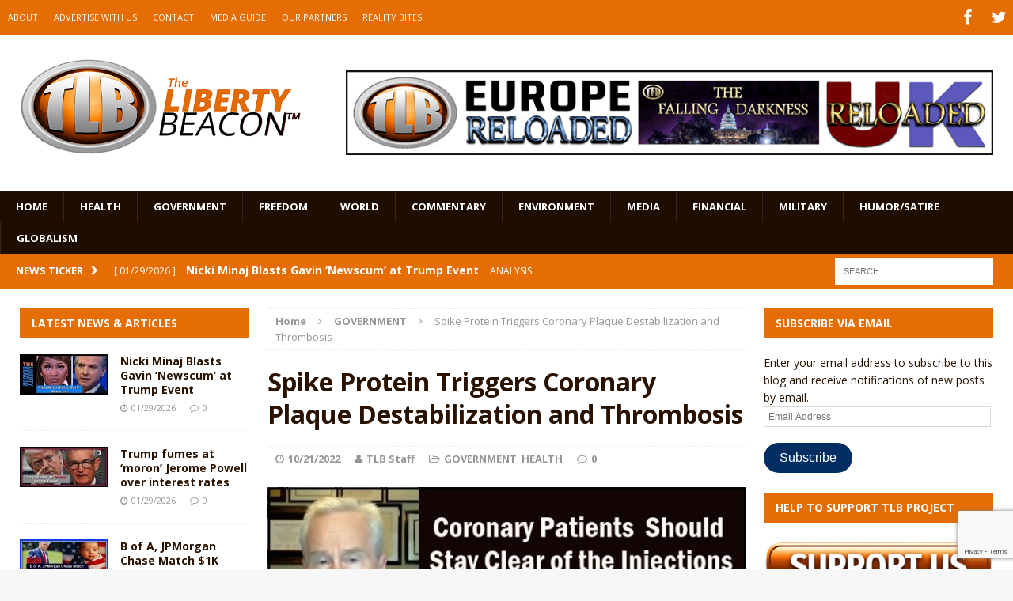

--- FILE ---
content_type: text/html; charset=UTF-8
request_url: https://www.thelibertybeacon.com/spike-protein-triggers-coronary-plaque-destabilization-and-thrombosis/
body_size: 24820
content:
<!DOCTYPE html>
<html class="no-js mh-two-sb" dir="ltr" lang="en-US" prefix="og: https://ogp.me/ns#">
<head>
<meta charset="UTF-8">
<meta name="viewport" content="width=device-width, initial-scale=1.0">
<link rel="profile" href="https://gmpg.org/xfn/11" />
<link rel="pingback" href="https://www.thelibertybeacon.com/xmlrpc.php" />
<title>Spike Protein Triggers Coronary Plaque Destabilization and Thrombosis | The Liberty Beacon</title>
<link data-rocket-preload as="style" href="https://fonts.googleapis.com/css?family=Open%20Sans%3A300%2C400%2C400italic%2C600%2C700&#038;display=swap" rel="preload">
<link href="https://fonts.googleapis.com/css?family=Open%20Sans%3A300%2C400%2C400italic%2C600%2C700&#038;display=swap" media="print" onload="this.media=&#039;all&#039;" rel="stylesheet">
<noscript data-wpr-hosted-gf-parameters=""><link rel="stylesheet" href="https://fonts.googleapis.com/css?family=Open%20Sans%3A300%2C400%2C400italic%2C600%2C700&#038;display=swap"></noscript>

		<!-- All in One SEO 4.9.3 - aioseo.com -->
	<meta name="description" content="For people with coronary disease, they face far more problems after taking the Covid 19 vaccines. These should be avoided according to Dr. Peter McCullough." />
	<meta name="robots" content="max-image-preview:large" />
	<meta name="author" content="TLB Staff"/>
	<meta name="keywords" content="coronary disease,coronary patients,covid vaccines heart,covid-19 vaccines,dr. peter mccullough,europe reloaded,john leake,pam barker,spike protein" />
	<link rel="canonical" href="https://www.thelibertybeacon.com/spike-protein-triggers-coronary-plaque-destabilization-and-thrombosis/" />
	<meta name="generator" content="All in One SEO (AIOSEO) 4.9.3" />
		<meta property="og:locale" content="en_US" />
		<meta property="og:site_name" content="The Liberty Beacon | Bringing Alternative Media Sources Together™" />
		<meta property="og:type" content="article" />
		<meta property="og:title" content="Spike Protein Triggers Coronary Plaque Destabilization and Thrombosis | The Liberty Beacon" />
		<meta property="og:description" content="For people with coronary disease, they face far more problems after taking the Covid 19 vaccines. These should be avoided according to Dr. Peter McCullough." />
		<meta property="og:url" content="https://www.thelibertybeacon.com/spike-protein-triggers-coronary-plaque-destabilization-and-thrombosis/" />
		<meta property="article:published_time" content="2022-10-21T17:32:39+00:00" />
		<meta property="article:modified_time" content="2022-10-21T17:32:39+00:00" />
		<meta name="twitter:card" content="summary" />
		<meta name="twitter:title" content="Spike Protein Triggers Coronary Plaque Destabilization and Thrombosis | The Liberty Beacon" />
		<meta name="twitter:description" content="For people with coronary disease, they face far more problems after taking the Covid 19 vaccines. These should be avoided according to Dr. Peter McCullough." />
		<script type="application/ld+json" class="aioseo-schema">
			{"@context":"https:\/\/schema.org","@graph":[{"@type":"Article","@id":"https:\/\/www.thelibertybeacon.com\/spike-protein-triggers-coronary-plaque-destabilization-and-thrombosis\/#article","name":"Spike Protein Triggers Coronary Plaque Destabilization and Thrombosis | The Liberty Beacon","headline":"Spike Protein Triggers Coronary Plaque Destabilization and Thrombosis","author":{"@id":"https:\/\/www.thelibertybeacon.com\/author\/pamb2016\/#author"},"publisher":{"@id":"https:\/\/www.thelibertybeacon.com\/#organization"},"image":{"@type":"ImageObject","url":"https:\/\/www.thelibertybeacon.com\/wp-content\/uploads\/2022\/10\/McCulloughcoronarypatientsVax-min.jpg","width":620,"height":280},"datePublished":"2022-10-21T11:32:39-06:00","dateModified":"2022-10-21T11:32:39-06:00","inLanguage":"en-US","mainEntityOfPage":{"@id":"https:\/\/www.thelibertybeacon.com\/spike-protein-triggers-coronary-plaque-destabilization-and-thrombosis\/#webpage"},"isPartOf":{"@id":"https:\/\/www.thelibertybeacon.com\/spike-protein-triggers-coronary-plaque-destabilization-and-thrombosis\/#webpage"},"articleSection":"GOVERNMENT, HEALTH, coronary disease, coronary patients, Covid vaccines heart, COVID-19 Vaccines, Dr. Peter McCullough, Europe Reloaded, John Leake, Pam Barker, spike protein"},{"@type":"BreadcrumbList","@id":"https:\/\/www.thelibertybeacon.com\/spike-protein-triggers-coronary-plaque-destabilization-and-thrombosis\/#breadcrumblist","itemListElement":[{"@type":"ListItem","@id":"https:\/\/www.thelibertybeacon.com#listItem","position":1,"name":"Home","item":"https:\/\/www.thelibertybeacon.com","nextItem":{"@type":"ListItem","@id":"https:\/\/www.thelibertybeacon.com\/category\/government\/#listItem","name":"GOVERNMENT"}},{"@type":"ListItem","@id":"https:\/\/www.thelibertybeacon.com\/category\/government\/#listItem","position":2,"name":"GOVERNMENT","item":"https:\/\/www.thelibertybeacon.com\/category\/government\/","nextItem":{"@type":"ListItem","@id":"https:\/\/www.thelibertybeacon.com\/spike-protein-triggers-coronary-plaque-destabilization-and-thrombosis\/#listItem","name":"Spike Protein Triggers Coronary Plaque Destabilization and Thrombosis"},"previousItem":{"@type":"ListItem","@id":"https:\/\/www.thelibertybeacon.com#listItem","name":"Home"}},{"@type":"ListItem","@id":"https:\/\/www.thelibertybeacon.com\/spike-protein-triggers-coronary-plaque-destabilization-and-thrombosis\/#listItem","position":3,"name":"Spike Protein Triggers Coronary Plaque Destabilization and Thrombosis","previousItem":{"@type":"ListItem","@id":"https:\/\/www.thelibertybeacon.com\/category\/government\/#listItem","name":"GOVERNMENT"}}]},{"@type":"Organization","@id":"https:\/\/www.thelibertybeacon.com\/#organization","name":"The Liberty Beacon","description":"Bringing Alternative Media Sources Together\u2122","url":"https:\/\/www.thelibertybeacon.com\/","logo":{"@type":"ImageObject","url":"https:\/\/www.thelibertybeacon.com\/wp-content\/uploads\/2022\/02\/the-liberty-beacon-logo-op-min.png","@id":"https:\/\/www.thelibertybeacon.com\/spike-protein-triggers-coronary-plaque-destabilization-and-thrombosis\/#organizationLogo","width":322,"height":322},"image":{"@id":"https:\/\/www.thelibertybeacon.com\/spike-protein-triggers-coronary-plaque-destabilization-and-thrombosis\/#organizationLogo"}},{"@type":"Person","@id":"https:\/\/www.thelibertybeacon.com\/author\/pamb2016\/#author","url":"https:\/\/www.thelibertybeacon.com\/author\/pamb2016\/","name":"TLB Staff","image":{"@type":"ImageObject","@id":"https:\/\/www.thelibertybeacon.com\/spike-protein-triggers-coronary-plaque-destabilization-and-thrombosis\/#authorImage","url":"https:\/\/secure.gravatar.com\/avatar\/445cda685ac481fa6edacb2bb727797757053f3b6f858668693409709ce79f44?s=96&d=identicon&r=g","width":96,"height":96,"caption":"TLB Staff"}},{"@type":"WebPage","@id":"https:\/\/www.thelibertybeacon.com\/spike-protein-triggers-coronary-plaque-destabilization-and-thrombosis\/#webpage","url":"https:\/\/www.thelibertybeacon.com\/spike-protein-triggers-coronary-plaque-destabilization-and-thrombosis\/","name":"Spike Protein Triggers Coronary Plaque Destabilization and Thrombosis | The Liberty Beacon","description":"For people with coronary disease, they face far more problems after taking the Covid 19 vaccines. These should be avoided according to Dr. Peter McCullough.","inLanguage":"en-US","isPartOf":{"@id":"https:\/\/www.thelibertybeacon.com\/#website"},"breadcrumb":{"@id":"https:\/\/www.thelibertybeacon.com\/spike-protein-triggers-coronary-plaque-destabilization-and-thrombosis\/#breadcrumblist"},"author":{"@id":"https:\/\/www.thelibertybeacon.com\/author\/pamb2016\/#author"},"creator":{"@id":"https:\/\/www.thelibertybeacon.com\/author\/pamb2016\/#author"},"image":{"@type":"ImageObject","url":"https:\/\/www.thelibertybeacon.com\/wp-content\/uploads\/2022\/10\/McCulloughcoronarypatientsVax-min.jpg","@id":"https:\/\/www.thelibertybeacon.com\/spike-protein-triggers-coronary-plaque-destabilization-and-thrombosis\/#mainImage","width":620,"height":280},"primaryImageOfPage":{"@id":"https:\/\/www.thelibertybeacon.com\/spike-protein-triggers-coronary-plaque-destabilization-and-thrombosis\/#mainImage"},"datePublished":"2022-10-21T11:32:39-06:00","dateModified":"2022-10-21T11:32:39-06:00"},{"@type":"WebSite","@id":"https:\/\/www.thelibertybeacon.com\/#website","url":"https:\/\/www.thelibertybeacon.com\/","name":"The Liberty Beacon","description":"Bringing Alternative Media Sources Together\u2122","inLanguage":"en-US","publisher":{"@id":"https:\/\/www.thelibertybeacon.com\/#organization"}}]}
		</script>
		<!-- All in One SEO -->

<link rel='dns-prefetch' href='//js.stripe.com' />
<link rel='dns-prefetch' href='//stats.wp.com' />
<link rel='dns-prefetch' href='//fonts.googleapis.com' />
<link rel='dns-prefetch' href='//widgets.wp.com' />
<link rel='dns-prefetch' href='//s0.wp.com' />
<link rel='dns-prefetch' href='//0.gravatar.com' />
<link rel='dns-prefetch' href='//1.gravatar.com' />
<link rel='dns-prefetch' href='//2.gravatar.com' />
<link href='https://fonts.gstatic.com' crossorigin rel='preconnect' />
<link rel="alternate" type="application/rss+xml" title="The Liberty Beacon &raquo; Feed" href="https://www.thelibertybeacon.com/feed/" />
<link rel="alternate" type="application/rss+xml" title="The Liberty Beacon &raquo; Comments Feed" href="https://www.thelibertybeacon.com/comments/feed/" />
<link rel="alternate" type="application/rss+xml" title="The Liberty Beacon &raquo; Spike Protein Triggers Coronary Plaque Destabilization and Thrombosis Comments Feed" href="https://www.thelibertybeacon.com/spike-protein-triggers-coronary-plaque-destabilization-and-thrombosis/feed/" />
<link rel="alternate" title="oEmbed (JSON)" type="application/json+oembed" href="https://www.thelibertybeacon.com/wp-json/oembed/1.0/embed?url=https%3A%2F%2Fwww.thelibertybeacon.com%2Fspike-protein-triggers-coronary-plaque-destabilization-and-thrombosis%2F" />
<link rel="alternate" title="oEmbed (XML)" type="text/xml+oembed" href="https://www.thelibertybeacon.com/wp-json/oembed/1.0/embed?url=https%3A%2F%2Fwww.thelibertybeacon.com%2Fspike-protein-triggers-coronary-plaque-destabilization-and-thrombosis%2F&#038;format=xml" />
<style id='wp-img-auto-sizes-contain-inline-css' type='text/css'>
img:is([sizes=auto i],[sizes^="auto," i]){contain-intrinsic-size:3000px 1500px}
/*# sourceURL=wp-img-auto-sizes-contain-inline-css */
</style>
<style id='wp-emoji-styles-inline-css' type='text/css'>

	img.wp-smiley, img.emoji {
		display: inline !important;
		border: none !important;
		box-shadow: none !important;
		height: 1em !important;
		width: 1em !important;
		margin: 0 0.07em !important;
		vertical-align: -0.1em !important;
		background: none !important;
		padding: 0 !important;
	}
/*# sourceURL=wp-emoji-styles-inline-css */
</style>
<style id='wp-block-library-inline-css' type='text/css'>
:root{--wp-block-synced-color:#7a00df;--wp-block-synced-color--rgb:122,0,223;--wp-bound-block-color:var(--wp-block-synced-color);--wp-editor-canvas-background:#ddd;--wp-admin-theme-color:#007cba;--wp-admin-theme-color--rgb:0,124,186;--wp-admin-theme-color-darker-10:#006ba1;--wp-admin-theme-color-darker-10--rgb:0,107,160.5;--wp-admin-theme-color-darker-20:#005a87;--wp-admin-theme-color-darker-20--rgb:0,90,135;--wp-admin-border-width-focus:2px}@media (min-resolution:192dpi){:root{--wp-admin-border-width-focus:1.5px}}.wp-element-button{cursor:pointer}:root .has-very-light-gray-background-color{background-color:#eee}:root .has-very-dark-gray-background-color{background-color:#313131}:root .has-very-light-gray-color{color:#eee}:root .has-very-dark-gray-color{color:#313131}:root .has-vivid-green-cyan-to-vivid-cyan-blue-gradient-background{background:linear-gradient(135deg,#00d084,#0693e3)}:root .has-purple-crush-gradient-background{background:linear-gradient(135deg,#34e2e4,#4721fb 50%,#ab1dfe)}:root .has-hazy-dawn-gradient-background{background:linear-gradient(135deg,#faaca8,#dad0ec)}:root .has-subdued-olive-gradient-background{background:linear-gradient(135deg,#fafae1,#67a671)}:root .has-atomic-cream-gradient-background{background:linear-gradient(135deg,#fdd79a,#004a59)}:root .has-nightshade-gradient-background{background:linear-gradient(135deg,#330968,#31cdcf)}:root .has-midnight-gradient-background{background:linear-gradient(135deg,#020381,#2874fc)}:root{--wp--preset--font-size--normal:16px;--wp--preset--font-size--huge:42px}.has-regular-font-size{font-size:1em}.has-larger-font-size{font-size:2.625em}.has-normal-font-size{font-size:var(--wp--preset--font-size--normal)}.has-huge-font-size{font-size:var(--wp--preset--font-size--huge)}.has-text-align-center{text-align:center}.has-text-align-left{text-align:left}.has-text-align-right{text-align:right}.has-fit-text{white-space:nowrap!important}#end-resizable-editor-section{display:none}.aligncenter{clear:both}.items-justified-left{justify-content:flex-start}.items-justified-center{justify-content:center}.items-justified-right{justify-content:flex-end}.items-justified-space-between{justify-content:space-between}.screen-reader-text{border:0;clip-path:inset(50%);height:1px;margin:-1px;overflow:hidden;padding:0;position:absolute;width:1px;word-wrap:normal!important}.screen-reader-text:focus{background-color:#ddd;clip-path:none;color:#444;display:block;font-size:1em;height:auto;left:5px;line-height:normal;padding:15px 23px 14px;text-decoration:none;top:5px;width:auto;z-index:100000}html :where(.has-border-color){border-style:solid}html :where([style*=border-top-color]){border-top-style:solid}html :where([style*=border-right-color]){border-right-style:solid}html :where([style*=border-bottom-color]){border-bottom-style:solid}html :where([style*=border-left-color]){border-left-style:solid}html :where([style*=border-width]){border-style:solid}html :where([style*=border-top-width]){border-top-style:solid}html :where([style*=border-right-width]){border-right-style:solid}html :where([style*=border-bottom-width]){border-bottom-style:solid}html :where([style*=border-left-width]){border-left-style:solid}html :where(img[class*=wp-image-]){height:auto;max-width:100%}:where(figure){margin:0 0 1em}html :where(.is-position-sticky){--wp-admin--admin-bar--position-offset:var(--wp-admin--admin-bar--height,0px)}@media screen and (max-width:600px){html :where(.is-position-sticky){--wp-admin--admin-bar--position-offset:0px}}

/*# sourceURL=wp-block-library-inline-css */
</style><style id='global-styles-inline-css' type='text/css'>
:root{--wp--preset--aspect-ratio--square: 1;--wp--preset--aspect-ratio--4-3: 4/3;--wp--preset--aspect-ratio--3-4: 3/4;--wp--preset--aspect-ratio--3-2: 3/2;--wp--preset--aspect-ratio--2-3: 2/3;--wp--preset--aspect-ratio--16-9: 16/9;--wp--preset--aspect-ratio--9-16: 9/16;--wp--preset--color--black: #000000;--wp--preset--color--cyan-bluish-gray: #abb8c3;--wp--preset--color--white: #ffffff;--wp--preset--color--pale-pink: #f78da7;--wp--preset--color--vivid-red: #cf2e2e;--wp--preset--color--luminous-vivid-orange: #ff6900;--wp--preset--color--luminous-vivid-amber: #fcb900;--wp--preset--color--light-green-cyan: #7bdcb5;--wp--preset--color--vivid-green-cyan: #00d084;--wp--preset--color--pale-cyan-blue: #8ed1fc;--wp--preset--color--vivid-cyan-blue: #0693e3;--wp--preset--color--vivid-purple: #9b51e0;--wp--preset--gradient--vivid-cyan-blue-to-vivid-purple: linear-gradient(135deg,rgb(6,147,227) 0%,rgb(155,81,224) 100%);--wp--preset--gradient--light-green-cyan-to-vivid-green-cyan: linear-gradient(135deg,rgb(122,220,180) 0%,rgb(0,208,130) 100%);--wp--preset--gradient--luminous-vivid-amber-to-luminous-vivid-orange: linear-gradient(135deg,rgb(252,185,0) 0%,rgb(255,105,0) 100%);--wp--preset--gradient--luminous-vivid-orange-to-vivid-red: linear-gradient(135deg,rgb(255,105,0) 0%,rgb(207,46,46) 100%);--wp--preset--gradient--very-light-gray-to-cyan-bluish-gray: linear-gradient(135deg,rgb(238,238,238) 0%,rgb(169,184,195) 100%);--wp--preset--gradient--cool-to-warm-spectrum: linear-gradient(135deg,rgb(74,234,220) 0%,rgb(151,120,209) 20%,rgb(207,42,186) 40%,rgb(238,44,130) 60%,rgb(251,105,98) 80%,rgb(254,248,76) 100%);--wp--preset--gradient--blush-light-purple: linear-gradient(135deg,rgb(255,206,236) 0%,rgb(152,150,240) 100%);--wp--preset--gradient--blush-bordeaux: linear-gradient(135deg,rgb(254,205,165) 0%,rgb(254,45,45) 50%,rgb(107,0,62) 100%);--wp--preset--gradient--luminous-dusk: linear-gradient(135deg,rgb(255,203,112) 0%,rgb(199,81,192) 50%,rgb(65,88,208) 100%);--wp--preset--gradient--pale-ocean: linear-gradient(135deg,rgb(255,245,203) 0%,rgb(182,227,212) 50%,rgb(51,167,181) 100%);--wp--preset--gradient--electric-grass: linear-gradient(135deg,rgb(202,248,128) 0%,rgb(113,206,126) 100%);--wp--preset--gradient--midnight: linear-gradient(135deg,rgb(2,3,129) 0%,rgb(40,116,252) 100%);--wp--preset--font-size--small: 13px;--wp--preset--font-size--medium: 20px;--wp--preset--font-size--large: 36px;--wp--preset--font-size--x-large: 42px;--wp--preset--spacing--20: 0.44rem;--wp--preset--spacing--30: 0.67rem;--wp--preset--spacing--40: 1rem;--wp--preset--spacing--50: 1.5rem;--wp--preset--spacing--60: 2.25rem;--wp--preset--spacing--70: 3.38rem;--wp--preset--spacing--80: 5.06rem;--wp--preset--shadow--natural: 6px 6px 9px rgba(0, 0, 0, 0.2);--wp--preset--shadow--deep: 12px 12px 50px rgba(0, 0, 0, 0.4);--wp--preset--shadow--sharp: 6px 6px 0px rgba(0, 0, 0, 0.2);--wp--preset--shadow--outlined: 6px 6px 0px -3px rgb(255, 255, 255), 6px 6px rgb(0, 0, 0);--wp--preset--shadow--crisp: 6px 6px 0px rgb(0, 0, 0);}:where(.is-layout-flex){gap: 0.5em;}:where(.is-layout-grid){gap: 0.5em;}body .is-layout-flex{display: flex;}.is-layout-flex{flex-wrap: wrap;align-items: center;}.is-layout-flex > :is(*, div){margin: 0;}body .is-layout-grid{display: grid;}.is-layout-grid > :is(*, div){margin: 0;}:where(.wp-block-columns.is-layout-flex){gap: 2em;}:where(.wp-block-columns.is-layout-grid){gap: 2em;}:where(.wp-block-post-template.is-layout-flex){gap: 1.25em;}:where(.wp-block-post-template.is-layout-grid){gap: 1.25em;}.has-black-color{color: var(--wp--preset--color--black) !important;}.has-cyan-bluish-gray-color{color: var(--wp--preset--color--cyan-bluish-gray) !important;}.has-white-color{color: var(--wp--preset--color--white) !important;}.has-pale-pink-color{color: var(--wp--preset--color--pale-pink) !important;}.has-vivid-red-color{color: var(--wp--preset--color--vivid-red) !important;}.has-luminous-vivid-orange-color{color: var(--wp--preset--color--luminous-vivid-orange) !important;}.has-luminous-vivid-amber-color{color: var(--wp--preset--color--luminous-vivid-amber) !important;}.has-light-green-cyan-color{color: var(--wp--preset--color--light-green-cyan) !important;}.has-vivid-green-cyan-color{color: var(--wp--preset--color--vivid-green-cyan) !important;}.has-pale-cyan-blue-color{color: var(--wp--preset--color--pale-cyan-blue) !important;}.has-vivid-cyan-blue-color{color: var(--wp--preset--color--vivid-cyan-blue) !important;}.has-vivid-purple-color{color: var(--wp--preset--color--vivid-purple) !important;}.has-black-background-color{background-color: var(--wp--preset--color--black) !important;}.has-cyan-bluish-gray-background-color{background-color: var(--wp--preset--color--cyan-bluish-gray) !important;}.has-white-background-color{background-color: var(--wp--preset--color--white) !important;}.has-pale-pink-background-color{background-color: var(--wp--preset--color--pale-pink) !important;}.has-vivid-red-background-color{background-color: var(--wp--preset--color--vivid-red) !important;}.has-luminous-vivid-orange-background-color{background-color: var(--wp--preset--color--luminous-vivid-orange) !important;}.has-luminous-vivid-amber-background-color{background-color: var(--wp--preset--color--luminous-vivid-amber) !important;}.has-light-green-cyan-background-color{background-color: var(--wp--preset--color--light-green-cyan) !important;}.has-vivid-green-cyan-background-color{background-color: var(--wp--preset--color--vivid-green-cyan) !important;}.has-pale-cyan-blue-background-color{background-color: var(--wp--preset--color--pale-cyan-blue) !important;}.has-vivid-cyan-blue-background-color{background-color: var(--wp--preset--color--vivid-cyan-blue) !important;}.has-vivid-purple-background-color{background-color: var(--wp--preset--color--vivid-purple) !important;}.has-black-border-color{border-color: var(--wp--preset--color--black) !important;}.has-cyan-bluish-gray-border-color{border-color: var(--wp--preset--color--cyan-bluish-gray) !important;}.has-white-border-color{border-color: var(--wp--preset--color--white) !important;}.has-pale-pink-border-color{border-color: var(--wp--preset--color--pale-pink) !important;}.has-vivid-red-border-color{border-color: var(--wp--preset--color--vivid-red) !important;}.has-luminous-vivid-orange-border-color{border-color: var(--wp--preset--color--luminous-vivid-orange) !important;}.has-luminous-vivid-amber-border-color{border-color: var(--wp--preset--color--luminous-vivid-amber) !important;}.has-light-green-cyan-border-color{border-color: var(--wp--preset--color--light-green-cyan) !important;}.has-vivid-green-cyan-border-color{border-color: var(--wp--preset--color--vivid-green-cyan) !important;}.has-pale-cyan-blue-border-color{border-color: var(--wp--preset--color--pale-cyan-blue) !important;}.has-vivid-cyan-blue-border-color{border-color: var(--wp--preset--color--vivid-cyan-blue) !important;}.has-vivid-purple-border-color{border-color: var(--wp--preset--color--vivid-purple) !important;}.has-vivid-cyan-blue-to-vivid-purple-gradient-background{background: var(--wp--preset--gradient--vivid-cyan-blue-to-vivid-purple) !important;}.has-light-green-cyan-to-vivid-green-cyan-gradient-background{background: var(--wp--preset--gradient--light-green-cyan-to-vivid-green-cyan) !important;}.has-luminous-vivid-amber-to-luminous-vivid-orange-gradient-background{background: var(--wp--preset--gradient--luminous-vivid-amber-to-luminous-vivid-orange) !important;}.has-luminous-vivid-orange-to-vivid-red-gradient-background{background: var(--wp--preset--gradient--luminous-vivid-orange-to-vivid-red) !important;}.has-very-light-gray-to-cyan-bluish-gray-gradient-background{background: var(--wp--preset--gradient--very-light-gray-to-cyan-bluish-gray) !important;}.has-cool-to-warm-spectrum-gradient-background{background: var(--wp--preset--gradient--cool-to-warm-spectrum) !important;}.has-blush-light-purple-gradient-background{background: var(--wp--preset--gradient--blush-light-purple) !important;}.has-blush-bordeaux-gradient-background{background: var(--wp--preset--gradient--blush-bordeaux) !important;}.has-luminous-dusk-gradient-background{background: var(--wp--preset--gradient--luminous-dusk) !important;}.has-pale-ocean-gradient-background{background: var(--wp--preset--gradient--pale-ocean) !important;}.has-electric-grass-gradient-background{background: var(--wp--preset--gradient--electric-grass) !important;}.has-midnight-gradient-background{background: var(--wp--preset--gradient--midnight) !important;}.has-small-font-size{font-size: var(--wp--preset--font-size--small) !important;}.has-medium-font-size{font-size: var(--wp--preset--font-size--medium) !important;}.has-large-font-size{font-size: var(--wp--preset--font-size--large) !important;}.has-x-large-font-size{font-size: var(--wp--preset--font-size--x-large) !important;}
/*# sourceURL=global-styles-inline-css */
</style>

<style id='classic-theme-styles-inline-css' type='text/css'>
/*! This file is auto-generated */
.wp-block-button__link{color:#fff;background-color:#32373c;border-radius:9999px;box-shadow:none;text-decoration:none;padding:calc(.667em + 2px) calc(1.333em + 2px);font-size:1.125em}.wp-block-file__button{background:#32373c;color:#fff;text-decoration:none}
/*# sourceURL=/wp-includes/css/classic-themes.min.css */
</style>
<link data-minify="1" rel='stylesheet' id='wpedon-css' href='https://www.thelibertybeacon.com/wp-content/cache/min/1/wp-content/plugins/easy-paypal-donation/assets/css/wpedon.css?ver=1763041855' type='text/css' media='all' />
<link data-minify="1" rel='stylesheet' id='widgetopts-styles-css' href='https://www.thelibertybeacon.com/wp-content/cache/min/1/wp-content/plugins/widget-options/assets/css/widget-options.css?ver=1763041855' type='text/css' media='all' />
<link data-minify="1" rel='stylesheet' id='parent-style-css' href='https://www.thelibertybeacon.com/wp-content/cache/min/1/wp-content/themes/mh-magazine/style.css?ver=1763041855' type='text/css' media='all' />
<link data-minify="1" rel='stylesheet' id='child-style-css' href='https://www.thelibertybeacon.com/wp-content/cache/min/1/wp-content/themes/thelibertybeacon/style.css?ver=1763041855' type='text/css' media='all' />
<link data-minify="1" rel='stylesheet' id='mh-magazine-css' href='https://www.thelibertybeacon.com/wp-content/cache/min/1/wp-content/themes/thelibertybeacon/style.css?ver=1763041855' type='text/css' media='all' />
<link data-minify="1" rel='stylesheet' id='mh-font-awesome-css' href='https://www.thelibertybeacon.com/wp-content/cache/min/1/wp-content/themes/mh-magazine/includes/font-awesome.min.css?ver=1763041855' type='text/css' media='all' />

<link data-minify="1" rel='stylesheet' id='jetpack_likes-css' href='https://www.thelibertybeacon.com/wp-content/cache/min/1/wp-content/plugins/jetpack/modules/likes/style.css?ver=1763041855' type='text/css' media='all' />
<link rel='stylesheet' id='jetpack-subscriptions-css' href='https://www.thelibertybeacon.com/wp-content/plugins/jetpack/_inc/build/subscriptions/subscriptions.min.css?ver=15.4' type='text/css' media='all' />
<link data-minify="1" rel='stylesheet' id='sharedaddy-css' href='https://www.thelibertybeacon.com/wp-content/cache/min/1/wp-content/plugins/jetpack/modules/sharedaddy/sharing.css?ver=1763041855' type='text/css' media='all' />
<link data-minify="1" rel='stylesheet' id='social-logos-css' href='https://www.thelibertybeacon.com/wp-content/cache/min/1/wp-content/plugins/jetpack/_inc/social-logos/social-logos.min.css?ver=1763041855' type='text/css' media='all' />
<script type="text/javascript" src="https://www.thelibertybeacon.com/wp-includes/js/jquery/jquery.min.js?ver=3.7.1" id="jquery-core-js"></script>
<script type="text/javascript" src="https://www.thelibertybeacon.com/wp-includes/js/jquery/jquery-migrate.min.js?ver=3.4.1" id="jquery-migrate-js" data-rocket-defer defer></script>
<script data-minify="1" type="text/javascript" src="https://www.thelibertybeacon.com/wp-content/cache/min/1/wp-content/themes/mh-magazine/js/scripts.js?ver=1763041856" id="mh-scripts-js" data-rocket-defer defer></script>
<link rel="https://api.w.org/" href="https://www.thelibertybeacon.com/wp-json/" /><link rel="alternate" title="JSON" type="application/json" href="https://www.thelibertybeacon.com/wp-json/wp/v2/posts/247699" /><link rel="EditURI" type="application/rsd+xml" title="RSD" href="https://www.thelibertybeacon.com/xmlrpc.php?rsd" />

<link rel='shortlink' href='https://wp.me/p2X3AR-12r9' />
	<style>img#wpstats{display:none}</style>
		<style type="text/css">.mh-header {
    border-bottom: none !important;
}
.small_img{
width:112px;
height:58px;
}

.mh-carousel-layout2 {
    padding: 0px !important;
}
.mh-carousel-widget li {
    margin-right: 7px !important;
}

.mh-header-nav li a {
    display: block;
    color: #fff;
    line-height: 1.3;
    padding: 15px 10px;
}
@media only screen and (min-width : 768px) {
#mh_magazine_slider-2{
height:438px;
}
}
@media only screen and (max-width : 767px) {
#mh_magazine_slider-2{
height:155px;
}
}</style>
<style type="text/css">
.mh-header-nav li:hover, .mh-header-nav ul li:hover > ul, .mh-main-nav-wrap, .mh-main-nav, .mh-main-nav ul li:hover > ul, .mh-extra-nav li:hover, .mh-extra-nav ul li:hover > ul, .mh-footer-nav li:hover, .mh-footer-nav ul li:hover > ul, .mh-social-nav li a:hover, .mh-widget-col-1 .mh-slider-caption, .mh-widget-col-2 .mh-slider-caption, .mh-carousel-layout1, .mh-spotlight-widget, .mh-social-widget li a, .mh-author-bio-widget, .mh-footer-widget .mh-tab-comment-excerpt, .mh-nip-item:hover .mh-nip-overlay, .mh-widget .tagcloud a, .mh-footer-widget .tagcloud a, .mh-footer, .mh-copyright-wrap, input[type=submit]:hover, #respond #cancel-comment-reply-link:hover, #infinite-handle span:hover { background: #1f0e00; }
.mh-slider-caption { background: #1f0e00; background: rgba(31, 14, 0, 0.8); }
@media screen and (max-width: 900px) { #mh-mobile .mh-slider-caption { background: rgba(31, 14, 0, 1); } }
.slicknav_menu, .slicknav_nav ul { border-color: #1f0e00; }
.mh-copyright, .mh-copyright a { color: #fff; }
.mh-preheader, .mh-wide-layout .mh-subheader, .mh-ticker-title, .mh-main-nav li:hover, .mh-footer-nav, .slicknav_menu, .slicknav_btn, .slicknav_nav .slicknav_item:hover, .slicknav_nav a:hover, .mh-back-to-top, .mh-subheading, .entry-tags .fa, .entry-tags li:hover, .mh-loop-layout2 .mh-loop-caption, .mh-widget-layout2 .mh-widget-title, .mh-widget-layout2 .mh-footer-widget-title, #mh-mobile .flex-control-paging li a.flex-active, .mh-slider-layout2 .mh-slider-category, .mh-carousel-layout1 .mh-carousel-caption, .mh-spotlight-caption, .mh-posts-large-caption, .mh-tab-button.active, .mh-tab-button.active:hover, .mh-footer-widget .mh-tab-button.active, .mh-social-widget li:hover a, .mh-footer-widget .mh-social-widget li a, .mh-footer-widget .mh-author-bio-widget, .tagcloud a:hover, .mh-widget .tagcloud a:hover, .mh-footer-widget .tagcloud a:hover, .page-numbers:hover, .mh-loop-pagination .current, .mh-comments-pagination .current, .pagelink, a:hover .pagelink, input[type=submit], #respond #cancel-comment-reply-link, #infinite-handle span { background: #e66c04; }
blockquote, .mh-category-desc, .mh-widget-layout1 .mh-widget-title, .mh-widget-layout3 .mh-widget-title, .mh-widget-layout1 .mh-footer-widget-title, .mh-widget-layout3 .mh-footer-widget-title, .mh-slider-layout1 .mh-slider-caption, .mh-carousel-layout1, .mh-spotlight-widget, .mh-author-bio-widget, .mh-author-bio-title, .mh-author-bio-image-frame, .mh-video-widget, .mh-tab-buttons, .bypostauthor .mh-comment-meta, textarea:hover, input[type=text]:hover, input[type=email]:hover, input[type=tel]:hover, input[type=url]:hover { border-color: #e66c04; }
.mh-dropcap, .mh-carousel-layout1 .flex-direction-nav a, .mh-carousel-layout2 .mh-carousel-caption { color: #e66c04; }
body, a, .post .entry-title, .entry-content h1, .entry-content h2, .entry-content h3, .entry-content h4, .entry-content h5, .entry-content h6, .wp-caption-text, .mh-widget-layout1 .mh-widget-title { color: #291300; }
.entry-content a { color: #e66c04; }
a:hover, .mh-footer a:hover, .entry-content a:hover, .mh-author-box a:hover, .mh-post-nav a:hover, .mh-tabbed-widget a:hover, #respond a:hover, .mh-meta a:hover, .mh-footer .mh-meta a:hover, .mh-breadcrumb a:hover { color: #ff9200; }
</style>
<!--[if lt IE 9]>
<script src="https://www.thelibertybeacon.com/wp-content/themes/mh-magazine/js/css3-mediaqueries.js"></script>
<![endif]-->
<link rel="icon" href="https://www.thelibertybeacon.com/wp-content/uploads/2017/03/cropped-TLB-Favicon-32x32.png" sizes="32x32" />
<link rel="icon" href="https://www.thelibertybeacon.com/wp-content/uploads/2017/03/cropped-TLB-Favicon-192x192.png" sizes="192x192" />
<link rel="apple-touch-icon" href="https://www.thelibertybeacon.com/wp-content/uploads/2017/03/cropped-TLB-Favicon-180x180.png" />
<meta name="msapplication-TileImage" content="https://www.thelibertybeacon.com/wp-content/uploads/2017/03/cropped-TLB-Favicon-270x270.png" />
		<style type="text/css" id="wp-custom-css">
			/*
Welcome to Custom CSS! By default, your stylesheet will be loaded after the theme stylesheets, which means that your rules can take precedence 
and override the theme CSS rules. Just write here what you want to change, you don't need to copy all your theme's stylesheet content.
*/
/* Main Menu Items */
.main_menu li {
	font-family: Arial;
	font-size: .85em;
}

/* Slide Title */
.slide_caption h3 {
	font-family: Arial;
	font-size: 1.5em;
}

/* Article Header */
h3.small_feature {
	font-family: Arial;
	font-size: 1.5em;
}

/* Article Title */
h3.bev {
	font-family: Arial;
	font-size: 1.5em;
}

/* Category Title */
#cat_header h1 {
	font-family: Arial;
	font-size: 1.5em;
}

#entry_post h1 {
	font-family: Arial;
	font-size: 1.5em;
}

/* Full page article Title */
#cat_header h2 {
	font-family: Arial;
	font-size: 1.5em;
}

/* Widget sidebar Title */
.widgettitle, .widget-title {
	font-family: Arial;
	font-size: 1.5em;
}

/* PayPal sytles */
.paypal-donations {
	margin-bottom: 40px;
	text-align: center;
}

.widget-paypal-text {
	text-align: center;
	padding: 5px;
	margin-top: 15px;
	margin-bottom: 5px;
}		</style>
		<noscript><style id="rocket-lazyload-nojs-css">.rll-youtube-player, [data-lazy-src]{display:none !important;}</style></noscript><meta name="generator" content="WP Rocket 3.20.3" data-wpr-features="wpr_defer_js wpr_minify_js wpr_lazyload_iframes wpr_minify_css wpr_desktop" /></head>
<body id="mh-mobile" class="wp-singular post-template-default single single-post postid-247699 single-format-standard wp-theme-mh-magazine wp-child-theme-thelibertybeacon mh-wide-layout mh-left-sb mh-loop-layout2 mh-widget-layout2">
<div data-rocket-location-hash="7f741c56b0a2e5e9cf5673d8e393062c" class="mh-header-mobile-nav clearfix"></div>
	<div data-rocket-location-hash="4f3c6b36819971b8d7612ff04012bd65" class="mh-preheader">
    	<div data-rocket-location-hash="64c0ea995ad569a5013cccdf5234ba99" class="mh-container mh-container-inner mh-row clearfix">
    		            	<nav class="mh-header-nav mh-col-2-3 clearfix">
            		<div class="menu-top-menu-container"><ul id="menu-top-menu" class="menu"><li id="menu-item-55103" class="menu-item menu-item-type-post_type menu-item-object-page menu-item-55103"><a href="https://www.thelibertybeacon.com/about/">ABOUT</a></li>
<li id="menu-item-55100" class="menu-item menu-item-type-post_type menu-item-object-page menu-item-55100"><a href="https://www.thelibertybeacon.com/advertising/">ADVERTISE WITH US</a></li>
<li id="menu-item-55102" class="menu-item menu-item-type-post_type menu-item-object-page menu-item-55102"><a href="https://www.thelibertybeacon.com/contact/">CONTACT</a></li>
<li id="menu-item-133244" class="menu-item menu-item-type-custom menu-item-object-custom menu-item-133244"><a href="https://www.thelibertybeacon.com/the-liberty-beacon-project/">MEDIA GUIDE</a></li>
<li id="menu-item-55099" class="menu-item menu-item-type-post_type menu-item-object-page menu-item-55099"><a href="https://www.thelibertybeacon.com/partners/">OUR PARTNERS</a></li>
<li id="menu-item-55098" class="menu-item menu-item-type-post_type menu-item-object-page menu-item-55098"><a href="https://www.thelibertybeacon.com/reality-bites/">REALITY BITES</a></li>
</ul></div>				</nav>
						            	<nav class="mh-social-icons mh-social-nav mh-col-1-3 clearfix">
            		<div class="menu-social-container"><ul id="menu-social" class="menu"><li id="menu-item-118293" class="menu-item menu-item-type-custom menu-item-object-custom menu-item-118293"><a href="https://www.facebook.com/TheLibertyBeaconProject/"><span class="fa-stack"><i class="fa fa-stack-2x"></i><i class="fa fa-mh-social fa-stack-1x"></i></span><span class="screen-reader-text">Facebook</span></a></li>
<li id="menu-item-118294" class="menu-item menu-item-type-custom menu-item-object-custom menu-item-118294"><a href="https://twitter.com/thetlbproject"><span class="fa-stack"><i class="fa fa-stack-2x"></i><i class="fa fa-mh-social fa-stack-1x"></i></span><span class="screen-reader-text">Twitter</span></a></li>
</ul></div>				</nav>
					</div>
	</div>
<header data-rocket-location-hash="504953bb11b6c3c146d7595d48984c3e" class="mh-header">
	<div data-rocket-location-hash="88044c86df5be54fdaa3e2bdeda8ee86" class="mh-container mh-container-inner mh-row clearfix">
		<div data-rocket-location-hash="fa3d6639801dd01bf36751f2e9c7067d" class="mh-col-1-3 mh-custom-header">
<a href="https://www.thelibertybeacon.com/" title="The Liberty Beacon" rel="home">
<div class="mh-site-logo" role="banner">
<img class="mh-header-image" src="https://www.thelibertybeacon.com/wp-content/uploads/2024/11/1727017259520-1.png" height="219" width="600" alt="The Liberty Beacon" />
</div>
</a>
</div>
<div data-rocket-location-hash="eec431cc2d43b8d7f037290fff77d43c" class="mh-col-2-3 mh-header-widget-2">
<div id="text-7" class="widget mh-widget mh-header-2 widget_text">			<div class="textwidget"><a href="https://www.thelibertybeacon.com/the-liberty-beacon-project/" target="_blank"><img class="alignnone" src="/wp-content/uploads/2024/11/orange-6.png"  height="125" border="0" style="  margin-left: auto;   margin-right: auto;" /></a></div>
		</div></div>
	</div>
	<div data-rocket-location-hash="b5fdce1de6e34a161cc94e4dc812d10e" class="mh-main-nav-wrap">
		<nav class="mh-main-nav mh-container mh-container-inner clearfix">
			<div class="menu-main-menu-container"><ul id="menu-main-menu" class="menu"><li id="menu-item-55087" class="menu-item menu-item-type-post_type menu-item-object-page menu-item-home menu-item-55087"><a href="https://www.thelibertybeacon.com/">Home</a></li>
<li id="menu-item-55088" class="menu-item menu-item-type-taxonomy menu-item-object-category current-post-ancestor current-menu-parent current-post-parent menu-item-55088"><a href="https://www.thelibertybeacon.com/category/health/">HEALTH</a></li>
<li id="menu-item-55089" class="menu-item menu-item-type-taxonomy menu-item-object-category current-post-ancestor current-menu-parent current-post-parent menu-item-55089"><a href="https://www.thelibertybeacon.com/category/government/">GOVERNMENT</a></li>
<li id="menu-item-55090" class="menu-item menu-item-type-taxonomy menu-item-object-category menu-item-55090"><a href="https://www.thelibertybeacon.com/category/freedom/">FREEDOM</a></li>
<li id="menu-item-55091" class="menu-item menu-item-type-taxonomy menu-item-object-category menu-item-55091"><a href="https://www.thelibertybeacon.com/category/world/">WORLD</a></li>
<li id="menu-item-55093" class="menu-item menu-item-type-taxonomy menu-item-object-category menu-item-55093"><a href="https://www.thelibertybeacon.com/category/commentary/">COMMENTARY</a></li>
<li id="menu-item-55094" class="menu-item menu-item-type-taxonomy menu-item-object-category menu-item-55094"><a href="https://www.thelibertybeacon.com/category/environment/">ENVIRONMENT</a></li>
<li id="menu-item-55095" class="menu-item menu-item-type-taxonomy menu-item-object-category menu-item-55095"><a href="https://www.thelibertybeacon.com/category/media-2/">MEDIA</a></li>
<li id="menu-item-55096" class="menu-item menu-item-type-taxonomy menu-item-object-category menu-item-55096"><a href="https://www.thelibertybeacon.com/category/financial/">FINANCIAL</a></li>
<li id="menu-item-55097" class="menu-item menu-item-type-taxonomy menu-item-object-category menu-item-55097"><a href="https://www.thelibertybeacon.com/category/military-2/">MILITARY</a></li>
<li id="menu-item-133245" class="menu-item menu-item-type-taxonomy menu-item-object-category menu-item-133245"><a href="https://www.thelibertybeacon.com/category/humor-satire/">Humor/Satire</a></li>
<li id="menu-item-337194" class="menu-item menu-item-type-taxonomy menu-item-object-category menu-item-337194"><a href="https://www.thelibertybeacon.com/category/globalism-2/">GLOBALISM</a></li>
</ul></div>		</nav>
	</div>
	</header>
	<div data-rocket-location-hash="ac3a7b9a6f2fc0741fcedc53aa30b69a" class="mh-subheader">
		<div data-rocket-location-hash="0b7d84a01affc741225700e7baf983ea" class="mh-container mh-container-inner mh-row clearfix">
							<div data-rocket-location-hash="479fbfe4c6e3081a6a00288983e5c621" class="mh-col-2-3 mh-header-ticker">
					<div class="mh-news-ticker">
			<div class="mh-ticker-title">
			News Ticker<i class="fa fa-chevron-right"></i>		</div>
		<div class="mh-ticker-content">
		<ul id="mh-ticker-loop">				<li class="mh-ticker-item">
					<a href="https://www.thelibertybeacon.com/nicki-minaj-blasts-gavin-newscum-at-trump-event/" title="Nicki Minaj Blasts Gavin ‘Newscum’ at Trump Event">
						<span class="mh-ticker-item-date">
                        	[ 01/29/2026 ]                        </span>
						<span class="mh-ticker-item-title">
							Nicki Minaj Blasts Gavin ‘Newscum’ at Trump Event						</span>
						<span class="mh-ticker-item-cat">
														Analysis						</span>
					</a>
				</li>				<li class="mh-ticker-item">
					<a href="https://www.thelibertybeacon.com/trump-fumes-at-moron-jerome-powell-over-interest-rates/" title="Trump fumes at &#8216;moron&#8217; Jerome Powell over interest rates">
						<span class="mh-ticker-item-date">
                        	[ 01/29/2026 ]                        </span>
						<span class="mh-ticker-item-title">
							Trump fumes at &#8216;moron&#8217; Jerome Powell over interest rates						</span>
						<span class="mh-ticker-item-cat">
														Analysis						</span>
					</a>
				</li>				<li class="mh-ticker-item">
					<a href="https://www.thelibertybeacon.com/b-of-a-jpmorgan-chase-match-1k-contributions-to-childrens-trump-accounts/" title="B of A, JPMorgan Chase Match $1K Contributions To Children&#8217;s Trump Accounts">
						<span class="mh-ticker-item-date">
                        	[ 01/29/2026 ]                        </span>
						<span class="mh-ticker-item-title">
							B of A, JPMorgan Chase Match $1K Contributions To Children&#8217;s Trump Accounts						</span>
						<span class="mh-ticker-item-cat">
														Analysis						</span>
					</a>
				</li>				<li class="mh-ticker-item">
					<a href="https://www.thelibertybeacon.com/turkish-president-erdogan-urges-trump-to-let-him-mediate-iran-crisis/" title="Turkish President Erdogan Urges Trump To Let Him Mediate Iran Crisis">
						<span class="mh-ticker-item-date">
                        	[ 01/29/2026 ]                        </span>
						<span class="mh-ticker-item-title">
							Turkish President Erdogan Urges Trump To Let Him Mediate Iran Crisis						</span>
						<span class="mh-ticker-item-cat">
														Analysis						</span>
					</a>
				</li>				<li class="mh-ticker-item">
					<a href="https://www.thelibertybeacon.com/hhs-responds-to-criticism-from-big-pharma/" title="HHS Responds To Criticism From Big Pharma">
						<span class="mh-ticker-item-date">
                        	[ 01/29/2026 ]                        </span>
						<span class="mh-ticker-item-title">
							HHS Responds To Criticism From Big Pharma						</span>
						<span class="mh-ticker-item-cat">
														FREEDOM						</span>
					</a>
				</li>		</ul>
	</div>
</div>				</div>
										<aside class="mh-col-1-3 mh-header-search">
					<form role="search" method="get" class="search-form" action="https://www.thelibertybeacon.com/">
				<label>
					<span class="screen-reader-text">Search for:</span>
					<input type="search" class="search-field" placeholder="Search &hellip;" value="" name="s" />
				</label>
				<input type="submit" class="search-submit" value="Search" />
			</form>				</aside>
					</div>
	</div>
<div data-rocket-location-hash="e60016320c2649f3ddbd3da3a7d8d353" class="mh-container mh-container-outer">
<div data-rocket-location-hash="4c5fa09138937355e91570f58813ae56" class="mh-wrapper clearfix">
	<div data-rocket-location-hash="2cd0ddb3a1afc937f4483bfa07f4180f" class="mh-main clearfix">
		<div id="main-content" class="mh-content"><nav class="mh-breadcrumb"><span itemscope itemtype="http://data-vocabulary.org/Breadcrumb"><a href="https://www.thelibertybeacon.com" itemprop="url"><span itemprop="title">Home</span></a></span><span class="mh-breadcrumb-delimiter"><i class="fa fa-angle-right"></i></span><span itemscope itemtype="http://data-vocabulary.org/Breadcrumb"><a href="https://www.thelibertybeacon.com/category/government/" itemprop="url"><span itemprop="title">GOVERNMENT</span></a></span><span class="mh-breadcrumb-delimiter"><i class="fa fa-angle-right"></i></span>Spike Protein Triggers Coronary Plaque Destabilization and Thrombosis</nav>
<article id="post-247699" class="post-247699 post type-post status-publish format-standard has-post-thumbnail hentry category-government category-health tag-coronary-disease tag-coronary-patients tag-covid-vaccines-heart tag-covid-19-vaccines tag-dr-peter-mccullough tag-europe-reloaded tag-john-leake tag-pam-barker tag-spike-protein">
	<header class="entry-header clearfix">
		<h1 class="entry-title">
			Spike Protein Triggers Coronary Plaque Destabilization and Thrombosis		</h1>
		<p class="mh-meta entry-meta">
<span class="entry-meta-date updated"><i class="fa fa-clock-o"></i><a href="https://www.thelibertybeacon.com/2022/10/">10/21/2022</a></span>
<span class="entry-meta-author vcard"><i class="fa fa-user"></i><a class="fn" href="https://www.thelibertybeacon.com/author/pamb2016/">TLB Staff</a></span>
<span class="entry-meta-categories"><i class="fa fa-folder-open-o"></i><a href="https://www.thelibertybeacon.com/category/government/" rel="category tag">GOVERNMENT</a>, <a href="https://www.thelibertybeacon.com/category/health/" rel="category tag">HEALTH</a></span>
<span class="entry-meta-comments"><i class="fa fa-comment-o"></i><a class="mh-comment-scroll" href="https://www.thelibertybeacon.com/spike-protein-triggers-coronary-plaque-destabilization-and-thrombosis/#mh-comments">0</a></span>
</p>
	</header>
		<div class="entry-content clearfix">
<figure class="entry-thumbnail">
<img src="https://www.thelibertybeacon.com/wp-content/uploads/2022/10/McCulloughcoronarypatientsVax-min.jpg" alt="" title="McCulloughcoronarypatientsVax-min" />
</figure>
<div class="post-header">
<h2 class="post-title long unpublished" style="text-align: center;">Spike Protein Triggers Coronary Plaque Destabilization and Thrombosis</h2>
<h4 class="subtitle"><em>Why So Many Heart Attacks, Stenting, and Bypass Surgeries Occur after COVID-19 Vaccination</em></h4>
<div class="post-subheader meta-subheader">
<div class="left">
<div class="label-stack">
<h3 class="publish-context">DR. PETER McCULLOUGH &amp; JOHN LEAKE</h3>
</div>
</div>
</div>
</div>
<div class="">
<div class="available-content">
<div class="body markup" dir="auto">
<h4>As a cardiologist, I have received many reports of cardiovascular events (unstable angina, myocardial infarction) occurring after COVID-19 vaccination.</h4>
<p>Each vignette is different, from an explosive fatal heart attack to rapid progression of coronary disease and the need for stenting or bypass surgery. A study by Gundy, who measured multiple biomarkers before and after vaccination, was presented as an abstract at the American Heart Association: it <strong>predicted heart attacks</strong> <strong>would happen with COVID-19</strong> <strong>vaccination</strong> based upon indicators that<strong> atherosclerotic plaque within coronary arteries would destabilize with circulatory Spike protein and cytokine</strong>s.<a href="https://petermcculloughmd.substack.com/p/spike-protein-triggers-coronary-plaque#_edn1" target="_blank" rel="noopener">[i]</a>  This inflammatory milieu in combination with the thrombogenic nature of the Spike protein is a <strong>recipe for fatal and nonfatal heart attacks in patients with existing coronary disease.</strong></p>
<div class="captioned-image-container">
<figure>
<div class="image2-inset">
<picture><source srcset="https://substackcdn.com/image/fetch/w_424,c_limit,f_webp,q_auto:good,fl_progressive:steep/https%3A%2F%2Fbucketeer-e05bbc84-baa3-437e-9518-adb32be77984.s3.amazonaws.com%2Fpublic%2Fimages%2F08b3ee7d-80a9-46df-aca9-e1014689e74f_960x720.png 424w, https://substackcdn.com/image/fetch/w_848,c_limit,f_webp,q_auto:good,fl_progressive:steep/https%3A%2F%2Fbucketeer-e05bbc84-baa3-437e-9518-adb32be77984.s3.amazonaws.com%2Fpublic%2Fimages%2F08b3ee7d-80a9-46df-aca9-e1014689e74f_960x720.png 848w, https://substackcdn.com/image/fetch/w_1272,c_limit,f_webp,q_auto:good,fl_progressive:steep/https%3A%2F%2Fbucketeer-e05bbc84-baa3-437e-9518-adb32be77984.s3.amazonaws.com%2Fpublic%2Fimages%2F08b3ee7d-80a9-46df-aca9-e1014689e74f_960x720.png 1272w, https://substackcdn.com/image/fetch/w_1456,c_limit,f_webp,q_auto:good,fl_progressive:steep/https%3A%2F%2Fbucketeer-e05bbc84-baa3-437e-9518-adb32be77984.s3.amazonaws.com%2Fpublic%2Fimages%2F08b3ee7d-80a9-46df-aca9-e1014689e74f_960x720.png 1456w" type="image/webp" sizes="100vw" /><img fetchpriority="high" decoding="async" class="sizing-normal" src="https://substackcdn.com/image/fetch/w_1456,c_limit,f_auto,q_auto:good,fl_progressive:steep/https%3A%2F%2Fbucketeer-e05bbc84-baa3-437e-9518-adb32be77984.s3.amazonaws.com%2Fpublic%2Fimages%2F08b3ee7d-80a9-46df-aca9-e1014689e74f_960x720.png" sizes="100vw" srcset="https://substackcdn.com/image/fetch/w_424,c_limit,f_auto,q_auto:good,fl_progressive:steep/https%3A%2F%2Fbucketeer-e05bbc84-baa3-437e-9518-adb32be77984.s3.amazonaws.com%2Fpublic%2Fimages%2F08b3ee7d-80a9-46df-aca9-e1014689e74f_960x720.png 424w, https://substackcdn.com/image/fetch/w_848,c_limit,f_auto,q_auto:good,fl_progressive:steep/https%3A%2F%2Fbucketeer-e05bbc84-baa3-437e-9518-adb32be77984.s3.amazonaws.com%2Fpublic%2Fimages%2F08b3ee7d-80a9-46df-aca9-e1014689e74f_960x720.png 848w, https://substackcdn.com/image/fetch/w_1272,c_limit,f_auto,q_auto:good,fl_progressive:steep/https%3A%2F%2Fbucketeer-e05bbc84-baa3-437e-9518-adb32be77984.s3.amazonaws.com%2Fpublic%2Fimages%2F08b3ee7d-80a9-46df-aca9-e1014689e74f_960x720.png 1272w, https://substackcdn.com/image/fetch/w_1456,c_limit,f_auto,q_auto:good,fl_progressive:steep/https%3A%2F%2Fbucketeer-e05bbc84-baa3-437e-9518-adb32be77984.s3.amazonaws.com%2Fpublic%2Fimages%2F08b3ee7d-80a9-46df-aca9-e1014689e74f_960x720.png 1456w" alt="" width="960" height="720" data-attrs="{&quot;src&quot;:&quot;https://bucketeer-e05bbc84-baa3-437e-9518-adb32be77984.s3.amazonaws.com/public/images/08b3ee7d-80a9-46df-aca9-e1014689e74f_960x720.png&quot;,&quot;fullscreen&quot;:null,&quot;imageSize&quot;:null,&quot;height&quot;:720,&quot;width&quot;:960,&quot;resizeWidth&quot;:null,&quot;bytes&quot;:385317,&quot;alt&quot;:null,&quot;title&quot;:null,&quot;type&quot;:&quot;image/png&quot;,&quot;href&quot;:null,&quot;belowTheFold&quot;:false,&quot;internalRedirect&quot;:null}" /></picture>
<div class="image-link-expand"></div>
</div>
</figure>
</div>
<p>This is different from<strong> myocarditis</strong>, which is direct heart inflammation that can occur in younger people with normal coronary arteries.</p>
<p>To the casual observer, if a man over age 50 years drops dead a few weeks or a few months after a COVID-19 vaccine, it is possible the mechanism of death may have been a fatal myocardial infarction and thrombotic blockage of a coronary artery to heart muscle as depicted in the figure.  The only way to tell if the cause of death was <strong>coronary heart disease or myocarditis</strong> would be to obtain a<strong> limited autopsy. </strong></p>
<p>Baronti et al reported on four fatal myocardial infarction cases occurring shortly after COVID-19 vaccination.<a href="https://petermcculloughmd.substack.com/p/spike-protein-triggers-coronary-plaque#_edn2" rel="">[ii]</a>  All of the patients underwent autopsies and were found to have predisposing factors to blood clots.  <strong>Patients with prior heart attacks, stents, and bypass surgery are at unacceptably high risk for progression of disease after COVID-19 vaccination, and despite the fearful fervor of their cardiologists, they should respectfully decline the shots to keep their cardiovascular system safe. </strong> COVID-19 is always treatable and so many heart patients have already had the illness so the next episode will be characteristically mild. Because SARS-CoV-2 respiratory illness can trigger cardiovascular events in the months after hospitalization, recovering patients should consider themselves at equal risk to those who have taken the vaccine and report new heart symptoms to their cardiologist.<a href="https://petermcculloughmd.substack.com/p/spike-protein-triggers-coronary-plaque#_edn3" target="_blank" rel="noopener">[iii]</a></p>
<p>Probably the highest risk patients are those who have had severe COVID-19 and have taken multiple injections either before or after the respiratory infection. In these cases, <strong>multiply loading the body with long-lasting Spike protein is highly likely to be an ongoing danger to the cardiovascular system</strong> and the only way to navigate out of the storm is to decline any further injections and let the body slowly recover.</p>
<div>
<hr />
</div>
<p><a href="https://petermcculloughmd.substack.com/p/spike-protein-triggers-coronary-plaque#_ednref1" rel="">[i]</a> <a href="https://www.ahajournals.org/doi/10.1161/circ.144.suppl_1.10712" target="_blank" rel="noopener">Gundry SR. Observational Findings of PULS Cardiac Test Findings for Inflammatory Markers in Patients Receiving mRNA Vaccines. 8 Nov 2021https://doi.org/10.1161/circ.144.suppl_1.10712Circulation. 2021;144:A10712</a></p>
<p><a href="https://petermcculloughmd.substack.com/p/spike-protein-triggers-coronary-plaque#_ednref2" rel="">[ii]</a> <a href="https://www.ncbi.nlm.nih.gov/pmc/articles/PMC9413746/" target="_blank" rel="noopener">Baronti A, Gentile F, Manetti AC, Scatena A, Pellegrini S, Pucci A, Franzini M, Castiglione V, Maiese A, Giannoni A, Pistello M, Emdin M, Aquaro GD, Di Paolo M. Myocardial Infarction Following COVID-19 Vaccine Administration: Post Hoc, Ergo Propter Hoc? Viruses. 2022 Jul 27;14(8):1644. doi: 10.3390/v14081644. PMID: 36016266; PMCID: PMC9413746.</a></p>
<p><a href="https://petermcculloughmd.substack.com/p/spike-protein-triggers-coronary-plaque#_ednref3" rel="">[iii]</a> <a href="https://www.mdpi.com/1999-4915/13/1/29/htm" target="_blank" rel="noopener">Bernard, I.; Limonta, D.; Mahal, L.K.; Hobman, T.C. Endothelium Infection and Dysregulation by SARS-CoV-2: Evidence and Caveats in COVID-19. Viruses 2021, 13, 29. https://doi.org/10.3390/v13010029</a></p>
<p style="text-align: center;">************</p>
<h4><a href="https://petermcculloughmd.substack.com/p/spike-protein-triggers-coronary-plaque" target="_blank" rel="noopener">Source</a></h4>
</div>
</div>
</div>
<h4><em>Published to The Liberty Beacon from <a href="http://www.europereloaded.com/" target="_blank" rel="noopener noreferrer">EuropeReloaded.com</a></em></h4>
<h4><a href="http://www.europereloaded.com/" target="_blank" rel="noopener noreferrer"><img decoding="async" class="aligncenter wp-image-129345 jetpack-lazy-image lazyloaded jetpack-lazy-image--handled" src="https://i2.wp.com/www.thelibertybeacon.com/wp-content/uploads/2019/05/Europe-Reloaded-2.png?resize=500%2C216" sizes="(max-width: 500px) 100vw, 500px" srcset="https://www.thelibertybeacon.com/wp-content/uploads/2019/05/Europe-Reloaded-2.png 760w, https://www.thelibertybeacon.com/wp-content/uploads/2019/05/Europe-Reloaded-2-150x65.png 150w, https://www.thelibertybeacon.com/wp-content/uploads/2019/05/Europe-Reloaded-2-300x130.png 300w, https://www.thelibertybeacon.com/wp-content/uploads/2019/05/Europe-Reloaded-2-678x294.png 678w, https://www.thelibertybeacon.com/wp-content/uploads/2019/05/Europe-Reloaded-2-326x141.png 326w, https://www.thelibertybeacon.com/wp-content/uploads/2019/05/Europe-Reloaded-2-80x35.png 80w, https://www.thelibertybeacon.com/wp-content/uploads/2019/05/Europe-Reloaded-2-112x48.png 112w, https://www.thelibertybeacon.com/wp-content/uploads/2019/05/Europe-Reloaded-2-188x81.png 188w, https://www.thelibertybeacon.com/wp-content/uploads/2019/05/Europe-Reloaded-2-307x133.png 307w" alt="" width="500" height="216" data-was-processed="true" data-lazy-loaded="1" data-recalc-dims="1" /></a></h4>
<p><img decoding="async" class="aligncenter" src="https://www.thelibertybeacon.com/wp-content/themes/mh-magazine/images/TLB Radio Network 7.jpg" /> </p>
<h3 style="text-align: center;">••••</h3>
<blockquote id="this_is_auto_added_by_site_manager_xys_dd_fff">
<p align="JUSTIFY"><em><strong>The Liberty Beacon Project</strong> is now expanding at a near exponential rate, and for this we are grateful and excited! But we must also be practical. For 7 years we have not asked for any donations, and have built this project with our own funds as we grew. We are now experiencing ever increasing growing pains due to the large number of websites and projects we represent. So we have just installed donation buttons on our websites and ask that you consider this when you visit them. Nothing is too small. We thank you for all your support and your considerations … (TLB)</em></p>
</blockquote>
<h3 style="text-align: center;">••••</h3>
<blockquote>
<p align="JUSTIFY"><em><b>Comment Policy:</b> As a privately owned web site, we reserve the right to remove comments that contain spam, advertising, vulgarity, threats of violence, racism, or personal/abusive attacks on other users. This also applies to trolling, the use of more than one alias, or just intentional mischief. Enforcement of this policy is at the discretion of this websites administrators. Repeat offenders may be blocked or permanently banned without prior warning.</em></p>
</blockquote>
<h3 style="text-align: center;"><strong>••••</strong></h3>
<blockquote>
<p align="JUSTIFY"><em><b>Disclaimer:</b> TLB websites contain copyrighted material the use of which has not always been specifically authorized by the copyright owner. We are making such material available to our readers under the provisions of <b>“fair use”</b> in an effort to advance a better understanding of political, health, economic and social issues. The material on this site is distributed without profit to those who have expressed a prior interest in receiving it for research and educational purposes. If you wish to use copyrighted material for purposes other than <b>“fair use”</b> you must request permission from the copyright owner.</em></p>
</blockquote>
<h3 style="text-align: center;"><strong>••••</strong></h3>
<blockquote>
<p align="JUSTIFY"><em><strong>Disclaimer:</strong> The information and opinions shared are for informational purposes only including, but not limited to, text, graphics, images and other material are not intended as medical advice or instruction. Nothing mentioned is  intended to be a substitute for professional medical advice, diagnosis or treatment.</em></p>
</blockquote>
<div class="sharedaddy sd-sharing-enabled"><div class="robots-nocontent sd-block sd-social sd-social-icon-text sd-sharing"><h3 class="sd-title">Share this:</h3><div class="sd-content"><ul><li class="share-facebook"><a rel="nofollow noopener noreferrer"
				data-shared="sharing-facebook-247699"
				class="share-facebook sd-button share-icon"
				href="https://www.thelibertybeacon.com/spike-protein-triggers-coronary-plaque-destabilization-and-thrombosis/?share=facebook"
				target="_blank"
				aria-labelledby="sharing-facebook-247699"
				>
				<span id="sharing-facebook-247699" hidden>Click to share on Facebook (Opens in new window)</span>
				<span>Facebook</span>
			</a></li><li class="share-x"><a rel="nofollow noopener noreferrer"
				data-shared="sharing-x-247699"
				class="share-x sd-button share-icon"
				href="https://www.thelibertybeacon.com/spike-protein-triggers-coronary-plaque-destabilization-and-thrombosis/?share=x"
				target="_blank"
				aria-labelledby="sharing-x-247699"
				>
				<span id="sharing-x-247699" hidden>Click to share on X (Opens in new window)</span>
				<span>X</span>
			</a></li><li class="share-end"></li></ul></div></div></div><div class='sharedaddy sd-block sd-like jetpack-likes-widget-wrapper jetpack-likes-widget-unloaded' id='like-post-wrapper-43627841-247699-697c35aacde84' data-src='https://widgets.wp.com/likes/?ver=15.4#blog_id=43627841&amp;post_id=247699&amp;origin=www.thelibertybeacon.com&amp;obj_id=43627841-247699-697c35aacde84' data-name='like-post-frame-43627841-247699-697c35aacde84' data-title='Like or Reblog'><h3 class="sd-title">Like this:</h3><div class='likes-widget-placeholder post-likes-widget-placeholder' style='height: 55px;'><span class='button'><span>Like</span></span> <span class="loading">Loading...</span></div><span class='sd-text-color'></span><a class='sd-link-color'></a></div>	</div>
	<div class="entry-tags clearfix"><i class="fa fa-tag"></i><ul><li><a href="https://www.thelibertybeacon.com/tag/coronary-disease/" rel="tag">coronary disease</a></li><li><a href="https://www.thelibertybeacon.com/tag/coronary-patients/" rel="tag">coronary patients</a></li><li><a href="https://www.thelibertybeacon.com/tag/covid-vaccines-heart/" rel="tag">Covid vaccines heart</a></li><li><a href="https://www.thelibertybeacon.com/tag/covid-19-vaccines/" rel="tag">COVID-19 Vaccines</a></li><li><a href="https://www.thelibertybeacon.com/tag/dr-peter-mccullough/" rel="tag">Dr. Peter McCullough</a></li><li><a href="https://www.thelibertybeacon.com/tag/europe-reloaded/" rel="tag">Europe Reloaded</a></li><li><a href="https://www.thelibertybeacon.com/tag/john-leake/" rel="tag">John Leake</a></li><li><a href="https://www.thelibertybeacon.com/tag/pam-barker/" rel="tag">Pam Barker</a></li><li><a href="https://www.thelibertybeacon.com/tag/spike-protein/" rel="tag">spike protein</a></li></ul></div>	</article><nav class="mh-post-nav-wrap clearfix" role="navigation">
<div class="mh-post-nav-prev mh-post-nav">
<a href="https://www.thelibertybeacon.com/canadian-doctor-dr-william-makis-md-physician-cancer-researcher-writes-to-canadian-medical-association-regarding-unusual-death-of-80-young-doctors-since-vaccine-rollout/" rel="prev">Previous article</a></div>
<div class="mh-post-nav-next mh-post-nav">
<a href="https://www.thelibertybeacon.com/gops-conservative-wing-warns-status-quo-not-an-option-in-next-congress/" rel="next">Next article</a></div>
</nav>
<section class="mh-related-content">
<h3 class="mh-section-title mh-related-content-title">Related Articles</h3>
<div class="mh-related-wrap mh-row clearfix">
<article class="mh-col-1-3 mh-posts-grid-item clearfix post-225571 post type-post status-publish format-standard has-post-thumbnail hentry category-world tag-citizen-control-of-elections tag-dominion-voting-system tag-europe-reloaded tag-france-soir tag-french-elections-2022 tag-gerald-darminin tag-pam-barker tag-reciprocc-voting-monitoring-france">
	<div class="mh-posts-grid-thumb">
		<a href="https://www.thelibertybeacon.com/citizen-monitoring-of-voting-goes-widespread-in-france/" title="Citizen Monitoring of Voting Goes Widespread in France"><img width="326" height="147" src="https://www.thelibertybeacon.com/wp-content/uploads/2022/04/FrenchVotingReCiProC-min-326x147.jpg" class="attachment-mh-magazine-medium size-mh-magazine-medium wp-post-image" alt="" decoding="async" srcset="https://www.thelibertybeacon.com/wp-content/uploads/2022/04/FrenchVotingReCiProC-min-326x147.jpg 326w, https://www.thelibertybeacon.com/wp-content/uploads/2022/04/FrenchVotingReCiProC-min-300x135.jpg 300w, https://www.thelibertybeacon.com/wp-content/uploads/2022/04/FrenchVotingReCiProC-min-150x68.jpg 150w, https://www.thelibertybeacon.com/wp-content/uploads/2022/04/FrenchVotingReCiProC-min-80x36.jpg 80w, https://www.thelibertybeacon.com/wp-content/uploads/2022/04/FrenchVotingReCiProC-min-112x51.jpg 112w, https://www.thelibertybeacon.com/wp-content/uploads/2022/04/FrenchVotingReCiProC-min-186x84.jpg 186w, https://www.thelibertybeacon.com/wp-content/uploads/2022/04/FrenchVotingReCiProC-min-307x138.jpg 307w, https://www.thelibertybeacon.com/wp-content/uploads/2022/04/FrenchVotingReCiProC-min.jpg 620w" sizes="(max-width: 326px) 100vw, 326px" />		</a>
	</div>
	<h3 class="mh-posts-grid-title">
		<a href="https://www.thelibertybeacon.com/citizen-monitoring-of-voting-goes-widespread-in-france/" title="Citizen Monitoring of Voting Goes Widespread in France" rel="bookmark">
			Citizen Monitoring of Voting Goes Widespread in France		</a>
	</h3>
	<div class="mh-meta mh-posts-grid-meta">
		<span class="mh-meta-date"><i class="fa fa-clock-o"></i>04/06/2022</span>
<span class="mh-meta-comments"><i class="fa fa-comment-o"></i><a class="mh-comment-count-link" href="https://www.thelibertybeacon.com/citizen-monitoring-of-voting-goes-widespread-in-france/#mh-comments">0</a></span>
	</div>
</article><article class="mh-col-1-3 mh-posts-grid-item clearfix post-245907 post type-post status-publish format-standard has-post-thumbnail hentry category-government category-world tag-aleksander-novak tag-benjamin-fulford tag-blaine-l-baker-us-air-force-colonel tag-europe-reloaded tag-nord-stream-pipeline-explosions tag-nord-stream-pipeline-sabotage tag-pam-barker tag-paul-craig-roberts tag-rt">
	<div class="mh-posts-grid-thumb">
		<a href="https://www.thelibertybeacon.com/russia-ready-to-send-gas-to-eu-via-nord-stream-2-minister/" title="Russia Ready to Send Gas to EU via Nord Stream 2 — Minister"><img width="326" height="147" src="https://www.thelibertybeacon.com/wp-content/uploads/2022/10/RussiaReadytoUseNS2string-min-326x147.jpg" class="attachment-mh-magazine-medium size-mh-magazine-medium wp-post-image" alt="" decoding="async" loading="lazy" srcset="https://www.thelibertybeacon.com/wp-content/uploads/2022/10/RussiaReadytoUseNS2string-min-326x147.jpg 326w, https://www.thelibertybeacon.com/wp-content/uploads/2022/10/RussiaReadytoUseNS2string-min-300x135.jpg 300w, https://www.thelibertybeacon.com/wp-content/uploads/2022/10/RussiaReadytoUseNS2string-min-150x68.jpg 150w, https://www.thelibertybeacon.com/wp-content/uploads/2022/10/RussiaReadytoUseNS2string-min-80x36.jpg 80w, https://www.thelibertybeacon.com/wp-content/uploads/2022/10/RussiaReadytoUseNS2string-min-112x51.jpg 112w, https://www.thelibertybeacon.com/wp-content/uploads/2022/10/RussiaReadytoUseNS2string-min-186x84.jpg 186w, https://www.thelibertybeacon.com/wp-content/uploads/2022/10/RussiaReadytoUseNS2string-min-307x138.jpg 307w, https://www.thelibertybeacon.com/wp-content/uploads/2022/10/RussiaReadytoUseNS2string-min.jpg 620w" sizes="auto, (max-width: 326px) 100vw, 326px" />		</a>
	</div>
	<h3 class="mh-posts-grid-title">
		<a href="https://www.thelibertybeacon.com/russia-ready-to-send-gas-to-eu-via-nord-stream-2-minister/" title="Russia Ready to Send Gas to EU via Nord Stream 2 — Minister" rel="bookmark">
			Russia Ready to Send Gas to EU via Nord Stream 2 — Minister		</a>
	</h3>
	<div class="mh-meta mh-posts-grid-meta">
		<span class="mh-meta-date"><i class="fa fa-clock-o"></i>10/07/2022</span>
<span class="mh-meta-comments"><i class="fa fa-comment-o"></i><a class="mh-comment-count-link" href="https://www.thelibertybeacon.com/russia-ready-to-send-gas-to-eu-via-nord-stream-2-minister/#mh-comments">0</a></span>
	</div>
</article><article class="mh-col-1-3 mh-posts-grid-item clearfix post-191565 post type-post status-publish format-standard has-post-thumbnail hentry category-commentary category-media-2 category-world tag-aung-san-suu-kyi tag-brian-berletic tag-er tag-george-soros tag-karen-national-union-knu tag-myanmar tag-pam-barker tag-regime-change-in-myanmar tag-rt tag-wai-moe-naing tag-western-media tag-world-opinion">
	<div class="mh-posts-grid-thumb">
		<a href="https://www.thelibertybeacon.com/sleepwalking-into-washingtons-next-regime-change-crisis-myanmar/" title="Sleepwalking into Washington’s Next Regime Change Crisis: Myanmar"><img width="326" height="147" src="https://www.thelibertybeacon.com/wp-content/uploads/2021/04/MyanmarUpdateSoros1-min-326x147.jpg" class="attachment-mh-magazine-medium size-mh-magazine-medium wp-post-image" alt="" decoding="async" loading="lazy" srcset="https://www.thelibertybeacon.com/wp-content/uploads/2021/04/MyanmarUpdateSoros1-min-326x147.jpg 326w, https://www.thelibertybeacon.com/wp-content/uploads/2021/04/MyanmarUpdateSoros1-min-300x135.jpg 300w, https://www.thelibertybeacon.com/wp-content/uploads/2021/04/MyanmarUpdateSoros1-min-150x68.jpg 150w, https://www.thelibertybeacon.com/wp-content/uploads/2021/04/MyanmarUpdateSoros1-min-80x36.jpg 80w, https://www.thelibertybeacon.com/wp-content/uploads/2021/04/MyanmarUpdateSoros1-min-112x51.jpg 112w, https://www.thelibertybeacon.com/wp-content/uploads/2021/04/MyanmarUpdateSoros1-min-186x84.jpg 186w, https://www.thelibertybeacon.com/wp-content/uploads/2021/04/MyanmarUpdateSoros1-min-307x138.jpg 307w, https://www.thelibertybeacon.com/wp-content/uploads/2021/04/MyanmarUpdateSoros1-min.jpg 620w" sizes="auto, (max-width: 326px) 100vw, 326px" />		</a>
	</div>
	<h3 class="mh-posts-grid-title">
		<a href="https://www.thelibertybeacon.com/sleepwalking-into-washingtons-next-regime-change-crisis-myanmar/" title="Sleepwalking into Washington’s Next Regime Change Crisis: Myanmar" rel="bookmark">
			Sleepwalking into Washington’s Next Regime Change Crisis: Myanmar		</a>
	</h3>
	<div class="mh-meta mh-posts-grid-meta">
		<span class="mh-meta-date"><i class="fa fa-clock-o"></i>04/29/2021</span>
<span class="mh-meta-comments"><i class="fa fa-comment-o"></i><a class="mh-comment-count-link" href="https://www.thelibertybeacon.com/sleepwalking-into-washingtons-next-regime-change-crisis-myanmar/#mh-comments">0</a></span>
	</div>
</article></div>
</section>
<h4 id="mh-comments" class="mh-section-title mh-comment-form-title">Be the first to comment</h4>
	<div id="respond" class="comment-respond">
		<h3 id="reply-title" class="comment-reply-title">Leave a Reply</h3><form action="https://www.thelibertybeacon.com/wp-comments-post.php" method="post" id="commentform" class="comment-form"><p class="comment-notes">Your email address will not be published.</p><p class="comment-form-comment"><label for="comment">Comment</label><br/><textarea autocomplete="new-password"  id="ad10372649"  name="ad10372649"   cols="45" rows="5" aria-required="true"></textarea><textarea id="comment" aria-label="hp-comment" aria-hidden="true" name="comment" autocomplete="new-password" style="padding:0 !important;clip:rect(1px, 1px, 1px, 1px) !important;position:absolute !important;white-space:nowrap !important;height:1px !important;width:1px !important;overflow:hidden !important;" tabindex="-1"></textarea><script data-noptimize>document.getElementById("comment").setAttribute( "id", "a867939d4bdfef6298bf8183aad3adeb" );document.getElementById("ad10372649").setAttribute( "id", "comment" );</script></p><p class="comment-form-author"><label for="author">Name </label><span class="required">*</span><br/><input id="author" name="author" type="text" value="" size="30" aria-required='true' /></p>
<p class="comment-form-email"><label for="email">Email </label><span class="required">*</span><br/><input id="email" name="email" type="text" value="" size="30" aria-required='true' /></p>
<p class="comment-form-url"><label for="url">Website</label><br/><input id="url" name="url" type="text" value="" size="30" /></p>
<p class="form-submit"><input name="submit" type="submit" id="submit" class="submit" value="Post Comment" /> <input type='hidden' name='comment_post_ID' value='247699' id='comment_post_ID' />
<input type='hidden' name='comment_parent' id='comment_parent' value='0' />
</p></form>	</div><!-- #respond -->
			</div>
			<aside class="mh-widget-col-1 mh-sidebar">
		<div id="mh_magazine_custom_posts-9" class="widget mh-widget mh_magazine_custom_posts"><h4 class="mh-widget-title">Latest News &#038; Articles</h4>			<ul class="mh-custom-posts-widget clearfix"> 						<li class="mh-custom-posts-item mh-custom-posts-small clearfix">
															<div class="mh-custom-posts-thumb">
									<a href="https://www.thelibertybeacon.com/nicki-minaj-blasts-gavin-newscum-at-trump-event/" title="Nicki Minaj Blasts Gavin ‘Newscum’ at Trump Event"><img width="112" height="51" src="https://www.thelibertybeacon.com/wp-content/uploads/2026/01/Nicki-Blast-Gavin-BBart-feat-1-29-26-112x51.jpg" class="attachment-small-img size-small-img wp-post-image" alt="" decoding="async" loading="lazy" srcset="https://www.thelibertybeacon.com/wp-content/uploads/2026/01/Nicki-Blast-Gavin-BBart-feat-1-29-26-112x51.jpg 112w, https://www.thelibertybeacon.com/wp-content/uploads/2026/01/Nicki-Blast-Gavin-BBart-feat-1-29-26-300x135.jpg 300w, https://www.thelibertybeacon.com/wp-content/uploads/2026/01/Nicki-Blast-Gavin-BBart-feat-1-29-26-150x68.jpg 150w, https://www.thelibertybeacon.com/wp-content/uploads/2026/01/Nicki-Blast-Gavin-BBart-feat-1-29-26-326x147.jpg 326w, https://www.thelibertybeacon.com/wp-content/uploads/2026/01/Nicki-Blast-Gavin-BBart-feat-1-29-26-80x36.jpg 80w, https://www.thelibertybeacon.com/wp-content/uploads/2026/01/Nicki-Blast-Gavin-BBart-feat-1-29-26-186x84.jpg 186w, https://www.thelibertybeacon.com/wp-content/uploads/2026/01/Nicki-Blast-Gavin-BBart-feat-1-29-26-307x138.jpg 307w, https://www.thelibertybeacon.com/wp-content/uploads/2026/01/Nicki-Blast-Gavin-BBart-feat-1-29-26.jpg 620w" sizes="auto, (max-width: 112px) 100vw, 112px" />									</a>
								</div>
														<header class="mh-custom-posts-header">
								<p class="mh-custom-posts-small-title">
									<a href="https://www.thelibertybeacon.com/nicki-minaj-blasts-gavin-newscum-at-trump-event/" title="Nicki Minaj Blasts Gavin ‘Newscum’ at Trump Event">
										Nicki Minaj Blasts Gavin ‘Newscum’ at Trump Event									</a>
								</p>
								<div class="mh-meta mh-custom-posts-meta">
									<span class="mh-meta-date"><i class="fa fa-clock-o"></i>01/29/2026</span>
<span class="mh-meta-comments"><i class="fa fa-comment-o"></i><a class="mh-comment-count-link" href="https://www.thelibertybeacon.com/nicki-minaj-blasts-gavin-newscum-at-trump-event/#mh-comments">0</a></span>
								</div>
							</header>
						</li>						<li class="mh-custom-posts-item mh-custom-posts-small clearfix">
															<div class="mh-custom-posts-thumb">
									<a href="https://www.thelibertybeacon.com/trump-fumes-at-moron-jerome-powell-over-interest-rates/" title="Trump fumes at &#8216;moron&#8217; Jerome Powell over interest rates"><img width="112" height="51" src="https://www.thelibertybeacon.com/wp-content/uploads/2026/01/Trump-Fumes-Powell-JtN-feat-1-29-26-112x51.jpg" class="attachment-small-img size-small-img wp-post-image" alt="" decoding="async" loading="lazy" srcset="https://www.thelibertybeacon.com/wp-content/uploads/2026/01/Trump-Fumes-Powell-JtN-feat-1-29-26-112x51.jpg 112w, https://www.thelibertybeacon.com/wp-content/uploads/2026/01/Trump-Fumes-Powell-JtN-feat-1-29-26-300x135.jpg 300w, https://www.thelibertybeacon.com/wp-content/uploads/2026/01/Trump-Fumes-Powell-JtN-feat-1-29-26-150x68.jpg 150w, https://www.thelibertybeacon.com/wp-content/uploads/2026/01/Trump-Fumes-Powell-JtN-feat-1-29-26-326x147.jpg 326w, https://www.thelibertybeacon.com/wp-content/uploads/2026/01/Trump-Fumes-Powell-JtN-feat-1-29-26-80x36.jpg 80w, https://www.thelibertybeacon.com/wp-content/uploads/2026/01/Trump-Fumes-Powell-JtN-feat-1-29-26-186x84.jpg 186w, https://www.thelibertybeacon.com/wp-content/uploads/2026/01/Trump-Fumes-Powell-JtN-feat-1-29-26-307x138.jpg 307w, https://www.thelibertybeacon.com/wp-content/uploads/2026/01/Trump-Fumes-Powell-JtN-feat-1-29-26.jpg 620w" sizes="auto, (max-width: 112px) 100vw, 112px" />									</a>
								</div>
														<header class="mh-custom-posts-header">
								<p class="mh-custom-posts-small-title">
									<a href="https://www.thelibertybeacon.com/trump-fumes-at-moron-jerome-powell-over-interest-rates/" title="Trump fumes at &#8216;moron&#8217; Jerome Powell over interest rates">
										Trump fumes at &#8216;moron&#8217; Jerome Powell over interest rates									</a>
								</p>
								<div class="mh-meta mh-custom-posts-meta">
									<span class="mh-meta-date"><i class="fa fa-clock-o"></i>01/29/2026</span>
<span class="mh-meta-comments"><i class="fa fa-comment-o"></i><a class="mh-comment-count-link" href="https://www.thelibertybeacon.com/trump-fumes-at-moron-jerome-powell-over-interest-rates/#mh-comments">0</a></span>
								</div>
							</header>
						</li>						<li class="mh-custom-posts-item mh-custom-posts-small clearfix">
															<div class="mh-custom-posts-thumb">
									<a href="https://www.thelibertybeacon.com/b-of-a-jpmorgan-chase-match-1k-contributions-to-childrens-trump-accounts/" title="B of A, JPMorgan Chase Match $1K Contributions To Children&#8217;s Trump Accounts"><img width="112" height="51" src="https://www.thelibertybeacon.com/wp-content/uploads/2026/01/BoA-Morgan-Trump-Acct-ET-feat-1-29-26-112x51.jpg" class="attachment-small-img size-small-img wp-post-image" alt="" decoding="async" loading="lazy" srcset="https://www.thelibertybeacon.com/wp-content/uploads/2026/01/BoA-Morgan-Trump-Acct-ET-feat-1-29-26-112x51.jpg 112w, https://www.thelibertybeacon.com/wp-content/uploads/2026/01/BoA-Morgan-Trump-Acct-ET-feat-1-29-26-300x135.jpg 300w, https://www.thelibertybeacon.com/wp-content/uploads/2026/01/BoA-Morgan-Trump-Acct-ET-feat-1-29-26-150x68.jpg 150w, https://www.thelibertybeacon.com/wp-content/uploads/2026/01/BoA-Morgan-Trump-Acct-ET-feat-1-29-26-326x147.jpg 326w, https://www.thelibertybeacon.com/wp-content/uploads/2026/01/BoA-Morgan-Trump-Acct-ET-feat-1-29-26-80x36.jpg 80w, https://www.thelibertybeacon.com/wp-content/uploads/2026/01/BoA-Morgan-Trump-Acct-ET-feat-1-29-26-186x84.jpg 186w, https://www.thelibertybeacon.com/wp-content/uploads/2026/01/BoA-Morgan-Trump-Acct-ET-feat-1-29-26-307x138.jpg 307w, https://www.thelibertybeacon.com/wp-content/uploads/2026/01/BoA-Morgan-Trump-Acct-ET-feat-1-29-26.jpg 620w" sizes="auto, (max-width: 112px) 100vw, 112px" />									</a>
								</div>
														<header class="mh-custom-posts-header">
								<p class="mh-custom-posts-small-title">
									<a href="https://www.thelibertybeacon.com/b-of-a-jpmorgan-chase-match-1k-contributions-to-childrens-trump-accounts/" title="B of A, JPMorgan Chase Match $1K Contributions To Children&#8217;s Trump Accounts">
										B of A, JPMorgan Chase Match $1K Contributions To Children&#8217;s Trump Accounts									</a>
								</p>
								<div class="mh-meta mh-custom-posts-meta">
									<span class="mh-meta-date"><i class="fa fa-clock-o"></i>01/29/2026</span>
<span class="mh-meta-comments"><i class="fa fa-comment-o"></i><a class="mh-comment-count-link" href="https://www.thelibertybeacon.com/b-of-a-jpmorgan-chase-match-1k-contributions-to-childrens-trump-accounts/#mh-comments">0</a></span>
								</div>
							</header>
						</li>						<li class="mh-custom-posts-item mh-custom-posts-small clearfix">
															<div class="mh-custom-posts-thumb">
									<a href="https://www.thelibertybeacon.com/turkish-president-erdogan-urges-trump-to-let-him-mediate-iran-crisis/" title="Turkish President Erdogan Urges Trump To Let Him Mediate Iran Crisis"><img width="112" height="51" src="https://www.thelibertybeacon.com/wp-content/uploads/2026/01/Turkey-Pres-med-Crisis-TYLER-feat-1-29-26-112x51.jpg" class="attachment-small-img size-small-img wp-post-image" alt="" decoding="async" loading="lazy" srcset="https://www.thelibertybeacon.com/wp-content/uploads/2026/01/Turkey-Pres-med-Crisis-TYLER-feat-1-29-26-112x51.jpg 112w, https://www.thelibertybeacon.com/wp-content/uploads/2026/01/Turkey-Pres-med-Crisis-TYLER-feat-1-29-26-300x135.jpg 300w, https://www.thelibertybeacon.com/wp-content/uploads/2026/01/Turkey-Pres-med-Crisis-TYLER-feat-1-29-26-150x68.jpg 150w, https://www.thelibertybeacon.com/wp-content/uploads/2026/01/Turkey-Pres-med-Crisis-TYLER-feat-1-29-26-326x147.jpg 326w, https://www.thelibertybeacon.com/wp-content/uploads/2026/01/Turkey-Pres-med-Crisis-TYLER-feat-1-29-26-80x36.jpg 80w, https://www.thelibertybeacon.com/wp-content/uploads/2026/01/Turkey-Pres-med-Crisis-TYLER-feat-1-29-26-186x84.jpg 186w, https://www.thelibertybeacon.com/wp-content/uploads/2026/01/Turkey-Pres-med-Crisis-TYLER-feat-1-29-26-307x138.jpg 307w, https://www.thelibertybeacon.com/wp-content/uploads/2026/01/Turkey-Pres-med-Crisis-TYLER-feat-1-29-26.jpg 620w" sizes="auto, (max-width: 112px) 100vw, 112px" />									</a>
								</div>
														<header class="mh-custom-posts-header">
								<p class="mh-custom-posts-small-title">
									<a href="https://www.thelibertybeacon.com/turkish-president-erdogan-urges-trump-to-let-him-mediate-iran-crisis/" title="Turkish President Erdogan Urges Trump To Let Him Mediate Iran Crisis">
										Turkish President Erdogan Urges Trump To Let Him Mediate Iran Crisis									</a>
								</p>
								<div class="mh-meta mh-custom-posts-meta">
									<span class="mh-meta-date"><i class="fa fa-clock-o"></i>01/29/2026</span>
<span class="mh-meta-comments"><i class="fa fa-comment-o"></i><a class="mh-comment-count-link" href="https://www.thelibertybeacon.com/turkish-president-erdogan-urges-trump-to-let-him-mediate-iran-crisis/#mh-comments">0</a></span>
								</div>
							</header>
						</li>						<li class="mh-custom-posts-item mh-custom-posts-small clearfix">
															<div class="mh-custom-posts-thumb">
									<a href="https://www.thelibertybeacon.com/hhs-responds-to-criticism-from-big-pharma/" title="HHS Responds To Criticism From Big Pharma"><img width="112" height="51" src="https://www.thelibertybeacon.com/wp-content/uploads/2026/01/Big-Rx-respond-Trump-ET-feat-1-29-26-112x51.jpg" class="attachment-small-img size-small-img wp-post-image" alt="" decoding="async" loading="lazy" srcset="https://www.thelibertybeacon.com/wp-content/uploads/2026/01/Big-Rx-respond-Trump-ET-feat-1-29-26-112x51.jpg 112w, https://www.thelibertybeacon.com/wp-content/uploads/2026/01/Big-Rx-respond-Trump-ET-feat-1-29-26-300x135.jpg 300w, https://www.thelibertybeacon.com/wp-content/uploads/2026/01/Big-Rx-respond-Trump-ET-feat-1-29-26-150x68.jpg 150w, https://www.thelibertybeacon.com/wp-content/uploads/2026/01/Big-Rx-respond-Trump-ET-feat-1-29-26-326x147.jpg 326w, https://www.thelibertybeacon.com/wp-content/uploads/2026/01/Big-Rx-respond-Trump-ET-feat-1-29-26-80x36.jpg 80w, https://www.thelibertybeacon.com/wp-content/uploads/2026/01/Big-Rx-respond-Trump-ET-feat-1-29-26-186x84.jpg 186w, https://www.thelibertybeacon.com/wp-content/uploads/2026/01/Big-Rx-respond-Trump-ET-feat-1-29-26-307x138.jpg 307w, https://www.thelibertybeacon.com/wp-content/uploads/2026/01/Big-Rx-respond-Trump-ET-feat-1-29-26.jpg 620w" sizes="auto, (max-width: 112px) 100vw, 112px" />									</a>
								</div>
														<header class="mh-custom-posts-header">
								<p class="mh-custom-posts-small-title">
									<a href="https://www.thelibertybeacon.com/hhs-responds-to-criticism-from-big-pharma/" title="HHS Responds To Criticism From Big Pharma">
										HHS Responds To Criticism From Big Pharma									</a>
								</p>
								<div class="mh-meta mh-custom-posts-meta">
									<span class="mh-meta-date"><i class="fa fa-clock-o"></i>01/29/2026</span>
<span class="mh-meta-comments"><i class="fa fa-comment-o"></i><a class="mh-comment-count-link" href="https://www.thelibertybeacon.com/hhs-responds-to-criticism-from-big-pharma/#mh-comments">0</a></span>
								</div>
							</header>
						</li>						<li class="mh-custom-posts-item mh-custom-posts-small clearfix">
															<div class="mh-custom-posts-thumb">
									<a href="https://www.thelibertybeacon.com/immigration-figures-why-the-invasion-of-france-isnt-a-fantasy/" title="Immigration Figures: Why the Invasion of France Isn’t a Fantasy"><img width="112" height="51" src="https://www.thelibertybeacon.com/wp-content/uploads/2026/01/Franceresidencepermitsup-1-112x51.jpg" class="attachment-small-img size-small-img wp-post-image" alt="" decoding="async" loading="lazy" srcset="https://www.thelibertybeacon.com/wp-content/uploads/2026/01/Franceresidencepermitsup-1-112x51.jpg 112w, https://www.thelibertybeacon.com/wp-content/uploads/2026/01/Franceresidencepermitsup-1-300x135.jpg 300w, https://www.thelibertybeacon.com/wp-content/uploads/2026/01/Franceresidencepermitsup-1-150x68.jpg 150w, https://www.thelibertybeacon.com/wp-content/uploads/2026/01/Franceresidencepermitsup-1-326x147.jpg 326w, https://www.thelibertybeacon.com/wp-content/uploads/2026/01/Franceresidencepermitsup-1-80x36.jpg 80w, https://www.thelibertybeacon.com/wp-content/uploads/2026/01/Franceresidencepermitsup-1-186x84.jpg 186w, https://www.thelibertybeacon.com/wp-content/uploads/2026/01/Franceresidencepermitsup-1-307x138.jpg 307w, https://www.thelibertybeacon.com/wp-content/uploads/2026/01/Franceresidencepermitsup-1.jpg 620w" sizes="auto, (max-width: 112px) 100vw, 112px" />									</a>
								</div>
														<header class="mh-custom-posts-header">
								<p class="mh-custom-posts-small-title">
									<a href="https://www.thelibertybeacon.com/immigration-figures-why-the-invasion-of-france-isnt-a-fantasy/" title="Immigration Figures: Why the Invasion of France Isn’t a Fantasy">
										Immigration Figures: Why the Invasion of France Isn’t a Fantasy									</a>
								</p>
								<div class="mh-meta mh-custom-posts-meta">
									<span class="mh-meta-date"><i class="fa fa-clock-o"></i>01/29/2026</span>
<span class="mh-meta-comments"><i class="fa fa-comment-o"></i><a class="mh-comment-count-link" href="https://www.thelibertybeacon.com/immigration-figures-why-the-invasion-of-france-isnt-a-fantasy/#mh-comments">0</a></span>
								</div>
							</header>
						</li>						<li class="mh-custom-posts-item mh-custom-posts-small clearfix">
															<div class="mh-custom-posts-thumb">
									<a href="https://www.thelibertybeacon.com/international-satanic-child-abuse-ring-former-australian-cop-arrested/" title="International Satanic Child Abuse Ring &#8211; Former Australian Cop Arrested"><img width="112" height="51" src="https://www.thelibertybeacon.com/wp-content/uploads/2026/01/AusIntlSatanicRing-1-112x51.jpg" class="attachment-small-img size-small-img wp-post-image" alt="" decoding="async" loading="lazy" srcset="https://www.thelibertybeacon.com/wp-content/uploads/2026/01/AusIntlSatanicRing-1-112x51.jpg 112w, https://www.thelibertybeacon.com/wp-content/uploads/2026/01/AusIntlSatanicRing-1-300x135.jpg 300w, https://www.thelibertybeacon.com/wp-content/uploads/2026/01/AusIntlSatanicRing-1-150x68.jpg 150w, https://www.thelibertybeacon.com/wp-content/uploads/2026/01/AusIntlSatanicRing-1-326x147.jpg 326w, https://www.thelibertybeacon.com/wp-content/uploads/2026/01/AusIntlSatanicRing-1-80x36.jpg 80w, https://www.thelibertybeacon.com/wp-content/uploads/2026/01/AusIntlSatanicRing-1-186x84.jpg 186w, https://www.thelibertybeacon.com/wp-content/uploads/2026/01/AusIntlSatanicRing-1-307x138.jpg 307w, https://www.thelibertybeacon.com/wp-content/uploads/2026/01/AusIntlSatanicRing-1.jpg 620w" sizes="auto, (max-width: 112px) 100vw, 112px" />									</a>
								</div>
														<header class="mh-custom-posts-header">
								<p class="mh-custom-posts-small-title">
									<a href="https://www.thelibertybeacon.com/international-satanic-child-abuse-ring-former-australian-cop-arrested/" title="International Satanic Child Abuse Ring &#8211; Former Australian Cop Arrested">
										International Satanic Child Abuse Ring &#8211; Former Australian Cop Arrested									</a>
								</p>
								<div class="mh-meta mh-custom-posts-meta">
									<span class="mh-meta-date"><i class="fa fa-clock-o"></i>01/29/2026</span>
<span class="mh-meta-comments"><i class="fa fa-comment-o"></i><a class="mh-comment-count-link" href="https://www.thelibertybeacon.com/international-satanic-child-abuse-ring-former-australian-cop-arrested/#mh-comments">0</a></span>
								</div>
							</header>
						</li>						<li class="mh-custom-posts-item mh-custom-posts-small clearfix">
															<div class="mh-custom-posts-thumb">
									<a href="https://www.thelibertybeacon.com/uk-govt-to-create-british-fbi-roll-out-nationwide-facial-recognition-cameras/" title="UK Govt To Create &#8216;British FBI&#8217;, Roll Out Nationwide Facial Recognition Cameras"><img width="112" height="51" src="https://www.thelibertybeacon.com/wp-content/uploads/2026/01/BritishFBI-1-112x51.jpg" class="attachment-small-img size-small-img wp-post-image" alt="" decoding="async" loading="lazy" srcset="https://www.thelibertybeacon.com/wp-content/uploads/2026/01/BritishFBI-1-112x51.jpg 112w, https://www.thelibertybeacon.com/wp-content/uploads/2026/01/BritishFBI-1-300x135.jpg 300w, https://www.thelibertybeacon.com/wp-content/uploads/2026/01/BritishFBI-1-150x68.jpg 150w, https://www.thelibertybeacon.com/wp-content/uploads/2026/01/BritishFBI-1-326x147.jpg 326w, https://www.thelibertybeacon.com/wp-content/uploads/2026/01/BritishFBI-1-80x36.jpg 80w, https://www.thelibertybeacon.com/wp-content/uploads/2026/01/BritishFBI-1-186x84.jpg 186w, https://www.thelibertybeacon.com/wp-content/uploads/2026/01/BritishFBI-1-307x138.jpg 307w, https://www.thelibertybeacon.com/wp-content/uploads/2026/01/BritishFBI-1.jpg 620w" sizes="auto, (max-width: 112px) 100vw, 112px" />									</a>
								</div>
														<header class="mh-custom-posts-header">
								<p class="mh-custom-posts-small-title">
									<a href="https://www.thelibertybeacon.com/uk-govt-to-create-british-fbi-roll-out-nationwide-facial-recognition-cameras/" title="UK Govt To Create &#8216;British FBI&#8217;, Roll Out Nationwide Facial Recognition Cameras">
										UK Govt To Create &#8216;British FBI&#8217;, Roll Out Nationwide Facial Recognition Cameras									</a>
								</p>
								<div class="mh-meta mh-custom-posts-meta">
									<span class="mh-meta-date"><i class="fa fa-clock-o"></i>01/29/2026</span>
<span class="mh-meta-comments"><i class="fa fa-comment-o"></i><a class="mh-comment-count-link" href="https://www.thelibertybeacon.com/uk-govt-to-create-british-fbi-roll-out-nationwide-facial-recognition-cameras/#mh-comments">0</a></span>
								</div>
							</header>
						</li>						<li class="mh-custom-posts-item mh-custom-posts-small clearfix">
															<div class="mh-custom-posts-thumb">
									<a href="https://www.thelibertybeacon.com/europes-28th-state-a-legal-lab-where-capital-rules-citizens-dont/" title="Europe’s 28th State: A Legal Lab Where Capital Rules, Citizens Don’t"><img width="112" height="51" src="https://www.thelibertybeacon.com/wp-content/uploads/2026/01/28th-State-EU-21W-feat-1-29-26-112x51.jpg" class="attachment-small-img size-small-img wp-post-image" alt="" decoding="async" loading="lazy" srcset="https://www.thelibertybeacon.com/wp-content/uploads/2026/01/28th-State-EU-21W-feat-1-29-26-112x51.jpg 112w, https://www.thelibertybeacon.com/wp-content/uploads/2026/01/28th-State-EU-21W-feat-1-29-26-300x135.jpg 300w, https://www.thelibertybeacon.com/wp-content/uploads/2026/01/28th-State-EU-21W-feat-1-29-26-150x68.jpg 150w, https://www.thelibertybeacon.com/wp-content/uploads/2026/01/28th-State-EU-21W-feat-1-29-26-326x147.jpg 326w, https://www.thelibertybeacon.com/wp-content/uploads/2026/01/28th-State-EU-21W-feat-1-29-26-80x36.jpg 80w, https://www.thelibertybeacon.com/wp-content/uploads/2026/01/28th-State-EU-21W-feat-1-29-26-186x84.jpg 186w, https://www.thelibertybeacon.com/wp-content/uploads/2026/01/28th-State-EU-21W-feat-1-29-26-307x138.jpg 307w, https://www.thelibertybeacon.com/wp-content/uploads/2026/01/28th-State-EU-21W-feat-1-29-26.jpg 620w" sizes="auto, (max-width: 112px) 100vw, 112px" />									</a>
								</div>
														<header class="mh-custom-posts-header">
								<p class="mh-custom-posts-small-title">
									<a href="https://www.thelibertybeacon.com/europes-28th-state-a-legal-lab-where-capital-rules-citizens-dont/" title="Europe’s 28th State: A Legal Lab Where Capital Rules, Citizens Don’t">
										Europe’s 28th State: A Legal Lab Where Capital Rules, Citizens Don’t									</a>
								</p>
								<div class="mh-meta mh-custom-posts-meta">
									<span class="mh-meta-date"><i class="fa fa-clock-o"></i>01/29/2026</span>
<span class="mh-meta-comments"><i class="fa fa-comment-o"></i><a class="mh-comment-count-link" href="https://www.thelibertybeacon.com/europes-28th-state-a-legal-lab-where-capital-rules-citizens-dont/#mh-comments">0</a></span>
								</div>
							</header>
						</li>						<li class="mh-custom-posts-item mh-custom-posts-small clearfix">
															<div class="mh-custom-posts-thumb">
									<a href="https://www.thelibertybeacon.com/the-censorship-ratchet-effect-threats-to-free-speech-outlast-supposed-crises/" title="The Censorship Ratchet Effect: Threats to Free Speech Outlast Supposed Crises"><img width="112" height="51" src="https://www.thelibertybeacon.com/wp-content/uploads/2026/01/Censor-Free-Sp-stay-DailyEcon-feat-1-27-26-112x51.jpg" class="attachment-small-img size-small-img wp-post-image" alt="" decoding="async" loading="lazy" srcset="https://www.thelibertybeacon.com/wp-content/uploads/2026/01/Censor-Free-Sp-stay-DailyEcon-feat-1-27-26-112x51.jpg 112w, https://www.thelibertybeacon.com/wp-content/uploads/2026/01/Censor-Free-Sp-stay-DailyEcon-feat-1-27-26-300x135.jpg 300w, https://www.thelibertybeacon.com/wp-content/uploads/2026/01/Censor-Free-Sp-stay-DailyEcon-feat-1-27-26-150x68.jpg 150w, https://www.thelibertybeacon.com/wp-content/uploads/2026/01/Censor-Free-Sp-stay-DailyEcon-feat-1-27-26-326x147.jpg 326w, https://www.thelibertybeacon.com/wp-content/uploads/2026/01/Censor-Free-Sp-stay-DailyEcon-feat-1-27-26-80x36.jpg 80w, https://www.thelibertybeacon.com/wp-content/uploads/2026/01/Censor-Free-Sp-stay-DailyEcon-feat-1-27-26-186x84.jpg 186w, https://www.thelibertybeacon.com/wp-content/uploads/2026/01/Censor-Free-Sp-stay-DailyEcon-feat-1-27-26-307x138.jpg 307w, https://www.thelibertybeacon.com/wp-content/uploads/2026/01/Censor-Free-Sp-stay-DailyEcon-feat-1-27-26.jpg 620w" sizes="auto, (max-width: 112px) 100vw, 112px" />									</a>
								</div>
														<header class="mh-custom-posts-header">
								<p class="mh-custom-posts-small-title">
									<a href="https://www.thelibertybeacon.com/the-censorship-ratchet-effect-threats-to-free-speech-outlast-supposed-crises/" title="The Censorship Ratchet Effect: Threats to Free Speech Outlast Supposed Crises">
										The Censorship Ratchet Effect: Threats to Free Speech Outlast Supposed Crises									</a>
								</p>
								<div class="mh-meta mh-custom-posts-meta">
									<span class="mh-meta-date"><i class="fa fa-clock-o"></i>01/27/2026</span>
<span class="mh-meta-comments"><i class="fa fa-comment-o"></i><a class="mh-comment-count-link" href="https://www.thelibertybeacon.com/the-censorship-ratchet-effect-threats-to-free-speech-outlast-supposed-crises/#mh-comments">0</a></span>
								</div>
							</header>
						</li>						<li class="mh-custom-posts-item mh-custom-posts-small clearfix">
															<div class="mh-custom-posts-thumb">
									<a href="https://www.thelibertybeacon.com/coinbase-ceo-reveals-ai-oracle-now-helping-him-run-company/" title="Coinbase CEO Reveals AI &#8220;Oracle&#8221; Now Helping Him Run Company"><img width="112" height="51" src="https://www.thelibertybeacon.com/wp-content/uploads/2026/01/ORACLE-Run-Coinbase-ZH-feat-1-27-26-112x51.jpg" class="attachment-small-img size-small-img wp-post-image" alt="" decoding="async" loading="lazy" srcset="https://www.thelibertybeacon.com/wp-content/uploads/2026/01/ORACLE-Run-Coinbase-ZH-feat-1-27-26-112x51.jpg 112w, https://www.thelibertybeacon.com/wp-content/uploads/2026/01/ORACLE-Run-Coinbase-ZH-feat-1-27-26-300x135.jpg 300w, https://www.thelibertybeacon.com/wp-content/uploads/2026/01/ORACLE-Run-Coinbase-ZH-feat-1-27-26-150x68.jpg 150w, https://www.thelibertybeacon.com/wp-content/uploads/2026/01/ORACLE-Run-Coinbase-ZH-feat-1-27-26-326x147.jpg 326w, https://www.thelibertybeacon.com/wp-content/uploads/2026/01/ORACLE-Run-Coinbase-ZH-feat-1-27-26-80x36.jpg 80w, https://www.thelibertybeacon.com/wp-content/uploads/2026/01/ORACLE-Run-Coinbase-ZH-feat-1-27-26-186x84.jpg 186w, https://www.thelibertybeacon.com/wp-content/uploads/2026/01/ORACLE-Run-Coinbase-ZH-feat-1-27-26-307x138.jpg 307w, https://www.thelibertybeacon.com/wp-content/uploads/2026/01/ORACLE-Run-Coinbase-ZH-feat-1-27-26.jpg 620w" sizes="auto, (max-width: 112px) 100vw, 112px" />									</a>
								</div>
														<header class="mh-custom-posts-header">
								<p class="mh-custom-posts-small-title">
									<a href="https://www.thelibertybeacon.com/coinbase-ceo-reveals-ai-oracle-now-helping-him-run-company/" title="Coinbase CEO Reveals AI &#8220;Oracle&#8221; Now Helping Him Run Company">
										Coinbase CEO Reveals AI &#8220;Oracle&#8221; Now Helping Him Run Company									</a>
								</p>
								<div class="mh-meta mh-custom-posts-meta">
									<span class="mh-meta-date"><i class="fa fa-clock-o"></i>01/27/2026</span>
<span class="mh-meta-comments"><i class="fa fa-comment-o"></i><a class="mh-comment-count-link" href="https://www.thelibertybeacon.com/coinbase-ceo-reveals-ai-oracle-now-helping-him-run-company/#mh-comments">0</a></span>
								</div>
							</header>
						</li>						<li class="mh-custom-posts-item mh-custom-posts-small clearfix">
															<div class="mh-custom-posts-thumb">
									<a href="https://www.thelibertybeacon.com/the-icey-slippery-slope-to-dystopia/" title="The ICEy Slippery Slope to Dystopia"><img width="112" height="51" src="https://www.thelibertybeacon.com/wp-content/uploads/2026/01/ICEy-Slope-Dystopia-Substack-feat-1-27-26-112x51.jpg" class="attachment-small-img size-small-img wp-post-image" alt="" decoding="async" loading="lazy" srcset="https://www.thelibertybeacon.com/wp-content/uploads/2026/01/ICEy-Slope-Dystopia-Substack-feat-1-27-26-112x51.jpg 112w, https://www.thelibertybeacon.com/wp-content/uploads/2026/01/ICEy-Slope-Dystopia-Substack-feat-1-27-26-300x135.jpg 300w, https://www.thelibertybeacon.com/wp-content/uploads/2026/01/ICEy-Slope-Dystopia-Substack-feat-1-27-26-150x68.jpg 150w, https://www.thelibertybeacon.com/wp-content/uploads/2026/01/ICEy-Slope-Dystopia-Substack-feat-1-27-26-326x147.jpg 326w, https://www.thelibertybeacon.com/wp-content/uploads/2026/01/ICEy-Slope-Dystopia-Substack-feat-1-27-26-80x36.jpg 80w, https://www.thelibertybeacon.com/wp-content/uploads/2026/01/ICEy-Slope-Dystopia-Substack-feat-1-27-26-186x84.jpg 186w, https://www.thelibertybeacon.com/wp-content/uploads/2026/01/ICEy-Slope-Dystopia-Substack-feat-1-27-26-307x138.jpg 307w, https://www.thelibertybeacon.com/wp-content/uploads/2026/01/ICEy-Slope-Dystopia-Substack-feat-1-27-26.jpg 620w" sizes="auto, (max-width: 112px) 100vw, 112px" />									</a>
								</div>
														<header class="mh-custom-posts-header">
								<p class="mh-custom-posts-small-title">
									<a href="https://www.thelibertybeacon.com/the-icey-slippery-slope-to-dystopia/" title="The ICEy Slippery Slope to Dystopia">
										The ICEy Slippery Slope to Dystopia									</a>
								</p>
								<div class="mh-meta mh-custom-posts-meta">
									<span class="mh-meta-date"><i class="fa fa-clock-o"></i>01/27/2026</span>
<span class="mh-meta-comments"><i class="fa fa-comment-o"></i><a class="mh-comment-count-link" href="https://www.thelibertybeacon.com/the-icey-slippery-slope-to-dystopia/#mh-comments">0</a></span>
								</div>
							</header>
						</li>						<li class="mh-custom-posts-item mh-custom-posts-small clearfix">
															<div class="mh-custom-posts-thumb">
									<a href="https://www.thelibertybeacon.com/all-eyes-on-next-winter-storm-threat-for-us-east/" title="All Eyes On Next Winter Storm Threat For US East"><img width="112" height="51" src="https://www.thelibertybeacon.com/wp-content/uploads/2026/01/Storm-Weekend-TYLER-feat-1-27-26-112x51.jpg" class="attachment-small-img size-small-img wp-post-image" alt="" decoding="async" loading="lazy" srcset="https://www.thelibertybeacon.com/wp-content/uploads/2026/01/Storm-Weekend-TYLER-feat-1-27-26-112x51.jpg 112w, https://www.thelibertybeacon.com/wp-content/uploads/2026/01/Storm-Weekend-TYLER-feat-1-27-26-300x135.jpg 300w, https://www.thelibertybeacon.com/wp-content/uploads/2026/01/Storm-Weekend-TYLER-feat-1-27-26-150x68.jpg 150w, https://www.thelibertybeacon.com/wp-content/uploads/2026/01/Storm-Weekend-TYLER-feat-1-27-26-326x147.jpg 326w, https://www.thelibertybeacon.com/wp-content/uploads/2026/01/Storm-Weekend-TYLER-feat-1-27-26-80x36.jpg 80w, https://www.thelibertybeacon.com/wp-content/uploads/2026/01/Storm-Weekend-TYLER-feat-1-27-26-186x84.jpg 186w, https://www.thelibertybeacon.com/wp-content/uploads/2026/01/Storm-Weekend-TYLER-feat-1-27-26-307x138.jpg 307w, https://www.thelibertybeacon.com/wp-content/uploads/2026/01/Storm-Weekend-TYLER-feat-1-27-26.jpg 620w" sizes="auto, (max-width: 112px) 100vw, 112px" />									</a>
								</div>
														<header class="mh-custom-posts-header">
								<p class="mh-custom-posts-small-title">
									<a href="https://www.thelibertybeacon.com/all-eyes-on-next-winter-storm-threat-for-us-east/" title="All Eyes On Next Winter Storm Threat For US East">
										All Eyes On Next Winter Storm Threat For US East									</a>
								</p>
								<div class="mh-meta mh-custom-posts-meta">
									<span class="mh-meta-date"><i class="fa fa-clock-o"></i>01/27/2026</span>
<span class="mh-meta-comments"><i class="fa fa-comment-o"></i><a class="mh-comment-count-link" href="https://www.thelibertybeacon.com/all-eyes-on-next-winter-storm-threat-for-us-east/#mh-comments">1</a></span>
								</div>
							</header>
						</li>						<li class="mh-custom-posts-item mh-custom-posts-small clearfix">
															<div class="mh-custom-posts-thumb">
									<a href="https://www.thelibertybeacon.com/had-enough-kunstler/" title="Had Enough? (Kunstler)"><img width="112" height="51" src="https://www.thelibertybeacon.com/wp-content/uploads/2026/01/Singham-lft-Funder-Kunstler-feat-1-26-26-112x51.jpg" class="attachment-small-img size-small-img wp-post-image" alt="" decoding="async" loading="lazy" srcset="https://www.thelibertybeacon.com/wp-content/uploads/2026/01/Singham-lft-Funder-Kunstler-feat-1-26-26-112x51.jpg 112w, https://www.thelibertybeacon.com/wp-content/uploads/2026/01/Singham-lft-Funder-Kunstler-feat-1-26-26-300x135.jpg 300w, https://www.thelibertybeacon.com/wp-content/uploads/2026/01/Singham-lft-Funder-Kunstler-feat-1-26-26-150x68.jpg 150w, https://www.thelibertybeacon.com/wp-content/uploads/2026/01/Singham-lft-Funder-Kunstler-feat-1-26-26-326x147.jpg 326w, https://www.thelibertybeacon.com/wp-content/uploads/2026/01/Singham-lft-Funder-Kunstler-feat-1-26-26-80x36.jpg 80w, https://www.thelibertybeacon.com/wp-content/uploads/2026/01/Singham-lft-Funder-Kunstler-feat-1-26-26-186x84.jpg 186w, https://www.thelibertybeacon.com/wp-content/uploads/2026/01/Singham-lft-Funder-Kunstler-feat-1-26-26-307x138.jpg 307w, https://www.thelibertybeacon.com/wp-content/uploads/2026/01/Singham-lft-Funder-Kunstler-feat-1-26-26.jpg 620w" sizes="auto, (max-width: 112px) 100vw, 112px" />									</a>
								</div>
														<header class="mh-custom-posts-header">
								<p class="mh-custom-posts-small-title">
									<a href="https://www.thelibertybeacon.com/had-enough-kunstler/" title="Had Enough? (Kunstler)">
										Had Enough? (Kunstler)									</a>
								</p>
								<div class="mh-meta mh-custom-posts-meta">
									<span class="mh-meta-date"><i class="fa fa-clock-o"></i>01/26/2026</span>
<span class="mh-meta-comments"><i class="fa fa-comment-o"></i><a class="mh-comment-count-link" href="https://www.thelibertybeacon.com/had-enough-kunstler/#mh-comments">0</a></span>
								</div>
							</header>
						</li>						<li class="mh-custom-posts-item mh-custom-posts-small clearfix">
															<div class="mh-custom-posts-thumb">
									<a href="https://www.thelibertybeacon.com/pentagon-releases-new-defense-strategy-4-things-to-know/" title="Pentagon Releases New Defense Strategy: 4 Things To Know"><img width="112" height="51" src="https://www.thelibertybeacon.com/wp-content/uploads/2026/01/New-Arms-Mfg-ET-feat-1-26-26-112x51.jpg" class="attachment-small-img size-small-img wp-post-image" alt="" decoding="async" loading="lazy" srcset="https://www.thelibertybeacon.com/wp-content/uploads/2026/01/New-Arms-Mfg-ET-feat-1-26-26-112x51.jpg 112w, https://www.thelibertybeacon.com/wp-content/uploads/2026/01/New-Arms-Mfg-ET-feat-1-26-26-300x135.jpg 300w, https://www.thelibertybeacon.com/wp-content/uploads/2026/01/New-Arms-Mfg-ET-feat-1-26-26-150x68.jpg 150w, https://www.thelibertybeacon.com/wp-content/uploads/2026/01/New-Arms-Mfg-ET-feat-1-26-26-326x147.jpg 326w, https://www.thelibertybeacon.com/wp-content/uploads/2026/01/New-Arms-Mfg-ET-feat-1-26-26-80x36.jpg 80w, https://www.thelibertybeacon.com/wp-content/uploads/2026/01/New-Arms-Mfg-ET-feat-1-26-26-186x84.jpg 186w, https://www.thelibertybeacon.com/wp-content/uploads/2026/01/New-Arms-Mfg-ET-feat-1-26-26-307x138.jpg 307w, https://www.thelibertybeacon.com/wp-content/uploads/2026/01/New-Arms-Mfg-ET-feat-1-26-26.jpg 620w" sizes="auto, (max-width: 112px) 100vw, 112px" />									</a>
								</div>
														<header class="mh-custom-posts-header">
								<p class="mh-custom-posts-small-title">
									<a href="https://www.thelibertybeacon.com/pentagon-releases-new-defense-strategy-4-things-to-know/" title="Pentagon Releases New Defense Strategy: 4 Things To Know">
										Pentagon Releases New Defense Strategy: 4 Things To Know									</a>
								</p>
								<div class="mh-meta mh-custom-posts-meta">
									<span class="mh-meta-date"><i class="fa fa-clock-o"></i>01/26/2026</span>
<span class="mh-meta-comments"><i class="fa fa-comment-o"></i><a class="mh-comment-count-link" href="https://www.thelibertybeacon.com/pentagon-releases-new-defense-strategy-4-things-to-know/#mh-comments">0</a></span>
								</div>
							</header>
						</li>			</ul></div>	</aside>
	</div>
    <aside class="mh-widget-col-1 mh-sidebar-2 mh-sidebar-wide"><div id="blog_subscription-8" class="widget mh-widget widget_blog_subscription jetpack_subscription_widget"><h4 class="mh-widget-title">Subscribe via Email</h4>
			<div class="wp-block-jetpack-subscriptions__container">
			<form action="#" method="post" accept-charset="utf-8" id="subscribe-blog-blog_subscription-8"
				data-blog="43627841"
				data-post_access_level="everybody" >
									<div id="subscribe-text"><p>Enter your email address to subscribe to this blog and receive notifications of new posts by email.</p>
</div>
										<p id="subscribe-email">
						<label id="jetpack-subscribe-label"
							class="screen-reader-text"
							for="subscribe-field-blog_subscription-8">
							Email Address						</label>
						<input type="email" name="email" autocomplete="email" required="required"
																					value=""
							id="subscribe-field-blog_subscription-8"
							placeholder="Email Address"
						/>
					</p>

					<p id="subscribe-submit"
											>
						<input type="hidden" name="action" value="subscribe"/>
						<input type="hidden" name="source" value="https://www.thelibertybeacon.com/spike-protein-triggers-coronary-plaque-destabilization-and-thrombosis/"/>
						<input type="hidden" name="sub-type" value="widget"/>
						<input type="hidden" name="redirect_fragment" value="subscribe-blog-blog_subscription-8"/>
						<input type="hidden" id="_wpnonce" name="_wpnonce" value="a4eb9fb937" /><input type="hidden" name="_wp_http_referer" value="/spike-protein-triggers-coronary-plaque-destabilization-and-thrombosis/" />						<button type="submit"
															class="wp-block-button__link"
																					name="jetpack_subscriptions_widget"
						>
							Subscribe						</button>
					</p>
							</form>
						</div>
			
</div><div id="custom_html-2" class="widget_text widget mh-widget widget_custom_html"><h4 class="mh-widget-title">Help to support TLB Project</h4><div class="textwidget custom-html-widget"><a href="https://tlbtalk.com/resources/The_Liberty_Beacon_Donate.html" target="_blank" rel="noopener"><img class="" src="https://www.thelibertybeacon.com/wp-content/uploads/2024/12/thelibertybeacon.png" width="300" height="auto" border="0" /></a></div></div><div id="mh_magazine_facebook_page-2" class="widget mh-widget mh_magazine_facebook_page"><h4 class="mh-widget-title">Follow on Facebook</h4><div class="mh-magazine-facebook-page-widget">
<div class="fb-page" data-href="https://www.facebook.com/TheLibertyBeaconProject/" data-width="300" data-height="500" data-hide-cover="0" data-show-facepile="1" data-show-posts="0"></div>
</div>
</div></aside>
</div>

<a href="#" class="mh-back-to-top"><i class="fa fa-chevron-up"></i></a>
</div><!-- .mh-container-outer -->


<footer data-rocket-location-hash="3094547ff83c79ee46cd32c6958a58e4" class="mh-footer">

	<div data-rocket-location-hash="846ca09e6c206e38314542f0415fcb6a" class="mh-container mh-container-inner mh-footer-widgets mh-row clearfix">

		
			<div data-rocket-location-hash="3785b1f25c69a7e3de4c18d4b2813a43" class="mh-col-1-4 mh-widget-col-1 mh-footer-area mh-footer-1">

				<div id="text-2" class="widget mh-footer-widget widget_text"><h6 class="mh-footer-widget-title">TLB Recommended Links</h6>			<div class="textwidget"><a href="http://thefallingdarkness.com/" target="_blank">The Falling Darkness</a><br>
<a href="http://www.europereloaded.com/" target="_blank">Europe Reloaded</a><br>
<a href="https://ukreloaded.com/" target="_blank">UK Reloaded</a><br></div>
		</div>
			</div>

		
		
			<div data-rocket-location-hash="2ac55392a4bfebc03512e958fae74c1d" class="mh-col-1-4 mh-widget-col-1 mh-footer-area mh-footer-2">

				<div id="archives-2" class="widget mh-footer-widget widget_archive"><h6 class="mh-footer-widget-title">Article Archives</h6>		<label class="screen-reader-text" for="archives-dropdown-2">Article Archives</label>
		<select id="archives-dropdown-2" name="archive-dropdown">
			
			<option value="">Select Month</option>
				<option value='https://www.thelibertybeacon.com/2026/01/'> January 2026 </option>
	<option value='https://www.thelibertybeacon.com/2025/12/'> December 2025 </option>
	<option value='https://www.thelibertybeacon.com/2025/11/'> November 2025 </option>
	<option value='https://www.thelibertybeacon.com/2025/10/'> October 2025 </option>
	<option value='https://www.thelibertybeacon.com/2025/09/'> September 2025 </option>
	<option value='https://www.thelibertybeacon.com/2025/08/'> August 2025 </option>
	<option value='https://www.thelibertybeacon.com/2025/07/'> July 2025 </option>
	<option value='https://www.thelibertybeacon.com/2025/06/'> June 2025 </option>
	<option value='https://www.thelibertybeacon.com/2025/05/'> May 2025 </option>
	<option value='https://www.thelibertybeacon.com/2025/04/'> April 2025 </option>
	<option value='https://www.thelibertybeacon.com/2025/03/'> March 2025 </option>
	<option value='https://www.thelibertybeacon.com/2025/02/'> February 2025 </option>
	<option value='https://www.thelibertybeacon.com/2025/01/'> January 2025 </option>
	<option value='https://www.thelibertybeacon.com/2024/12/'> December 2024 </option>
	<option value='https://www.thelibertybeacon.com/2024/11/'> November 2024 </option>
	<option value='https://www.thelibertybeacon.com/2024/10/'> October 2024 </option>
	<option value='https://www.thelibertybeacon.com/2024/09/'> September 2024 </option>
	<option value='https://www.thelibertybeacon.com/2024/08/'> August 2024 </option>
	<option value='https://www.thelibertybeacon.com/2024/07/'> July 2024 </option>
	<option value='https://www.thelibertybeacon.com/2024/06/'> June 2024 </option>
	<option value='https://www.thelibertybeacon.com/2024/05/'> May 2024 </option>
	<option value='https://www.thelibertybeacon.com/2024/04/'> April 2024 </option>
	<option value='https://www.thelibertybeacon.com/2024/03/'> March 2024 </option>
	<option value='https://www.thelibertybeacon.com/2024/02/'> February 2024 </option>
	<option value='https://www.thelibertybeacon.com/2024/01/'> January 2024 </option>
	<option value='https://www.thelibertybeacon.com/2023/12/'> December 2023 </option>
	<option value='https://www.thelibertybeacon.com/2023/11/'> November 2023 </option>
	<option value='https://www.thelibertybeacon.com/2023/10/'> October 2023 </option>
	<option value='https://www.thelibertybeacon.com/2023/09/'> September 2023 </option>
	<option value='https://www.thelibertybeacon.com/2023/08/'> August 2023 </option>
	<option value='https://www.thelibertybeacon.com/2023/07/'> July 2023 </option>
	<option value='https://www.thelibertybeacon.com/2023/06/'> June 2023 </option>
	<option value='https://www.thelibertybeacon.com/2023/05/'> May 2023 </option>
	<option value='https://www.thelibertybeacon.com/2023/04/'> April 2023 </option>
	<option value='https://www.thelibertybeacon.com/2023/03/'> March 2023 </option>
	<option value='https://www.thelibertybeacon.com/2023/02/'> February 2023 </option>
	<option value='https://www.thelibertybeacon.com/2023/01/'> January 2023 </option>
	<option value='https://www.thelibertybeacon.com/2022/12/'> December 2022 </option>
	<option value='https://www.thelibertybeacon.com/2022/11/'> November 2022 </option>
	<option value='https://www.thelibertybeacon.com/2022/10/'> October 2022 </option>
	<option value='https://www.thelibertybeacon.com/2022/09/'> September 2022 </option>
	<option value='https://www.thelibertybeacon.com/2022/08/'> August 2022 </option>
	<option value='https://www.thelibertybeacon.com/2022/07/'> July 2022 </option>
	<option value='https://www.thelibertybeacon.com/2022/06/'> June 2022 </option>
	<option value='https://www.thelibertybeacon.com/2022/05/'> May 2022 </option>
	<option value='https://www.thelibertybeacon.com/2022/04/'> April 2022 </option>
	<option value='https://www.thelibertybeacon.com/2022/03/'> March 2022 </option>
	<option value='https://www.thelibertybeacon.com/2022/02/'> February 2022 </option>
	<option value='https://www.thelibertybeacon.com/2022/01/'> January 2022 </option>
	<option value='https://www.thelibertybeacon.com/2021/12/'> December 2021 </option>
	<option value='https://www.thelibertybeacon.com/2021/11/'> November 2021 </option>
	<option value='https://www.thelibertybeacon.com/2021/10/'> October 2021 </option>
	<option value='https://www.thelibertybeacon.com/2021/09/'> September 2021 </option>
	<option value='https://www.thelibertybeacon.com/2021/08/'> August 2021 </option>
	<option value='https://www.thelibertybeacon.com/2021/07/'> July 2021 </option>
	<option value='https://www.thelibertybeacon.com/2021/06/'> June 2021 </option>
	<option value='https://www.thelibertybeacon.com/2021/05/'> May 2021 </option>
	<option value='https://www.thelibertybeacon.com/2021/04/'> April 2021 </option>
	<option value='https://www.thelibertybeacon.com/2021/03/'> March 2021 </option>
	<option value='https://www.thelibertybeacon.com/2021/02/'> February 2021 </option>
	<option value='https://www.thelibertybeacon.com/2021/01/'> January 2021 </option>
	<option value='https://www.thelibertybeacon.com/2020/12/'> December 2020 </option>
	<option value='https://www.thelibertybeacon.com/2020/11/'> November 2020 </option>
	<option value='https://www.thelibertybeacon.com/2020/10/'> October 2020 </option>
	<option value='https://www.thelibertybeacon.com/2020/09/'> September 2020 </option>
	<option value='https://www.thelibertybeacon.com/2020/08/'> August 2020 </option>
	<option value='https://www.thelibertybeacon.com/2020/07/'> July 2020 </option>
	<option value='https://www.thelibertybeacon.com/2020/06/'> June 2020 </option>
	<option value='https://www.thelibertybeacon.com/2020/05/'> May 2020 </option>
	<option value='https://www.thelibertybeacon.com/2020/04/'> April 2020 </option>
	<option value='https://www.thelibertybeacon.com/2020/03/'> March 2020 </option>
	<option value='https://www.thelibertybeacon.com/2020/02/'> February 2020 </option>
	<option value='https://www.thelibertybeacon.com/2020/01/'> January 2020 </option>
	<option value='https://www.thelibertybeacon.com/2019/12/'> December 2019 </option>
	<option value='https://www.thelibertybeacon.com/2019/11/'> November 2019 </option>
	<option value='https://www.thelibertybeacon.com/2019/10/'> October 2019 </option>
	<option value='https://www.thelibertybeacon.com/2019/09/'> September 2019 </option>
	<option value='https://www.thelibertybeacon.com/2019/08/'> August 2019 </option>
	<option value='https://www.thelibertybeacon.com/2019/07/'> July 2019 </option>
	<option value='https://www.thelibertybeacon.com/2019/06/'> June 2019 </option>
	<option value='https://www.thelibertybeacon.com/2019/05/'> May 2019 </option>
	<option value='https://www.thelibertybeacon.com/2019/04/'> April 2019 </option>
	<option value='https://www.thelibertybeacon.com/2019/03/'> March 2019 </option>
	<option value='https://www.thelibertybeacon.com/2019/02/'> February 2019 </option>
	<option value='https://www.thelibertybeacon.com/2019/01/'> January 2019 </option>
	<option value='https://www.thelibertybeacon.com/2018/12/'> December 2018 </option>
	<option value='https://www.thelibertybeacon.com/2018/11/'> November 2018 </option>
	<option value='https://www.thelibertybeacon.com/2018/10/'> October 2018 </option>
	<option value='https://www.thelibertybeacon.com/2018/09/'> September 2018 </option>
	<option value='https://www.thelibertybeacon.com/2018/08/'> August 2018 </option>
	<option value='https://www.thelibertybeacon.com/2018/07/'> July 2018 </option>
	<option value='https://www.thelibertybeacon.com/2018/06/'> June 2018 </option>
	<option value='https://www.thelibertybeacon.com/2018/05/'> May 2018 </option>
	<option value='https://www.thelibertybeacon.com/2018/04/'> April 2018 </option>
	<option value='https://www.thelibertybeacon.com/2018/03/'> March 2018 </option>
	<option value='https://www.thelibertybeacon.com/2018/02/'> February 2018 </option>
	<option value='https://www.thelibertybeacon.com/2018/01/'> January 2018 </option>
	<option value='https://www.thelibertybeacon.com/2017/12/'> December 2017 </option>
	<option value='https://www.thelibertybeacon.com/2017/11/'> November 2017 </option>
	<option value='https://www.thelibertybeacon.com/2017/10/'> October 2017 </option>
	<option value='https://www.thelibertybeacon.com/2017/09/'> September 2017 </option>
	<option value='https://www.thelibertybeacon.com/2017/08/'> August 2017 </option>
	<option value='https://www.thelibertybeacon.com/2017/07/'> July 2017 </option>
	<option value='https://www.thelibertybeacon.com/2017/06/'> June 2017 </option>
	<option value='https://www.thelibertybeacon.com/2017/05/'> May 2017 </option>
	<option value='https://www.thelibertybeacon.com/2017/04/'> April 2017 </option>
	<option value='https://www.thelibertybeacon.com/2017/03/'> March 2017 </option>
	<option value='https://www.thelibertybeacon.com/2017/02/'> February 2017 </option>
	<option value='https://www.thelibertybeacon.com/2017/01/'> January 2017 </option>
	<option value='https://www.thelibertybeacon.com/2016/12/'> December 2016 </option>
	<option value='https://www.thelibertybeacon.com/2016/11/'> November 2016 </option>
	<option value='https://www.thelibertybeacon.com/2016/10/'> October 2016 </option>
	<option value='https://www.thelibertybeacon.com/2016/09/'> September 2016 </option>
	<option value='https://www.thelibertybeacon.com/2016/08/'> August 2016 </option>
	<option value='https://www.thelibertybeacon.com/2016/07/'> July 2016 </option>
	<option value='https://www.thelibertybeacon.com/2016/06/'> June 2016 </option>
	<option value='https://www.thelibertybeacon.com/2016/05/'> May 2016 </option>
	<option value='https://www.thelibertybeacon.com/2016/04/'> April 2016 </option>
	<option value='https://www.thelibertybeacon.com/2016/03/'> March 2016 </option>
	<option value='https://www.thelibertybeacon.com/2016/02/'> February 2016 </option>
	<option value='https://www.thelibertybeacon.com/2016/01/'> January 2016 </option>
	<option value='https://www.thelibertybeacon.com/2015/12/'> December 2015 </option>
	<option value='https://www.thelibertybeacon.com/2015/11/'> November 2015 </option>
	<option value='https://www.thelibertybeacon.com/2015/10/'> October 2015 </option>
	<option value='https://www.thelibertybeacon.com/2015/09/'> September 2015 </option>
	<option value='https://www.thelibertybeacon.com/2015/08/'> August 2015 </option>
	<option value='https://www.thelibertybeacon.com/2015/07/'> July 2015 </option>
	<option value='https://www.thelibertybeacon.com/2015/06/'> June 2015 </option>
	<option value='https://www.thelibertybeacon.com/2015/05/'> May 2015 </option>
	<option value='https://www.thelibertybeacon.com/2015/04/'> April 2015 </option>
	<option value='https://www.thelibertybeacon.com/2015/03/'> March 2015 </option>
	<option value='https://www.thelibertybeacon.com/2015/02/'> February 2015 </option>
	<option value='https://www.thelibertybeacon.com/2015/01/'> January 2015 </option>
	<option value='https://www.thelibertybeacon.com/2014/12/'> December 2014 </option>
	<option value='https://www.thelibertybeacon.com/2014/11/'> November 2014 </option>
	<option value='https://www.thelibertybeacon.com/2014/10/'> October 2014 </option>
	<option value='https://www.thelibertybeacon.com/2014/09/'> September 2014 </option>
	<option value='https://www.thelibertybeacon.com/2014/08/'> August 2014 </option>
	<option value='https://www.thelibertybeacon.com/2014/07/'> July 2014 </option>
	<option value='https://www.thelibertybeacon.com/2014/06/'> June 2014 </option>
	<option value='https://www.thelibertybeacon.com/2014/05/'> May 2014 </option>
	<option value='https://www.thelibertybeacon.com/2014/04/'> April 2014 </option>
	<option value='https://www.thelibertybeacon.com/2014/03/'> March 2014 </option>
	<option value='https://www.thelibertybeacon.com/2014/02/'> February 2014 </option>
	<option value='https://www.thelibertybeacon.com/2014/01/'> January 2014 </option>
	<option value='https://www.thelibertybeacon.com/2013/12/'> December 2013 </option>
	<option value='https://www.thelibertybeacon.com/2013/11/'> November 2013 </option>
	<option value='https://www.thelibertybeacon.com/2013/10/'> October 2013 </option>
	<option value='https://www.thelibertybeacon.com/2013/09/'> September 2013 </option>
	<option value='https://www.thelibertybeacon.com/2013/08/'> August 2013 </option>
	<option value='https://www.thelibertybeacon.com/2013/07/'> July 2013 </option>
	<option value='https://www.thelibertybeacon.com/2013/06/'> June 2013 </option>
	<option value='https://www.thelibertybeacon.com/2013/05/'> May 2013 </option>
	<option value='https://www.thelibertybeacon.com/2013/03/'> March 2013 </option>
	<option value='https://www.thelibertybeacon.com/2013/02/'> February 2013 </option>
	<option value='https://www.thelibertybeacon.com/2013/01/'> January 2013 </option>
	<option value='https://www.thelibertybeacon.com/2012/12/'> December 2012 </option>

		</select>

			<script type="text/javascript">
/* <![CDATA[ */

( ( dropdownId ) => {
	const dropdown = document.getElementById( dropdownId );
	function onSelectChange() {
		setTimeout( () => {
			if ( 'escape' === dropdown.dataset.lastkey ) {
				return;
			}
			if ( dropdown.value ) {
				document.location.href = dropdown.value;
			}
		}, 250 );
	}
	function onKeyUp( event ) {
		if ( 'Escape' === event.key ) {
			dropdown.dataset.lastkey = 'escape';
		} else {
			delete dropdown.dataset.lastkey;
		}
	}
	function onClick() {
		delete dropdown.dataset.lastkey;
	}
	dropdown.addEventListener( 'keyup', onKeyUp );
	dropdown.addEventListener( 'click', onClick );
	dropdown.addEventListener( 'change', onSelectChange );
})( "archives-dropdown-2" );

//# sourceURL=WP_Widget_Archives%3A%3Awidget
/* ]]> */
</script>
</div>
			</div>

		
		
			<div data-rocket-location-hash="7d4cd1ddd12cce75078d220a06dfe443" class="mh-col-1-4 mh-widget-col-1 mh-footer-area mh-footer-3">

				<div id="categories-2" class="widget mh-footer-widget widget_categories"><h6 class="mh-footer-widget-title">SEARCH BY CATEGORY HERE</h6><form action="https://www.thelibertybeacon.com" method="get"><label class="screen-reader-text" for="cat">SEARCH BY CATEGORY HERE</label><select  name='cat' id='cat' class='postform'>
	<option value='-1'>Select Category</option>
	<option class="level-0" value="10687">Analysis&nbsp;&nbsp;(15,920)</option>
	<option class="level-0" value="298">COMMENTARY&nbsp;&nbsp;(16,062)</option>
	<option class="level-0" value="12308">Crown Temple B.A.R.&nbsp;&nbsp;(120)</option>
	<option class="level-0" value="5">ENVIRONMENT&nbsp;&nbsp;(2,451)</option>
	<option class="level-0" value="6">FINANCIAL&nbsp;&nbsp;(4,941)</option>
	<option class="level-0" value="207">FREEDOM&nbsp;&nbsp;(14,182)</option>
	<option class="level-0" value="109238">GLOBALISM&nbsp;&nbsp;(106)</option>
	<option class="level-0" value="1">GOVERNMENT&nbsp;&nbsp;(19,032)</option>
	<option class="level-0" value="10">HEALTH&nbsp;&nbsp;(8,044)</option>
	<option class="level-0" value="41051">Humor/Satire&nbsp;&nbsp;(394)</option>
	<option class="level-0" value="1634">MEDIA&nbsp;&nbsp;(5,375)</option>
	<option class="level-0" value="3141">MILITARY&nbsp;&nbsp;(2,702)</option>
	<option class="level-0" value="10911">Spotlight&nbsp;&nbsp;(7,900)</option>
	<option class="level-0" value="12849">TECHNOLOGY&nbsp;&nbsp;(1,875)</option>
	<option class="level-0" value="1679">Tyranny&nbsp;&nbsp;(15,563)</option>
	<option class="level-0" value="16">WORLD&nbsp;&nbsp;(12,953)</option>
</select>
</form><script type="text/javascript">
/* <![CDATA[ */

( ( dropdownId ) => {
	const dropdown = document.getElementById( dropdownId );
	function onSelectChange() {
		setTimeout( () => {
			if ( 'escape' === dropdown.dataset.lastkey ) {
				return;
			}
			if ( dropdown.value && parseInt( dropdown.value ) > 0 && dropdown instanceof HTMLSelectElement ) {
				dropdown.parentElement.submit();
			}
		}, 250 );
	}
	function onKeyUp( event ) {
		if ( 'Escape' === event.key ) {
			dropdown.dataset.lastkey = 'escape';
		} else {
			delete dropdown.dataset.lastkey;
		}
	}
	function onClick() {
		delete dropdown.dataset.lastkey;
	}
	dropdown.addEventListener( 'keyup', onKeyUp );
	dropdown.addEventListener( 'click', onClick );
	dropdown.addEventListener( 'change', onSelectChange );
})( "cat" );

//# sourceURL=WP_Widget_Categories%3A%3Awidget
/* ]]> */
</script>
</div>
			</div>

		
		
			<div data-rocket-location-hash="b02d3b554b5d6c9c933fd02ae8002bb8" class="mh-col-1-4 mh-widget-col-1 mh-footer-area mh-footer-4">

				<div id="media_image-6" class="widget mh-footer-widget widget_media_image"><h6 class="mh-footer-widget-title">Click Below to Donate Today!</h6><a href="https://www.paypal.com/donate/?token=MdMqa73ahPEXUbQjD9jYqvhOdW1eqO2573ooJ4aBklvrD7V39bzRNZrMFYWDt45wjKKt8W&#038;country.x=US&#038;locale.x=US"><img width="350" height="60" src="https://www.thelibertybeacon.com/wp-content/uploads/2018/12/Thank-you-copy.png" class="image wp-image-119832  attachment-full size-full" alt="" style="max-width: 100%; height: auto;" decoding="async" loading="lazy" srcset="https://www.thelibertybeacon.com/wp-content/uploads/2018/12/Thank-you-copy.png 350w, https://www.thelibertybeacon.com/wp-content/uploads/2018/12/Thank-you-copy-150x26.png 150w, https://www.thelibertybeacon.com/wp-content/uploads/2018/12/Thank-you-copy-300x51.png 300w, https://www.thelibertybeacon.com/wp-content/uploads/2018/12/Thank-you-copy-326x56.png 326w, https://www.thelibertybeacon.com/wp-content/uploads/2018/12/Thank-you-copy-80x14.png 80w, https://www.thelibertybeacon.com/wp-content/uploads/2018/12/Thank-you-copy-112x19.png 112w, https://www.thelibertybeacon.com/wp-content/uploads/2018/12/Thank-you-copy-188x32.png 188w, https://www.thelibertybeacon.com/wp-content/uploads/2018/12/Thank-you-copy-307x53.png 307w" sizes="auto, (max-width: 350px) 100vw, 350px" /></a></div>
			</div>

		
	</div>

</footer>



	<div data-rocket-location-hash="0bb3385a4bf044a49f0bf07c3f02c85f" class="mh-footer-mobile-nav"></div>

	<nav class="mh-footer-nav">

		<div data-rocket-location-hash="fb5cd42b92448cefdc1d9de6f194a830" class="mh-container mh-container-inner clearfix">

			<div class="menu-footer-menu-container"><ul id="menu-footer-menu" class="menu"><li id="menu-item-55106" class="menu-item menu-item-type-post_type menu-item-object-page menu-item-55106"><a href="https://www.thelibertybeacon.com/privacy-policy/">Privacy Policy</a></li>
<li id="menu-item-55107" class="menu-item menu-item-type-post_type menu-item-object-page menu-item-55107"><a href="https://www.thelibertybeacon.com/contact/">CONTACT</a></li>
<li id="menu-item-55110" class="menu-item menu-item-type-post_type menu-item-object-page menu-item-55110"><a href="https://www.thelibertybeacon.com/sitemap/">sitemap</a></li>
</ul></div>
		</div>

	</nav>


<div data-rocket-location-hash="c3cf27f38483c078c4236690fb324c72" class="mh-copyright-wrap">

	<div class="mh-container mh-container-inner clearfix">

		<p class="mh-copyright"> Copyright &copy; 2012 - 2026 | TLB Project™ LLC   </p>

	</div>

</div>


<script type="speculationrules">
{"prefetch":[{"source":"document","where":{"and":[{"href_matches":"/*"},{"not":{"href_matches":["/wp-*.php","/wp-admin/*","/wp-content/uploads/*","/wp-content/*","/wp-content/plugins/*","/wp-content/themes/thelibertybeacon/*","/wp-content/themes/mh-magazine/*","/*\\?(.+)"]}},{"not":{"selector_matches":"a[rel~=\"nofollow\"]"}},{"not":{"selector_matches":".no-prefetch, .no-prefetch a"}}]},"eagerness":"conservative"}]}
</script>
			<div data-rocket-location-hash="0405a000205ba86050ea5103ba3b5a4b" id="fb-root"></div>
			<script>
				(function(d, s, id){
					var js, fjs = d.getElementsByTagName(s)[0];
					if (d.getElementById(id)) return;
					js = d.createElement(s); js.id = id;
					js.src = "//connect.facebook.net/en_US/sdk.js#xfbml=1&version=v2.3";
					fjs.parentNode.insertBefore(js, fjs);
				}(document, 'script', 'facebook-jssdk'));
			</script> 
	<script type="text/javascript">
		window.WPCOM_sharing_counts = {"https://www.thelibertybeacon.com/spike-protein-triggers-coronary-plaque-destabilization-and-thrombosis/":247699};
	</script>
				<script type="text/javascript" src="https://js.stripe.com/v3/" id="stripe-js-js" data-rocket-defer defer></script>
<script type="text/javascript" id="wpedon-js-extra">
/* <![CDATA[ */
var wpedon = {"ajaxUrl":"https://www.thelibertybeacon.com/wp-admin/admin-ajax.php","nonce":"e37cef0d7d","opens":"2","cancel":"","return":""};
//# sourceURL=wpedon-js-extra
/* ]]> */
</script>
<script data-minify="1" type="text/javascript" src="https://www.thelibertybeacon.com/wp-content/cache/min/1/wp-content/plugins/easy-paypal-donation/assets/js/wpedon.js?ver=1763041856" id="wpedon-js" data-rocket-defer defer></script>
<script data-minify="1" type="text/javascript" src="https://www.thelibertybeacon.com/wp-content/cache/min/1/wp-content/plugins/simple-share-buttons-adder/js/ssba.js?ver=1763041856" id="simple-share-buttons-adder-ssba-js" data-rocket-defer defer></script>
<script type="text/javascript" id="simple-share-buttons-adder-ssba-js-after">
/* <![CDATA[ */
Main.boot( [] );
//# sourceURL=simple-share-buttons-adder-ssba-js-after
/* ]]> */
</script>
<script type="text/javascript" src="https://www.thelibertybeacon.com/wp-content/plugins/jetpack/_inc/build/likes/queuehandler.min.js?ver=15.4" id="jetpack_likes_queuehandler-js" data-rocket-defer defer></script>
<script type="text/javascript" src="https://www.google.com/recaptcha/api.js?render=6LeG9YYUAAAAAAN3vgEb3i3wwiH5mARiIRwcBpHu&amp;ver=3.0" id="google-recaptcha-js"></script>
<script type="text/javascript" src="https://www.thelibertybeacon.com/wp-includes/js/dist/vendor/wp-polyfill.min.js?ver=3.15.0" id="wp-polyfill-js"></script>
<script type="text/javascript" id="wpcf7-recaptcha-js-before">
/* <![CDATA[ */
var wpcf7_recaptcha = {
    "sitekey": "6LeG9YYUAAAAAAN3vgEb3i3wwiH5mARiIRwcBpHu",
    "actions": {
        "homepage": "homepage",
        "contactform": "contactform"
    }
};
//# sourceURL=wpcf7-recaptcha-js-before
/* ]]> */
</script>
<script data-minify="1" type="text/javascript" src="https://www.thelibertybeacon.com/wp-content/cache/min/1/wp-content/plugins/contact-form-7/modules/recaptcha/index.js?ver=1763041856" id="wpcf7-recaptcha-js" data-rocket-defer defer></script>
<script type="text/javascript" id="jetpack-stats-js-before">
/* <![CDATA[ */
_stq = window._stq || [];
_stq.push([ "view", {"v":"ext","blog":"43627841","post":"247699","tz":"-7","srv":"www.thelibertybeacon.com","j":"1:15.4"} ]);
_stq.push([ "clickTrackerInit", "43627841", "247699" ]);
//# sourceURL=jetpack-stats-js-before
/* ]]> */
</script>
<script type="text/javascript" src="https://stats.wp.com/e-202605.js" id="jetpack-stats-js" defer="defer" data-wp-strategy="defer"></script>
<script type="text/javascript" id="sharing-js-js-extra">
/* <![CDATA[ */
var sharing_js_options = {"lang":"en","counts":"1","is_stats_active":"1"};
//# sourceURL=sharing-js-js-extra
/* ]]> */
</script>
<script type="text/javascript" src="https://www.thelibertybeacon.com/wp-content/plugins/jetpack/_inc/build/sharedaddy/sharing.min.js?ver=15.4" id="sharing-js-js" data-rocket-defer defer></script>
<script type="text/javascript" id="sharing-js-js-after">
/* <![CDATA[ */
var windowOpen;
			( function () {
				function matches( el, sel ) {
					return !! (
						el.matches && el.matches( sel ) ||
						el.msMatchesSelector && el.msMatchesSelector( sel )
					);
				}

				document.body.addEventListener( 'click', function ( event ) {
					if ( ! event.target ) {
						return;
					}

					var el;
					if ( matches( event.target, 'a.share-facebook' ) ) {
						el = event.target;
					} else if ( event.target.parentNode && matches( event.target.parentNode, 'a.share-facebook' ) ) {
						el = event.target.parentNode;
					}

					if ( el ) {
						event.preventDefault();

						// If there's another sharing window open, close it.
						if ( typeof windowOpen !== 'undefined' ) {
							windowOpen.close();
						}
						windowOpen = window.open( el.getAttribute( 'href' ), 'wpcomfacebook', 'menubar=1,resizable=1,width=600,height=400' );
						return false;
					}
				} );
			} )();
var windowOpen;
			( function () {
				function matches( el, sel ) {
					return !! (
						el.matches && el.matches( sel ) ||
						el.msMatchesSelector && el.msMatchesSelector( sel )
					);
				}

				document.body.addEventListener( 'click', function ( event ) {
					if ( ! event.target ) {
						return;
					}

					var el;
					if ( matches( event.target, 'a.share-x' ) ) {
						el = event.target;
					} else if ( event.target.parentNode && matches( event.target.parentNode, 'a.share-x' ) ) {
						el = event.target.parentNode;
					}

					if ( el ) {
						event.preventDefault();

						// If there's another sharing window open, close it.
						if ( typeof windowOpen !== 'undefined' ) {
							windowOpen.close();
						}
						windowOpen = window.open( el.getAttribute( 'href' ), 'wpcomx', 'menubar=1,resizable=1,width=600,height=350' );
						return false;
					}
				} );
			} )();
//# sourceURL=sharing-js-js-after
/* ]]> */
</script>
	<iframe loading="lazy" src='about:blank' scrolling='no' id='likes-master' name='likes-master' style='display:none;' data-rocket-lazyload="fitvidscompatible" data-lazy-src="https://widgets.wp.com/likes/master.html?ver=20260130#ver=20260130"></iframe><noscript><iframe src='https://widgets.wp.com/likes/master.html?ver=20260130#ver=20260130' scrolling='no' id='likes-master' name='likes-master' style='display:none;'></iframe></noscript>
	<div id='likes-other-gravatars' role="dialog" aria-hidden="true" tabindex="-1"><div data-rocket-location-hash="6cfe529458c1756bf833ef8772ea5691" class="likes-text"><span>%d</span></div><ul class="wpl-avatars sd-like-gravatars"></ul></div>
	<script>window.lazyLoadOptions={elements_selector:"iframe[data-lazy-src]",data_src:"lazy-src",data_srcset:"lazy-srcset",data_sizes:"lazy-sizes",class_loading:"lazyloading",class_loaded:"lazyloaded",threshold:300,callback_loaded:function(element){if(element.tagName==="IFRAME"&&element.dataset.rocketLazyload=="fitvidscompatible"){if(element.classList.contains("lazyloaded")){if(typeof window.jQuery!="undefined"){if(jQuery.fn.fitVids){jQuery(element).parent().fitVids()}}}}}};window.addEventListener('LazyLoad::Initialized',function(e){var lazyLoadInstance=e.detail.instance;if(window.MutationObserver){var observer=new MutationObserver(function(mutations){var image_count=0;var iframe_count=0;var rocketlazy_count=0;mutations.forEach(function(mutation){for(var i=0;i<mutation.addedNodes.length;i++){if(typeof mutation.addedNodes[i].getElementsByTagName!=='function'){continue}
if(typeof mutation.addedNodes[i].getElementsByClassName!=='function'){continue}
images=mutation.addedNodes[i].getElementsByTagName('img');is_image=mutation.addedNodes[i].tagName=="IMG";iframes=mutation.addedNodes[i].getElementsByTagName('iframe');is_iframe=mutation.addedNodes[i].tagName=="IFRAME";rocket_lazy=mutation.addedNodes[i].getElementsByClassName('rocket-lazyload');image_count+=images.length;iframe_count+=iframes.length;rocketlazy_count+=rocket_lazy.length;if(is_image){image_count+=1}
if(is_iframe){iframe_count+=1}}});if(image_count>0||iframe_count>0||rocketlazy_count>0){lazyLoadInstance.update()}});var b=document.getElementsByTagName("body")[0];var config={childList:!0,subtree:!0};observer.observe(b,config)}},!1)</script><script data-no-minify="1" async src="https://www.thelibertybeacon.com/wp-content/plugins/wp-rocket/assets/js/lazyload/17.8.3/lazyload.min.js"></script>
<script>var rocket_beacon_data = {"ajax_url":"https:\/\/www.thelibertybeacon.com\/wp-admin\/admin-ajax.php","nonce":"3e93df81b8","url":"https:\/\/www.thelibertybeacon.com\/spike-protein-triggers-coronary-plaque-destabilization-and-thrombosis","is_mobile":false,"width_threshold":1600,"height_threshold":700,"delay":500,"debug":null,"status":{"atf":true,"lrc":true,"preconnect_external_domain":true},"elements":"img, video, picture, p, main, div, li, svg, section, header, span","lrc_threshold":1800,"preconnect_external_domain_elements":["link","script","iframe"],"preconnect_external_domain_exclusions":["static.cloudflareinsights.com","rel=\"profile\"","rel=\"preconnect\"","rel=\"dns-prefetch\"","rel=\"icon\""]}</script><script data-name="wpr-wpr-beacon" src='https://www.thelibertybeacon.com/wp-content/plugins/wp-rocket/assets/js/wpr-beacon.min.js' async></script><script defer src="https://static.cloudflareinsights.com/beacon.min.js/vcd15cbe7772f49c399c6a5babf22c1241717689176015" integrity="sha512-ZpsOmlRQV6y907TI0dKBHq9Md29nnaEIPlkf84rnaERnq6zvWvPUqr2ft8M1aS28oN72PdrCzSjY4U6VaAw1EQ==" data-cf-beacon='{"version":"2024.11.0","token":"2d995ca831a74ecf95e297bf183487e5","r":1,"server_timing":{"name":{"cfCacheStatus":true,"cfEdge":true,"cfExtPri":true,"cfL4":true,"cfOrigin":true,"cfSpeedBrain":true},"location_startswith":null}}' crossorigin="anonymous"></script>
</body>

</html>
<!-- This website is like a Rocket, isn't it? Performance optimized by WP Rocket. Learn more: https://wp-rocket.me - Debug: cached@1769747883 -->

--- FILE ---
content_type: text/html; charset=utf-8
request_url: https://www.google.com/recaptcha/api2/anchor?ar=1&k=6LeG9YYUAAAAAAN3vgEb3i3wwiH5mARiIRwcBpHu&co=aHR0cHM6Ly93d3cudGhlbGliZXJ0eWJlYWNvbi5jb206NDQz&hl=en&v=N67nZn4AqZkNcbeMu4prBgzg&size=invisible&anchor-ms=20000&execute-ms=30000&cb=k7ixv6hynnge
body_size: 49067
content:
<!DOCTYPE HTML><html dir="ltr" lang="en"><head><meta http-equiv="Content-Type" content="text/html; charset=UTF-8">
<meta http-equiv="X-UA-Compatible" content="IE=edge">
<title>reCAPTCHA</title>
<style type="text/css">
/* cyrillic-ext */
@font-face {
  font-family: 'Roboto';
  font-style: normal;
  font-weight: 400;
  font-stretch: 100%;
  src: url(//fonts.gstatic.com/s/roboto/v48/KFO7CnqEu92Fr1ME7kSn66aGLdTylUAMa3GUBHMdazTgWw.woff2) format('woff2');
  unicode-range: U+0460-052F, U+1C80-1C8A, U+20B4, U+2DE0-2DFF, U+A640-A69F, U+FE2E-FE2F;
}
/* cyrillic */
@font-face {
  font-family: 'Roboto';
  font-style: normal;
  font-weight: 400;
  font-stretch: 100%;
  src: url(//fonts.gstatic.com/s/roboto/v48/KFO7CnqEu92Fr1ME7kSn66aGLdTylUAMa3iUBHMdazTgWw.woff2) format('woff2');
  unicode-range: U+0301, U+0400-045F, U+0490-0491, U+04B0-04B1, U+2116;
}
/* greek-ext */
@font-face {
  font-family: 'Roboto';
  font-style: normal;
  font-weight: 400;
  font-stretch: 100%;
  src: url(//fonts.gstatic.com/s/roboto/v48/KFO7CnqEu92Fr1ME7kSn66aGLdTylUAMa3CUBHMdazTgWw.woff2) format('woff2');
  unicode-range: U+1F00-1FFF;
}
/* greek */
@font-face {
  font-family: 'Roboto';
  font-style: normal;
  font-weight: 400;
  font-stretch: 100%;
  src: url(//fonts.gstatic.com/s/roboto/v48/KFO7CnqEu92Fr1ME7kSn66aGLdTylUAMa3-UBHMdazTgWw.woff2) format('woff2');
  unicode-range: U+0370-0377, U+037A-037F, U+0384-038A, U+038C, U+038E-03A1, U+03A3-03FF;
}
/* math */
@font-face {
  font-family: 'Roboto';
  font-style: normal;
  font-weight: 400;
  font-stretch: 100%;
  src: url(//fonts.gstatic.com/s/roboto/v48/KFO7CnqEu92Fr1ME7kSn66aGLdTylUAMawCUBHMdazTgWw.woff2) format('woff2');
  unicode-range: U+0302-0303, U+0305, U+0307-0308, U+0310, U+0312, U+0315, U+031A, U+0326-0327, U+032C, U+032F-0330, U+0332-0333, U+0338, U+033A, U+0346, U+034D, U+0391-03A1, U+03A3-03A9, U+03B1-03C9, U+03D1, U+03D5-03D6, U+03F0-03F1, U+03F4-03F5, U+2016-2017, U+2034-2038, U+203C, U+2040, U+2043, U+2047, U+2050, U+2057, U+205F, U+2070-2071, U+2074-208E, U+2090-209C, U+20D0-20DC, U+20E1, U+20E5-20EF, U+2100-2112, U+2114-2115, U+2117-2121, U+2123-214F, U+2190, U+2192, U+2194-21AE, U+21B0-21E5, U+21F1-21F2, U+21F4-2211, U+2213-2214, U+2216-22FF, U+2308-230B, U+2310, U+2319, U+231C-2321, U+2336-237A, U+237C, U+2395, U+239B-23B7, U+23D0, U+23DC-23E1, U+2474-2475, U+25AF, U+25B3, U+25B7, U+25BD, U+25C1, U+25CA, U+25CC, U+25FB, U+266D-266F, U+27C0-27FF, U+2900-2AFF, U+2B0E-2B11, U+2B30-2B4C, U+2BFE, U+3030, U+FF5B, U+FF5D, U+1D400-1D7FF, U+1EE00-1EEFF;
}
/* symbols */
@font-face {
  font-family: 'Roboto';
  font-style: normal;
  font-weight: 400;
  font-stretch: 100%;
  src: url(//fonts.gstatic.com/s/roboto/v48/KFO7CnqEu92Fr1ME7kSn66aGLdTylUAMaxKUBHMdazTgWw.woff2) format('woff2');
  unicode-range: U+0001-000C, U+000E-001F, U+007F-009F, U+20DD-20E0, U+20E2-20E4, U+2150-218F, U+2190, U+2192, U+2194-2199, U+21AF, U+21E6-21F0, U+21F3, U+2218-2219, U+2299, U+22C4-22C6, U+2300-243F, U+2440-244A, U+2460-24FF, U+25A0-27BF, U+2800-28FF, U+2921-2922, U+2981, U+29BF, U+29EB, U+2B00-2BFF, U+4DC0-4DFF, U+FFF9-FFFB, U+10140-1018E, U+10190-1019C, U+101A0, U+101D0-101FD, U+102E0-102FB, U+10E60-10E7E, U+1D2C0-1D2D3, U+1D2E0-1D37F, U+1F000-1F0FF, U+1F100-1F1AD, U+1F1E6-1F1FF, U+1F30D-1F30F, U+1F315, U+1F31C, U+1F31E, U+1F320-1F32C, U+1F336, U+1F378, U+1F37D, U+1F382, U+1F393-1F39F, U+1F3A7-1F3A8, U+1F3AC-1F3AF, U+1F3C2, U+1F3C4-1F3C6, U+1F3CA-1F3CE, U+1F3D4-1F3E0, U+1F3ED, U+1F3F1-1F3F3, U+1F3F5-1F3F7, U+1F408, U+1F415, U+1F41F, U+1F426, U+1F43F, U+1F441-1F442, U+1F444, U+1F446-1F449, U+1F44C-1F44E, U+1F453, U+1F46A, U+1F47D, U+1F4A3, U+1F4B0, U+1F4B3, U+1F4B9, U+1F4BB, U+1F4BF, U+1F4C8-1F4CB, U+1F4D6, U+1F4DA, U+1F4DF, U+1F4E3-1F4E6, U+1F4EA-1F4ED, U+1F4F7, U+1F4F9-1F4FB, U+1F4FD-1F4FE, U+1F503, U+1F507-1F50B, U+1F50D, U+1F512-1F513, U+1F53E-1F54A, U+1F54F-1F5FA, U+1F610, U+1F650-1F67F, U+1F687, U+1F68D, U+1F691, U+1F694, U+1F698, U+1F6AD, U+1F6B2, U+1F6B9-1F6BA, U+1F6BC, U+1F6C6-1F6CF, U+1F6D3-1F6D7, U+1F6E0-1F6EA, U+1F6F0-1F6F3, U+1F6F7-1F6FC, U+1F700-1F7FF, U+1F800-1F80B, U+1F810-1F847, U+1F850-1F859, U+1F860-1F887, U+1F890-1F8AD, U+1F8B0-1F8BB, U+1F8C0-1F8C1, U+1F900-1F90B, U+1F93B, U+1F946, U+1F984, U+1F996, U+1F9E9, U+1FA00-1FA6F, U+1FA70-1FA7C, U+1FA80-1FA89, U+1FA8F-1FAC6, U+1FACE-1FADC, U+1FADF-1FAE9, U+1FAF0-1FAF8, U+1FB00-1FBFF;
}
/* vietnamese */
@font-face {
  font-family: 'Roboto';
  font-style: normal;
  font-weight: 400;
  font-stretch: 100%;
  src: url(//fonts.gstatic.com/s/roboto/v48/KFO7CnqEu92Fr1ME7kSn66aGLdTylUAMa3OUBHMdazTgWw.woff2) format('woff2');
  unicode-range: U+0102-0103, U+0110-0111, U+0128-0129, U+0168-0169, U+01A0-01A1, U+01AF-01B0, U+0300-0301, U+0303-0304, U+0308-0309, U+0323, U+0329, U+1EA0-1EF9, U+20AB;
}
/* latin-ext */
@font-face {
  font-family: 'Roboto';
  font-style: normal;
  font-weight: 400;
  font-stretch: 100%;
  src: url(//fonts.gstatic.com/s/roboto/v48/KFO7CnqEu92Fr1ME7kSn66aGLdTylUAMa3KUBHMdazTgWw.woff2) format('woff2');
  unicode-range: U+0100-02BA, U+02BD-02C5, U+02C7-02CC, U+02CE-02D7, U+02DD-02FF, U+0304, U+0308, U+0329, U+1D00-1DBF, U+1E00-1E9F, U+1EF2-1EFF, U+2020, U+20A0-20AB, U+20AD-20C0, U+2113, U+2C60-2C7F, U+A720-A7FF;
}
/* latin */
@font-face {
  font-family: 'Roboto';
  font-style: normal;
  font-weight: 400;
  font-stretch: 100%;
  src: url(//fonts.gstatic.com/s/roboto/v48/KFO7CnqEu92Fr1ME7kSn66aGLdTylUAMa3yUBHMdazQ.woff2) format('woff2');
  unicode-range: U+0000-00FF, U+0131, U+0152-0153, U+02BB-02BC, U+02C6, U+02DA, U+02DC, U+0304, U+0308, U+0329, U+2000-206F, U+20AC, U+2122, U+2191, U+2193, U+2212, U+2215, U+FEFF, U+FFFD;
}
/* cyrillic-ext */
@font-face {
  font-family: 'Roboto';
  font-style: normal;
  font-weight: 500;
  font-stretch: 100%;
  src: url(//fonts.gstatic.com/s/roboto/v48/KFO7CnqEu92Fr1ME7kSn66aGLdTylUAMa3GUBHMdazTgWw.woff2) format('woff2');
  unicode-range: U+0460-052F, U+1C80-1C8A, U+20B4, U+2DE0-2DFF, U+A640-A69F, U+FE2E-FE2F;
}
/* cyrillic */
@font-face {
  font-family: 'Roboto';
  font-style: normal;
  font-weight: 500;
  font-stretch: 100%;
  src: url(//fonts.gstatic.com/s/roboto/v48/KFO7CnqEu92Fr1ME7kSn66aGLdTylUAMa3iUBHMdazTgWw.woff2) format('woff2');
  unicode-range: U+0301, U+0400-045F, U+0490-0491, U+04B0-04B1, U+2116;
}
/* greek-ext */
@font-face {
  font-family: 'Roboto';
  font-style: normal;
  font-weight: 500;
  font-stretch: 100%;
  src: url(//fonts.gstatic.com/s/roboto/v48/KFO7CnqEu92Fr1ME7kSn66aGLdTylUAMa3CUBHMdazTgWw.woff2) format('woff2');
  unicode-range: U+1F00-1FFF;
}
/* greek */
@font-face {
  font-family: 'Roboto';
  font-style: normal;
  font-weight: 500;
  font-stretch: 100%;
  src: url(//fonts.gstatic.com/s/roboto/v48/KFO7CnqEu92Fr1ME7kSn66aGLdTylUAMa3-UBHMdazTgWw.woff2) format('woff2');
  unicode-range: U+0370-0377, U+037A-037F, U+0384-038A, U+038C, U+038E-03A1, U+03A3-03FF;
}
/* math */
@font-face {
  font-family: 'Roboto';
  font-style: normal;
  font-weight: 500;
  font-stretch: 100%;
  src: url(//fonts.gstatic.com/s/roboto/v48/KFO7CnqEu92Fr1ME7kSn66aGLdTylUAMawCUBHMdazTgWw.woff2) format('woff2');
  unicode-range: U+0302-0303, U+0305, U+0307-0308, U+0310, U+0312, U+0315, U+031A, U+0326-0327, U+032C, U+032F-0330, U+0332-0333, U+0338, U+033A, U+0346, U+034D, U+0391-03A1, U+03A3-03A9, U+03B1-03C9, U+03D1, U+03D5-03D6, U+03F0-03F1, U+03F4-03F5, U+2016-2017, U+2034-2038, U+203C, U+2040, U+2043, U+2047, U+2050, U+2057, U+205F, U+2070-2071, U+2074-208E, U+2090-209C, U+20D0-20DC, U+20E1, U+20E5-20EF, U+2100-2112, U+2114-2115, U+2117-2121, U+2123-214F, U+2190, U+2192, U+2194-21AE, U+21B0-21E5, U+21F1-21F2, U+21F4-2211, U+2213-2214, U+2216-22FF, U+2308-230B, U+2310, U+2319, U+231C-2321, U+2336-237A, U+237C, U+2395, U+239B-23B7, U+23D0, U+23DC-23E1, U+2474-2475, U+25AF, U+25B3, U+25B7, U+25BD, U+25C1, U+25CA, U+25CC, U+25FB, U+266D-266F, U+27C0-27FF, U+2900-2AFF, U+2B0E-2B11, U+2B30-2B4C, U+2BFE, U+3030, U+FF5B, U+FF5D, U+1D400-1D7FF, U+1EE00-1EEFF;
}
/* symbols */
@font-face {
  font-family: 'Roboto';
  font-style: normal;
  font-weight: 500;
  font-stretch: 100%;
  src: url(//fonts.gstatic.com/s/roboto/v48/KFO7CnqEu92Fr1ME7kSn66aGLdTylUAMaxKUBHMdazTgWw.woff2) format('woff2');
  unicode-range: U+0001-000C, U+000E-001F, U+007F-009F, U+20DD-20E0, U+20E2-20E4, U+2150-218F, U+2190, U+2192, U+2194-2199, U+21AF, U+21E6-21F0, U+21F3, U+2218-2219, U+2299, U+22C4-22C6, U+2300-243F, U+2440-244A, U+2460-24FF, U+25A0-27BF, U+2800-28FF, U+2921-2922, U+2981, U+29BF, U+29EB, U+2B00-2BFF, U+4DC0-4DFF, U+FFF9-FFFB, U+10140-1018E, U+10190-1019C, U+101A0, U+101D0-101FD, U+102E0-102FB, U+10E60-10E7E, U+1D2C0-1D2D3, U+1D2E0-1D37F, U+1F000-1F0FF, U+1F100-1F1AD, U+1F1E6-1F1FF, U+1F30D-1F30F, U+1F315, U+1F31C, U+1F31E, U+1F320-1F32C, U+1F336, U+1F378, U+1F37D, U+1F382, U+1F393-1F39F, U+1F3A7-1F3A8, U+1F3AC-1F3AF, U+1F3C2, U+1F3C4-1F3C6, U+1F3CA-1F3CE, U+1F3D4-1F3E0, U+1F3ED, U+1F3F1-1F3F3, U+1F3F5-1F3F7, U+1F408, U+1F415, U+1F41F, U+1F426, U+1F43F, U+1F441-1F442, U+1F444, U+1F446-1F449, U+1F44C-1F44E, U+1F453, U+1F46A, U+1F47D, U+1F4A3, U+1F4B0, U+1F4B3, U+1F4B9, U+1F4BB, U+1F4BF, U+1F4C8-1F4CB, U+1F4D6, U+1F4DA, U+1F4DF, U+1F4E3-1F4E6, U+1F4EA-1F4ED, U+1F4F7, U+1F4F9-1F4FB, U+1F4FD-1F4FE, U+1F503, U+1F507-1F50B, U+1F50D, U+1F512-1F513, U+1F53E-1F54A, U+1F54F-1F5FA, U+1F610, U+1F650-1F67F, U+1F687, U+1F68D, U+1F691, U+1F694, U+1F698, U+1F6AD, U+1F6B2, U+1F6B9-1F6BA, U+1F6BC, U+1F6C6-1F6CF, U+1F6D3-1F6D7, U+1F6E0-1F6EA, U+1F6F0-1F6F3, U+1F6F7-1F6FC, U+1F700-1F7FF, U+1F800-1F80B, U+1F810-1F847, U+1F850-1F859, U+1F860-1F887, U+1F890-1F8AD, U+1F8B0-1F8BB, U+1F8C0-1F8C1, U+1F900-1F90B, U+1F93B, U+1F946, U+1F984, U+1F996, U+1F9E9, U+1FA00-1FA6F, U+1FA70-1FA7C, U+1FA80-1FA89, U+1FA8F-1FAC6, U+1FACE-1FADC, U+1FADF-1FAE9, U+1FAF0-1FAF8, U+1FB00-1FBFF;
}
/* vietnamese */
@font-face {
  font-family: 'Roboto';
  font-style: normal;
  font-weight: 500;
  font-stretch: 100%;
  src: url(//fonts.gstatic.com/s/roboto/v48/KFO7CnqEu92Fr1ME7kSn66aGLdTylUAMa3OUBHMdazTgWw.woff2) format('woff2');
  unicode-range: U+0102-0103, U+0110-0111, U+0128-0129, U+0168-0169, U+01A0-01A1, U+01AF-01B0, U+0300-0301, U+0303-0304, U+0308-0309, U+0323, U+0329, U+1EA0-1EF9, U+20AB;
}
/* latin-ext */
@font-face {
  font-family: 'Roboto';
  font-style: normal;
  font-weight: 500;
  font-stretch: 100%;
  src: url(//fonts.gstatic.com/s/roboto/v48/KFO7CnqEu92Fr1ME7kSn66aGLdTylUAMa3KUBHMdazTgWw.woff2) format('woff2');
  unicode-range: U+0100-02BA, U+02BD-02C5, U+02C7-02CC, U+02CE-02D7, U+02DD-02FF, U+0304, U+0308, U+0329, U+1D00-1DBF, U+1E00-1E9F, U+1EF2-1EFF, U+2020, U+20A0-20AB, U+20AD-20C0, U+2113, U+2C60-2C7F, U+A720-A7FF;
}
/* latin */
@font-face {
  font-family: 'Roboto';
  font-style: normal;
  font-weight: 500;
  font-stretch: 100%;
  src: url(//fonts.gstatic.com/s/roboto/v48/KFO7CnqEu92Fr1ME7kSn66aGLdTylUAMa3yUBHMdazQ.woff2) format('woff2');
  unicode-range: U+0000-00FF, U+0131, U+0152-0153, U+02BB-02BC, U+02C6, U+02DA, U+02DC, U+0304, U+0308, U+0329, U+2000-206F, U+20AC, U+2122, U+2191, U+2193, U+2212, U+2215, U+FEFF, U+FFFD;
}
/* cyrillic-ext */
@font-face {
  font-family: 'Roboto';
  font-style: normal;
  font-weight: 900;
  font-stretch: 100%;
  src: url(//fonts.gstatic.com/s/roboto/v48/KFO7CnqEu92Fr1ME7kSn66aGLdTylUAMa3GUBHMdazTgWw.woff2) format('woff2');
  unicode-range: U+0460-052F, U+1C80-1C8A, U+20B4, U+2DE0-2DFF, U+A640-A69F, U+FE2E-FE2F;
}
/* cyrillic */
@font-face {
  font-family: 'Roboto';
  font-style: normal;
  font-weight: 900;
  font-stretch: 100%;
  src: url(//fonts.gstatic.com/s/roboto/v48/KFO7CnqEu92Fr1ME7kSn66aGLdTylUAMa3iUBHMdazTgWw.woff2) format('woff2');
  unicode-range: U+0301, U+0400-045F, U+0490-0491, U+04B0-04B1, U+2116;
}
/* greek-ext */
@font-face {
  font-family: 'Roboto';
  font-style: normal;
  font-weight: 900;
  font-stretch: 100%;
  src: url(//fonts.gstatic.com/s/roboto/v48/KFO7CnqEu92Fr1ME7kSn66aGLdTylUAMa3CUBHMdazTgWw.woff2) format('woff2');
  unicode-range: U+1F00-1FFF;
}
/* greek */
@font-face {
  font-family: 'Roboto';
  font-style: normal;
  font-weight: 900;
  font-stretch: 100%;
  src: url(//fonts.gstatic.com/s/roboto/v48/KFO7CnqEu92Fr1ME7kSn66aGLdTylUAMa3-UBHMdazTgWw.woff2) format('woff2');
  unicode-range: U+0370-0377, U+037A-037F, U+0384-038A, U+038C, U+038E-03A1, U+03A3-03FF;
}
/* math */
@font-face {
  font-family: 'Roboto';
  font-style: normal;
  font-weight: 900;
  font-stretch: 100%;
  src: url(//fonts.gstatic.com/s/roboto/v48/KFO7CnqEu92Fr1ME7kSn66aGLdTylUAMawCUBHMdazTgWw.woff2) format('woff2');
  unicode-range: U+0302-0303, U+0305, U+0307-0308, U+0310, U+0312, U+0315, U+031A, U+0326-0327, U+032C, U+032F-0330, U+0332-0333, U+0338, U+033A, U+0346, U+034D, U+0391-03A1, U+03A3-03A9, U+03B1-03C9, U+03D1, U+03D5-03D6, U+03F0-03F1, U+03F4-03F5, U+2016-2017, U+2034-2038, U+203C, U+2040, U+2043, U+2047, U+2050, U+2057, U+205F, U+2070-2071, U+2074-208E, U+2090-209C, U+20D0-20DC, U+20E1, U+20E5-20EF, U+2100-2112, U+2114-2115, U+2117-2121, U+2123-214F, U+2190, U+2192, U+2194-21AE, U+21B0-21E5, U+21F1-21F2, U+21F4-2211, U+2213-2214, U+2216-22FF, U+2308-230B, U+2310, U+2319, U+231C-2321, U+2336-237A, U+237C, U+2395, U+239B-23B7, U+23D0, U+23DC-23E1, U+2474-2475, U+25AF, U+25B3, U+25B7, U+25BD, U+25C1, U+25CA, U+25CC, U+25FB, U+266D-266F, U+27C0-27FF, U+2900-2AFF, U+2B0E-2B11, U+2B30-2B4C, U+2BFE, U+3030, U+FF5B, U+FF5D, U+1D400-1D7FF, U+1EE00-1EEFF;
}
/* symbols */
@font-face {
  font-family: 'Roboto';
  font-style: normal;
  font-weight: 900;
  font-stretch: 100%;
  src: url(//fonts.gstatic.com/s/roboto/v48/KFO7CnqEu92Fr1ME7kSn66aGLdTylUAMaxKUBHMdazTgWw.woff2) format('woff2');
  unicode-range: U+0001-000C, U+000E-001F, U+007F-009F, U+20DD-20E0, U+20E2-20E4, U+2150-218F, U+2190, U+2192, U+2194-2199, U+21AF, U+21E6-21F0, U+21F3, U+2218-2219, U+2299, U+22C4-22C6, U+2300-243F, U+2440-244A, U+2460-24FF, U+25A0-27BF, U+2800-28FF, U+2921-2922, U+2981, U+29BF, U+29EB, U+2B00-2BFF, U+4DC0-4DFF, U+FFF9-FFFB, U+10140-1018E, U+10190-1019C, U+101A0, U+101D0-101FD, U+102E0-102FB, U+10E60-10E7E, U+1D2C0-1D2D3, U+1D2E0-1D37F, U+1F000-1F0FF, U+1F100-1F1AD, U+1F1E6-1F1FF, U+1F30D-1F30F, U+1F315, U+1F31C, U+1F31E, U+1F320-1F32C, U+1F336, U+1F378, U+1F37D, U+1F382, U+1F393-1F39F, U+1F3A7-1F3A8, U+1F3AC-1F3AF, U+1F3C2, U+1F3C4-1F3C6, U+1F3CA-1F3CE, U+1F3D4-1F3E0, U+1F3ED, U+1F3F1-1F3F3, U+1F3F5-1F3F7, U+1F408, U+1F415, U+1F41F, U+1F426, U+1F43F, U+1F441-1F442, U+1F444, U+1F446-1F449, U+1F44C-1F44E, U+1F453, U+1F46A, U+1F47D, U+1F4A3, U+1F4B0, U+1F4B3, U+1F4B9, U+1F4BB, U+1F4BF, U+1F4C8-1F4CB, U+1F4D6, U+1F4DA, U+1F4DF, U+1F4E3-1F4E6, U+1F4EA-1F4ED, U+1F4F7, U+1F4F9-1F4FB, U+1F4FD-1F4FE, U+1F503, U+1F507-1F50B, U+1F50D, U+1F512-1F513, U+1F53E-1F54A, U+1F54F-1F5FA, U+1F610, U+1F650-1F67F, U+1F687, U+1F68D, U+1F691, U+1F694, U+1F698, U+1F6AD, U+1F6B2, U+1F6B9-1F6BA, U+1F6BC, U+1F6C6-1F6CF, U+1F6D3-1F6D7, U+1F6E0-1F6EA, U+1F6F0-1F6F3, U+1F6F7-1F6FC, U+1F700-1F7FF, U+1F800-1F80B, U+1F810-1F847, U+1F850-1F859, U+1F860-1F887, U+1F890-1F8AD, U+1F8B0-1F8BB, U+1F8C0-1F8C1, U+1F900-1F90B, U+1F93B, U+1F946, U+1F984, U+1F996, U+1F9E9, U+1FA00-1FA6F, U+1FA70-1FA7C, U+1FA80-1FA89, U+1FA8F-1FAC6, U+1FACE-1FADC, U+1FADF-1FAE9, U+1FAF0-1FAF8, U+1FB00-1FBFF;
}
/* vietnamese */
@font-face {
  font-family: 'Roboto';
  font-style: normal;
  font-weight: 900;
  font-stretch: 100%;
  src: url(//fonts.gstatic.com/s/roboto/v48/KFO7CnqEu92Fr1ME7kSn66aGLdTylUAMa3OUBHMdazTgWw.woff2) format('woff2');
  unicode-range: U+0102-0103, U+0110-0111, U+0128-0129, U+0168-0169, U+01A0-01A1, U+01AF-01B0, U+0300-0301, U+0303-0304, U+0308-0309, U+0323, U+0329, U+1EA0-1EF9, U+20AB;
}
/* latin-ext */
@font-face {
  font-family: 'Roboto';
  font-style: normal;
  font-weight: 900;
  font-stretch: 100%;
  src: url(//fonts.gstatic.com/s/roboto/v48/KFO7CnqEu92Fr1ME7kSn66aGLdTylUAMa3KUBHMdazTgWw.woff2) format('woff2');
  unicode-range: U+0100-02BA, U+02BD-02C5, U+02C7-02CC, U+02CE-02D7, U+02DD-02FF, U+0304, U+0308, U+0329, U+1D00-1DBF, U+1E00-1E9F, U+1EF2-1EFF, U+2020, U+20A0-20AB, U+20AD-20C0, U+2113, U+2C60-2C7F, U+A720-A7FF;
}
/* latin */
@font-face {
  font-family: 'Roboto';
  font-style: normal;
  font-weight: 900;
  font-stretch: 100%;
  src: url(//fonts.gstatic.com/s/roboto/v48/KFO7CnqEu92Fr1ME7kSn66aGLdTylUAMa3yUBHMdazQ.woff2) format('woff2');
  unicode-range: U+0000-00FF, U+0131, U+0152-0153, U+02BB-02BC, U+02C6, U+02DA, U+02DC, U+0304, U+0308, U+0329, U+2000-206F, U+20AC, U+2122, U+2191, U+2193, U+2212, U+2215, U+FEFF, U+FFFD;
}

</style>
<link rel="stylesheet" type="text/css" href="https://www.gstatic.com/recaptcha/releases/N67nZn4AqZkNcbeMu4prBgzg/styles__ltr.css">
<script nonce="2AHBpr08GzXywah9M8__0A" type="text/javascript">window['__recaptcha_api'] = 'https://www.google.com/recaptcha/api2/';</script>
<script type="text/javascript" src="https://www.gstatic.com/recaptcha/releases/N67nZn4AqZkNcbeMu4prBgzg/recaptcha__en.js" nonce="2AHBpr08GzXywah9M8__0A">
      
    </script></head>
<body><div id="rc-anchor-alert" class="rc-anchor-alert"></div>
<input type="hidden" id="recaptcha-token" value="[base64]">
<script type="text/javascript" nonce="2AHBpr08GzXywah9M8__0A">
      recaptcha.anchor.Main.init("[\x22ainput\x22,[\x22bgdata\x22,\x22\x22,\[base64]/[base64]/[base64]/ZyhXLGgpOnEoW04sMjEsbF0sVywwKSxoKSxmYWxzZSxmYWxzZSl9Y2F0Y2goayl7RygzNTgsVyk/[base64]/[base64]/[base64]/[base64]/[base64]/[base64]/[base64]/bmV3IEJbT10oRFswXSk6dz09Mj9uZXcgQltPXShEWzBdLERbMV0pOnc9PTM/bmV3IEJbT10oRFswXSxEWzFdLERbMl0pOnc9PTQ/[base64]/[base64]/[base64]/[base64]/[base64]\\u003d\x22,\[base64]\x22,\[base64]/[base64]/IG1JSy3CncKLRcOQbsK4w7DDrMOIwrVBSMOMdcKWw7fDrsOVwoDCvDQNMcKrPgsUAcKbw6sWasKnSMKPw5TCmcKgRzdNKGbDkMOVZcKWHnMtW3XDmsOuGURtIGsewqlyw4MKP8OOwopNw4/DsSlVanzCusKUw5s/wrU/[base64]/McK7wqM2w7h2fcOXw6B5wrA7w6rDk17CrcKOw4JXNQxxw4pMDx3Dg0PDiktXDSl5w7JGDXBWwoADPsO0esKNwrfDulPDo8KAwovDlcKUwqJ2eD3CtkhYwoMeM8OUwr/[base64]/[base64]/[base64]/[base64]/CjgdJwpbCj3LDhiHDl8KBw7TDoXwCw47DgcKmwoXDt17CnMKxw43DrMOZU8KSFTA5McOtfWBAHlIFw4BXw7/DmjbCtUfDssOzPxXDoTnCsMOKJMKywrrCgMObw5cOw7fDml7CgnIRY0Mnw5PDoTLDrcOpw7jCnsKGUsOww5EtFi1kwqAFQm5LCBV3EcOcKDvDg8K7UAkMwogbw73Dk8KzeMKYVBTCohlqwrwoAn7ClH41ZcO4woLDplLCuW9QW8OzXyh/wqXDnEo6w7UMQsKKwp7CicOLHsO9w4nDhEvComYDw4U0w4LCl8KowolEQcKaw7zDh8OUw4o2B8O2ZMObOALCjhXCrcObw6ZhacKJO8KNwrUBE8Kqw6vCi2EWw6nDtSHDoQdFDyVlw412aMKEwqLDkVDDisO7wrjDuAtfWsKGecOgSi/[base64]/[base64]/[base64]/w7ELRMO4TcOgN3A5wqDCsMKOw5nCtcO5RzHCh8Kxw7JYw7rCqDszDMKDwrl/OQbDr8OGKsO/[base64]/DiMKfw4xlw4U5w4rCvAYGVMKdw53CqsKRwpjDtyTCg8KjFWE6wog7ZMKVw7RgIlvCt2PCsFcrwpfDlArDn3LCocKuQ8OIwr9xwrDCq13CvX/Di8KkPzLDgMOmU8KEw6fDqG5xCE3Co8KTQX/Cp1BMw5bDusK6fW7DmcOKwpI5woA/EMKDM8KBQX3CpnLCqjVWw75aQSrCucKxw5LDgsOlw6LDnMKEwpwzwo91wpvCicK0wpnCmcOqwp81w4DCiBTCh3Npw5nDqMOww5fDicOrwpnDn8K9FDPCnMKcUXYgLcKEL8O/Ay7CgMOPw5kcw7PChcOQw4zDjQdFWMKGQ8K8wrXCjsKVORXDujtyw6/Dn8KawqfDgcOIwq8Dw4AgwpDCh8OOwq7DocKLBcKPGxTCjMK7VMKGD03ChsKYTVjCusOUGmHCvMKRSMOeRsO3wrAvw7Ivwp1lwoHDoDHCgcOYWMKqw5PDuQnDnxwHCgXDqVgRcWjDuhPCuHPDmCvDscK2w69Xw7jChsKEwoc3wrl/XGgmwpMbDMKzSMOEP8KlwqEaw7c7w5LCvD3DiMKwYsKOw7TCi8Odw5JAem/DrAzCvcOqw6HCoDQeajxQwo5sBsKlw7t+VMO1wqdSw6IJe8OZPSVOwozDqMKwNcO/w4hnawbCmSLDlwbDqC4rBhnDtEzCmcO6UUhbw7xEwoTDmENZY2QxE8OcQBfClsOaPsOlwqVQa8OKw7Y9w7nDtMOpw5oew5gpw7FEZ8KCw69vDkzDs34AwqYHwqzCn8O6Pk8VCMOIEQDDsnLCk1t3BTNHwoF3wp/CtD/DoSvDsmNwwo7Crj3DnGsewqUgwrXCrwPDj8KRw4U/LWgVLsKfw5bCosObw6nDkcKHwozClnhhUsOfw75gw6HDhMKYCmdYwo3DhxMjSMKQw5LCuMOcAsORw7YqJ8O9U8KsTEt5w5AYLsOZw7bDnC3CrMOuUhoMMwwXw5rDhE1QwqzDtgZRU8Knw7MgScOUw5zDi1fDjcOvworDtFxCLynDqMK6CF/DjkpCJyXDmcOhwoXCnMOgwo/CnBvCpMK2EDjCrcKXwpw0w6rDu2Ftw6UPH8K6ZsKMwrzDpsO/InNrwrHDsw0RbBJcZsKWwp9rNcO4w7fChlPDohtZX8O1MkPClMOcwpLDlsKRwqbDmktFS1gtXj4jGMK+w5VCTGPCjMKdC8KEfRTDkxbCoxDCmcOmw4jCiALDmcK0wr/CpsOPEMOpAcK3MGXCjT1gT8KZwpPDjsKswoDDlsKDw7hywrlTw6jDisK6GsOOwp/Ch27CpsKtUWjDtcOMwpIdHADCgsKoAsO2G8Odw5PCusK5bDPCrFPCnsKnw7slwrAtw7snI1kDfxJUwrfDj0PCqyU5VQ5fwpc1YwN+Q8KnMnBZw4QBPAQmwoQBe8OCcMKpWB3Dq3vDiMKvw7jDsEvCncOLITIGEnrCn8KVw5vDgMKCScOlD8Ocw7TCqW/DqMK0I0rDosKAG8O2woLDvsOvRgzCtgDDkVXDpMOUf8OkSMOQBsOZwrN7SMOwwo/CnMKsQC3Co3MDwovCqgwEwoh4wo7Dq8KkwrRxDcOewpzDmlXCqm7Dg8KKdkV9XMOEwofCqMKoKXthw7TCocKrwqFnN8ODw4nDvHdTw6vChhY1wrDDpwkHwqpbP8KTwq4Cw6VKV8OtRzbCvgNvUsK3wqDDlsOqw5jCmsOxw6tKQB/CnMOLwpHCsxdLPsO2w7V/[base64]/CkcO2c8O9w7MKw5BtwqR0w4h1wrnDlxHCjFTDjxHDgAPCsBBSGsOADMKVY0TDoBDCjgYsAsKXwqXCh8Kow687bcKjJ8KewqTDssKSC0/[base64]/Ci8K7BGZqwpvCqMOsw7zChg1kwrPDt8KBw4LCkgEhw6M7JsKheQTCjsKBwocsS8OtCVjDglEnPBlxO8K6w4JpPCjDuUPCtR1DD3lPTQvDpsOvwrvCv2jCgAoscF1SwpIsRnoQw7DCuMOQwocbw5RZw4nCicKxw7R/[base64]/DnzbCosK/wq/CnsOZX8KewrHDlsOVVFnCkWDDmQ3DqsOowo1mwr7DlCd5w48Mwq9OH8OfwqHCtgPCpMKDJcK5aRlcCMONEE/CmcKTGycxdMK9LsKhwpBjwpXCqEl7PsOAw7Q/YHfCs8K4w5bDvcOnwqEhw5DDgmdtZcOqw4hyc2HDvMKiGcOWwpjDiMOEP8O5Y8K3w7JMa3Jowo/[base64]/[base64]/[base64]/DpmvCisO+JFcMWRExdG/DhjzDr8KfL8KVHsOSeFjDrn4KRAkdPsO8w7Vyw5DDjhUTKHxhUcO/[base64]/CvsK4JcOlRCDDpsOSYMKAJcKhwpzDuSMlw70wwpfDtsOYwpUiflTCgcOpw4wmSCZYw582I8OMYFfDt8K4SAF5w5PCmQ8iKMOCJ3LDi8O5wpbCjCfCslTDsMO7w5XCiHEkF8KdN2bDjkrDncKtw5Vtwq/CuMOZwrgrK3HDmgQFwqMASsOia3dCSMK0wrlNdcOwwr/CoMOBMEbCtMKqw4/[base64]/Xwo1w4MWwq7DosOYJcKEw6fCsMOTwpFKwrvDm8Kgw6/Dr8OrHgMewqtowrwAHzBvw6NHIsOyPcORwqFRwpdBw6zCo8KNwqJ9cMKzwr3DtMK7J1jDlcKdEytCw7RGPF3CtcO4EcOZwo7DmsK9wqDDhgkww5vCkcKIwoQ1w4rCihbCi8KfwpTCqsOZwodJAx/[base64]/wozCrcOtwr4GXwdWwqnDnEhwfXnCuj48wrMow6PDqlsnwogqPXpBw5s+w4nDkMKUw4PCnnJGwpZ7MsKkw4J4AcKOwpjDuMOwRcKSw68Pd1gXw7fCpsOodgnCn8Ksw4N0w6jDnUZKwoJFd8O/[base64]/CrhLDkFVzwqx4w7bDiHMeS1kzw7XDhxhEwpzCh8O8woIkwpYzw7XCt8K+RhE5KyjDi25qQsO/[base64]/DvsKnLcK6fVVkwpQ+GF5VTcOxPEQnY8OHK8OTw43DlcK5X2PCkMKuUAxZD2NXw7zCpznDj13CvAIkbcKLRynCl1tGTcK9HsOtHsOww6nCgMKcKnYaw6XCjcOTwokDRU1+XWvCqDtpw6bCmsKCY3zCtk1BETTDglPDmsKaHAE/[base64]/w712aA1Cw77CkRDDgMKbCm1iIEzCk27CtMKuMnHCnsOjw5J+LAZdwrkRTcKIHcKswosJw54hSsOMQcKPwpZ5wr/CvxTCt8Kow5B3V8Kpw6ENeHPCry8dY8OSC8ODAMOwAsKoMmjCsi7DgWXClVPDsDbCg8K3w6p2wq1mwqnCjcKcw7TCjX95wpY9A8KQwqHDl8K2wo/CngE6dcOeAsKYw7wpDTHCnMONwqonSMKJWsOqOVfDqMO+w696NBdWZxHCoCDCosKIIxvDpnpRw5bCjTPDkQjDq8KKAlPDg2/[base64]/DlcOTDWfDsSIlw4fCqcOvN8K1w5o/[base64]/bVrDrcOXwrnCsmbDtEnDm8OhfyYtasKHw6t9wonDqhnDhsKdKMKCCQ/DsFHDgcKzDsO/[base64]/DoHvDhcK/wr07WxYGasOEAMKIwpPDpMOlDCTDvzfDtMOEDMOYwq3DssKYX2nDl13CnwBxw7/CksO6H8OWXw5+cUrCuMK/fsO2O8KBNVvChMK7DMKxbh/DuXjDqcOLWsKcwpNtwpDCjcO5wrfDpzAuYnHDnTkfwovCmMKYf8KnwqbDpS3Cu8KjwpjCkMKFHQDDksORMkNgw5EzIyHCu8ONw4bCtsOdN0Eiw7khw7PCngJyw6RtbWbCoX9hw6/[base64]/ChAHDgMKLw4oJwqjDpkHCoMKow7LCqQjDvsKTbsOUw48qUW7Cn8KWTCJ0wpxmw4jDnMK5w6/DoMO9asK9wpp/[base64]/[base64]/w77Dg8K9wooNwpDDncKmw6xJwpw0woULw7TCm0Nkw4gww47DjsK3w4PCmWrCq0DCgzPDnQXDusOBwofDjsKowotBJigaKGRVYWrCrT3DpcO8w43DtMKHQMKjw4N/NiPDjnotVQDDhlFQasKmPcKwOjnCk2DDlVTCmXXCmRrCoMONVmZaw5vDlcOceknCkMKLbMOzwpNOwrrDlMOHwpjCq8OMw57DtMO2DsKxXXvDqcK5YHYVwrvDkhnCjMOyV8Ogw7drworDusKVw5o6wpTDlV1MH8KawoA/NgI5V0BMFl4XcsOqw61jJRnDj0nCnDEeJDjDhsK4w4wUUi1aw5Alan0mc1BZw7Jzw5kCwpNAwp3CggTDsmPCnj/CnCfDlWJjPjM2PVbCqwk4NsKywp/Dt0TCrcKlbMOTNcOEw5rDgcKRMMKqw4xNwrDDiTfCnsK2c2cMIXsZw6A0JiU9w4YKwp1HAcKiE8OKwocCPHTCvijCqlfCg8O/w6t5axNawr3DscK9FsOUOsOTwqvCocKHbHN8NSDCmV/ChsKjYsOiTsKJLGbCrMKDbMOSVcKLK8K4w6TCiQ/Cv0crSsOJwq3CgDvCtjgcwo/DhcO8wqjClMK6KUbCv8K5wrwtw7bCuMKMw7/DiB3CjcK7wpzCokHCrcOxw7vDrlHDj8KKazXChMKOwpfCrlXDsxHDuyoGw4VCTcO/XsOsw7DChjfDicODw6hWZcKYwrnCscK0a1YswojDtmrCtMOswoh8wqsVEcKlLcOmLsO/YTk5wql7TsK6w7HCkGDCsDNCwqTDs8KCGcOzw4EqacKVQhdSw6R0wp4+e8KgH8KrIcO7WGsgw43Cv8O1NH45Smh5KEhnbWvDqn0jAsOCVMOQwqbDtMKROB5uRMOwGix+csKUw6LDmCBJwo1kWxTCv2ldeGbDtsOtw4fDuMKGAAnCg20GPR/CnFzDqsKuB33Cs2IAwqXCtcKaw4/CujjDrBQRwp7DtcOKw7oWwqLDncOfWMKZUcKnw67DjMOeGylsBlrDnMKNAMOjwo5QfcK2DBDCpMKgPMO/HBrDhwrDgsKYw67DhWjCqsKdHMO6wqHChTgdVmnDqigowqLCr8K0PsKdFsKkOMOhwr3DoVHCgcKDwonDqsK/YjBGw4zCq8O0wofCqhsGQMOmw4LChTd6w7/DvsK4w5jCusOrwrTDtcKYCcOWwoXCijvDjkrDtCEnw7l4wonCo3EPwpjDucKMw63CtyxOGC1LDsOqacKLSMOLacOOVRFGwrxgw4thwqNtNkzDqTkOBsKlBcK3w5I0wqXDlsKvdULCoRApw5wYwpPCvVRNw5xMwrUAEXrDk0FcH0Vcw5DDusOOFMKnE07CqcObwr4/wpnDv8OWFsKPwopUw4AXFUwawqZBNGHDvgbCnhjClUHDlGXCh0xJw7rCoB/Dl8Oew5zCnHzCjMO9KCRowrptw60ZwpTDiMObUilRwrAcwq54csK4dcO2X8OpcCpFW8K3LxvDr8ONQcKIUhtTwr/DgcOrwpTDg8KjQUAawpxPPgvDtRnDr8OZK8KcwpbDtw3Dn8Oxw5tww5wXwoJKw6dAw5TDlFdxw70lNDg+wpvCtMO9wrnCgMO8w4PDjcK9woMpGGp/VMKPwqhKMmdnQQoEEgHDjcKkwrdCV8KPw6FuTMKKXWLCqzLDjcKowpPDmVAmw7HCnQIBKsK9wobDmW8VFcObWXjDtMKKwqzDlMK5M8OyZMOAwoPCt0TDqyE9Cz3DscKlU8KuwrTDuUvDh8K/w71qw4PCnXfCiHbCksOwd8Olw6s3R8OPw5TDh8Ocw4JDw7fDmmbCryVWbTM/M1kARcOpcnjCgQ7DgMOPwrjDrcOGw4kOw6TCliJywq5xwpjDmsKiR0gKHsKZJ8OVRsOMw6LDn8Oqw7/DinvDiBImAsOiMsOlCMKWO8Ksw7LDpShPw6vChU88wpYLw60dw4fDusK9wqHDmXDColbDg8OaOS3DkgzCn8OKDn17w6xXwoXDvMOIw51uHD/Ci8O/G09KHEE4HMKrwrZXwr1tIC9/[base64]/DjcKoWMOuVsOdwqLDhCTDhcObNWoYw7rDkCPDncKwJMOTFMKWw6vDq8KdScKfw5TCmMO/QcOVw7jClcOLwqzDoMOXXTQDw43DiB/CpsOmw5p7NsKqw6MMI8OrWsOYQyfCksOSQ8O5WsOvwoMzUMKvwpvCm0hHwpUbLhEnBsOSaC7CrnMFF8OfZMOLw6/DuW3Cm1HDnFoew4TDqTkxwqfClR10JCrDm8OTw6IHw6xqImfClG9Bw4nCt3s+NjzDmMOdw5/DizBJfMK1w5sAw5TCvsKbwpXDmsONPMKvwqBGJ8O0cMKjb8OGHmcXwqnCvcKNasK9Xz9CAsO8NDPDlsKlw7EJWx/Dp1HClSrCmsK/w5nCsyXCsDXCocOmwoU/w5R1wqYiw7bCkMKjwqvCnR4Kw7ZRSnbDhMK3wqppXmMXXTh8TlHCp8KRDCtDWEB0P8OHEsOiUMKFKBHDscOoHxDClcKWKcKZwp3DojpGUiYAwrx6T8Obw6nDlSt4JMK3bR/DrsOJwq91w6IgIMOdLU/[base64]/[base64]/DhcKdIFMPCVsxwqlywqIewp1fVydzw6fCssK3w5/DhBQKwr8fwpjDn8OxwrYHw6zDj8O3XSsBwoR1NC9QwofClG8gUMOwwq7CvHBUYGnChRVhw7nCqh5mw5LChcOcYzBFeRTDgBfClBUbSw9Zw5BSwrcIMsOLw6TCocKtblUhwpl8DQnDk8OuwrQqwr1ewrXCglbCgsKvA1rCiyJ1ScOMMQbDiQdDZsK/w5FLNzpMScOsw6xuM8KEJcOPNVZ+CnrCj8O6W8ODQE/[base64]/[base64]/DjUMCwrDCsMKwNsOUUsKtGsKlHwPCvTYxbkjDqMO3w65mJMK8w7bDisKOM1bCtT/[base64]/Dr8Odw7ogw7cbwpnDoMKLKH8ZYcOxHjTCqB3DpsOww5FJLHzCvMKBFlLDrsK1w4YzwrprwqJ8Di7CrMKWHMK7YcKQR2xhwoTDpnpTDzPDh2FRJsK/CzF1worCicOrH2nDr8KoOcKCwprCisOtH8OGwoNuwqPDtMK7M8Osw5TDjMKTWsOjF17CiyfClhQ7U8K2w7HDvMOfw6JQw4EYDsKcw4p8OTfDlF5HNcONMsOBVhZOwr5SW8OhYsK2w5fCiMKQwqUqcDnCj8KswoDCoDvCvQDDicOzS8K+wrLDu0/Ds0/[base64]/esKCwoRCDMKEw4gOLRfCpMKgw6jCiTJLw47Dk3PDglnCsx4vClR8wpTChl/Cp8KUfcO4woUaAcKkPcOVwqTCn094fmoyWsKuw7AGw6Y9wrFQwp7CgB3CosOPwrAsw5bChxgTw40/XcOLN2XCk8K7w4DDoS/Dl8KgwqrClyd7w4RJwpoXwp4uwrZaNsOgGW/DhmrCnMObLiLCv8KTwqfCgMO4SCp4w5rChD1cQnTDnGHDu0UuwrZqwo/DjsOVCS1YwpkFf8KtFRTDtEZsd8K8wrbDlirCrMKawogFRRLCrndfIFjCkHY/w4bCvEl6w5PCisKtcFXClcO3w7PDrDx/[base64]/DgcKpa8K7EHnDnMKSw4zDly5lX0IuwpcFOcK9BcKGeUPCl8Orw4fDr8O+QsOXLFEqNWNdwr7CviAdw7HDrF7CgEowwoDCi8ORw5TDlC3Dh8KEClZUMMKjw6PDpHFpwqHDgsO2wqbDnsK8DhvComdGKwoGWg/DmjDCvWzDlhwWw7cJw7rDjMOcXksFw6LDh8Ozw5shXRPDpcKZTcOIEMKrN8KBwr1DG2sbw5gQw4XDqkHCp8K/V8KKw7zDl8Kzw5HDkBVYa1svw4pZO8KIw6YvP3jDoBvCtMOzw7zDv8Kiw4LCmMK3MXDDisK8wrnCilfCv8OaNnnCvMO5w7XDr1LClyAqwpYEw6vDlsOIQkpmL2HCtcOlwrjCl8K5WMO7TsOgdMK2ZMKnFcO/[base64]/wpwswpDDmjHCrMOfwq/CqMOAXxJpwrTCj8ORWsOEwoPDuxHCg3/CtsKJw5HDr8KXHDnDpj7CsHvDvMKOJMKGcmROVls3wq3DvixFw5nCr8O3f8OtwpnDgXMywrt1b8KGwoA4EAoXHyrCrVrCi2NsH8K/w6RGEMO/wowTBT/Cj29Ww6vDoMK3e8K0b8K7dsOewojCt8O+w7xswpYTPsOfdRHDg3NMwqDDhjXDj1ADw548NMOLwr1aw5/DlcK5wqhxezgxw6LDtsOQUC/Cj8KBWcOaw4E4w7lJUMOiR8Kmf8Oxw4QARMOENm3CgF0JZFQFw5TCuEElwrnDssKiT8KRa8OvwoXDg8OnE1nDksO+RlMyw4fCtsORMMKCAy/DjsKLVybCoMKZwplSw41qwo7DoMKMX2BfAcOOQ3LCi0J+BcKsMBHCp8KYw78/Q2/[base64]/Do2fDvx/DiMKRwqw1JFfCtMKAeMOiwp4tMnDDnMOtN8OSw6bDocO+esOXQh4xT8OfIQQCwqzCgsK0E8OpwrsvJ8KrOFIkT35RwqBCesKhw7jCkUjChSfDu0obwqXCpMK2w4PCp8OzYcKdRD58wqU7w5FPXsKKw4l8ECNow61xSH06LsOqw73Cv8K2d8O6w4/DhhPDnxTCnDvCjydgEsKDw5Vgwqk5w4IowpYawqnCnSjDo1xRAV4QahfCgsO+cMOCeQHCisKtw6sweQQ6KMKjwpQeUkwywrhyH8KCwqsiKQLCk2jCtcKSw6RNVMKEK8O/wrHCqsKFwqsAGcKYZcOKYsKdw4oJX8OWED4hDsKwDxPDi8OGw7hdFMOHLybDgcK/wpjDhsKlwoBLc2Z5DxUnwoHCnH45w5QAZWDDpSrDo8KJY8Okw7PCqh1veBrCpUfDlBjCs8KSOcOswqfDqi/Drx/DiMOWdnw9asOZecK2aX4iBTV5wpPCjWZjw5XCvsK3wpMYw6PCpMKWw6wmNUhYC8KXw7LDtUw/MMOHaQp+CiYQw782AsKww7HDlhJ0ZFx9FcK9wroswo5Bw5HDhcKMwqYbb8OabcOFRQPDrMOUw7BWS8KZIihJZcOXKADDpQoww6kIF8OiEcK4wroKais9YMKOCiDDsAI+dyjClh/CnSV3YMOPw5DCn8KxeAxFwogzwrtnw6N7YxQLwo8/wo/CsgTDo8K1IWQ2C8OqGGIvwoIPTHgtJHkZQykuOMKfS8OmRMOTPAfCshDDjGwYw7cODWkJwojDt8KTw5XDqMK5Y1HDiiRRwqpIw4JRDsOeV1/[base64]/Clh/Di8K4b8O0wpwZwp3Dk8KBw7jCssKqc8KOdktVScKZBSjDlBbDn8OhFcOYwrHDiMOABQApwqvDhcOLwowmw4nCogXDt8O6w4zDvMOkw5jCp8O8w64KFSltLQPCtUEYw6A0wpB/V1d8BQ/DucOxw67CkUXCnMOObhPCqxDChMKUDcKYET/CkMOGFMOdwp9nLENTFMKkwpctw4TDtyNYw7jDs8KMK8KNw7QZw5MiYsOuJ1nDiMOmfsKPZR5Vw4/[base64]/w7XCt8Khb8OnGH5UUMK1w7ISHm/DrsKeYMKkwo7Cg1ZrNsOjw7woQ8Kqw4YCaA8swqs1w57DplJJcMO0w7vDvMOdJ8Kow5NOw5t3w6VUw6V/bQ1TwpHDrsOfdyrCjzgPV8OVOsObLcKAw55QFRDDqcOOw4LClsKCw6TCtR7ClD/DgifDlHfCvD7CqcOUwpDDi3TCpzwwQcKbw7XCjwjDtRrDmUIQwrMewrPDm8OJw4nCsgFxT8K3w4bCgsO7acOpw5rDhcKOw6rDhDlbw7IWwogpw4UBwp3ChhIzw5pbXQXCh8ObFivDj1fDvMOQB8OTw4hfw58hOcOkworDv8OICQTCrTgsQAjDjB9+wo4Xw6jDp0V4K3/ChXYZAcKoTHpkwodQD297wr7DlcOwKXtmw6d2wqhLwqAKNcOuEcOzw5rChcKgwp7CrMOVw4dlwrnDsA1Iwq/DkyPCmcKLeA3CpDfCr8OSKMOVeHMzw6pXw7pzfjDDkD5Bw5sKw41oWW0AfMK+XsOiUcOANMKiw4g2w6bCvcOlUFnCkSEfwrgfI8KJw7bDtmYhfWnDtDrDlmJrwqnCuyg8MsOOMhbDnzLCohUJZz/Dv8KWwpFzf8KmPMKVwo18w6A0woUiEXpwwqDDrsKCwqjCl3Nkwp3DtkcDNhggf8Olwo/CtknChBkLwrLDhDUIHloKQ8ONS3HCgsKww4TDhcOBTVzDvhhEFMKLwqcHeW/DscKCwrFQKmEKeMO5w6zDgjfDt8Oew6UKQzfCs2hrw7d4wpRBJMOpBjfDnFrDqcOBwpApw4JNIy/DqcK2YG/DvsK4w4vCnMK8V3pIJcK1woTDoEsfcG4fwoEHJmnDilPCjSZXV8Oqwqchw4/Cp3LCtAvCkhPDrGDCuQPDuMK7a8KyZAUew5dYFjVnw4cOw6ANU8OVMBM1dlUgIS4Kwr7CsULDuizCpMO2w5QMwrQgw4zDpMKGw7pxScOuwrfDpMOMGD/Cg2rDqsKMwrAvwqgjw5kzVX/[base64]/WsOTDFLDi8KvdMKew7bCqcKBNcOLwr7DhFPDkyrCvgbDgBAfHcKeIcO5URnDl8KlIHwLwp/CsATCvjoTwo3Dn8OPw5AKwqzDrMObLsKUPMKHHsOZwrswMC7CvXlAfBzCjcO/dRo9JMKdwpwxwqQ6TsO3w7piw5tpwpJxdsOtPcO5w51kaClnw7I3wp7CucOTWMO9bD/Cp8OKw5x2w4nDksKeecKJw6HDoMOKwqQowq3Dt8ORCRbDs2Apw7DDksO9QDFTWcOFWBDDl8Kxw7tPw5HDscKAwqAaw6TCp3pOw5QzwqEVwoNJMGHCrTrCqHDCj3rCocO0UknCnkVHSsKEch3DmsO5w7MXDAdQfnBSZcOhw5bCiMOWAF7DuDgvNHIhf3/CljxWWwsJQAVWXsKELBzDisOPNsK7wpfDjMKjWkcYSRDCosOtV8KGw53DhW3DvW/Du8O8w47CuytVHsKzwqfCjDnCvFXCu8O3wrbCmMOcc29SOW7DnnA5Uh9jA8OlwoDCtVVtR214DQ/CpMKJaMOHWcOFdMKMJ8O1wqtmFQ3DrcOKXVjDs8K7w7AKE8OrwpRpwr3CpmxAwr7DiEk4OMOMS8OWWsOkT1jCm1PDkgl9wovDhj/[base64]/DnSRqOsOKd8K4w57CgcO2XlgJPsKlwr3Cmx3ClcOJw7LDusO/[base64]/[base64]/DoybDjcOOGMKaKgTCsCdIIcOYwq1hFcO+wqxuR8Kxw41IwplXHMOQwr3DvMKNUTYLw73CjMKPICjDvn3CtsKTBzfDgRpwD05rw5/CiVXDvRDDlzVXX3zDgzDClmBFZz4Hw6zDqsO8SkXDhF1HCU8xX8Onw7DDtGpfw5A1w5sJw59hwpbCv8KROAPDucKdwrMWwo3DtkMmw5Z9OEgvY0/CjGrCt0Ycw5krVMOfBwsMw4vCvsOKwpHDjC8ZQMO7w7ZKCG8wwr3DvsKawrbDnMOcw6jCoMO8w7nDlcKFSktBwpnClyldHQvDvsOoDcOtw7/DucOSw6VEw6DCvcK3wpvCo8K9GHjCoQFtw53Ci1vCrAfDvsOKw6UyacK+T8K7AA/CggUzw4DCjsO+wpBjw7/DtcK2wrnDtws2FMOOwqbDisK+wo56ecOjAEPCkMOHcBHDq8OWLMKhHUUjaiJSwo0Of2oHVMOvb8Osw7DDscKhwoUQZcKYEsKOTDwMIsK2worCqnnDvxvCmE/Cgkx1MMKucMO6w6R5w7J6wqhFAH7CqsKjRw3DncKGX8KMw6FRw4NNBsKMw5/Cn8KUwqLDnBLDqcKiw5fCp8K6UE/CrmoZbcOUwovDqMKNwpppKyghKxjCmno8w4nCoGoZw7/CjMO0w4TDrcOOwo3DoWnDv8Kgw5zDgW7Cs23CicKhCytbwoc+V1TCvMK9wpXCuGLCnAXDl8OiJ1FywqIJwoIwTDw+XE0ibx1YCsKHNcOWJsKDw5fCmAHChMOqw5R+dz1YeFbCm0B/w5PCtcOLwqfCsFksw5fDviZOwpfCpAAqwqA6VMK5w7YvNsKlwqg/QX5Kw47DqlYpDGV0IcOMwrVzFRMRMsKASRPDnMKqLk7CrcKAGsOKKFjDjsKpw7t7HcKew6pywpzDn3Nhw5PCj3nDjkrCjsKGw4XCqR5WC8O7w6YmKCvCs8OvVDczw6hNNsO/ES16Z8Khw55gBcK0wpjDo1bCrsKlwqITw6N5fMOdw44lUko0Uzlxw5AkOSfDg3wZw7jDm8KRcEx3dMOjIcKMSTtZwoTDunAkWwZ0IsKLwrDDkA8rwq1cw4xkAVHDl1bCscKSHcKhwoPDhsOvwqXDgMOZED/[base64]/wrhTX3h+T8Knw7xxwozDuw8Swr7CuTHCsA/Dv01Yw5bCv8KEw5fDtRUCwo8/w5dRMMKewpDDlsOxw4fCj8K+Qh41wpPCp8OrdQ3DicK7w6w0w6DDpsKDw6pGalLDhcKPPgTCg8KAwqtiZBVWw55xP8Ojw4fCssOSAlwpwpQXS8OAwr50NzVAw7thX0PDtMKHagzDnjAlfcONwq/CkcO9w4fDrcO2w61twonDssK3wopvw57Dv8O2wqPChsOuQx0yw6PCkcOZw63DpyJVEAJtw43DpcOoFFfDgGTDvcKyZXzCpsKZQMKzwqbCvcOzw7DCncKzwoNwwpA6wqVPwp/DoEPClDPDjlrDqcOKw5XDhSsmwqNlYsKje8KRG8OywpbCgsKncMKbwop1NnhXJMK+AsO6w7IBwphKWMK8wrIncTB6w7Z9RcKmwpUgw53DjWtkegHDlcOEwqnCocOWHDHCiMOOwq4xwpkHw7lBfcOeSWoYCsKab8KyJ8OgNlDCklE/w6vDvXIOw4JDwpAdwrrClBIod8ObwpzDjHAcw6fCjE7CucOtCX/Dt8OMN1pVJEJLIMK5wr/Dp1PCusO1w4/DkkLDg8OgZAPDmChuwp1gw6xFwqTClsKewqwJFMKHZQvCmy3ChkjChwLDqU4ww5vCiMOQZw42w7JaesO3wopzZcO9bk5CZMKoAMOKQMOwwr7Cgk/Cqk84FsO3PUvCq8KAwoLDg2hlwrQ+SsO5IcOHwqXDgBsuwpXDn3F+w4DCj8KkwojDgcOHwqvCj3zClzJVw7PCnA7ChcKiE2o6w5XDg8K7IWbCt8Kpw4c6M0PCpFTCgsKgwqDCtxMvwovCkhTCqsOzw7pawoVdw5fDvwpEMsO7w6/DtlwiSMOyUcKDDyjDqMKUVxrDnsKVw4wlwqcDYEPClMOLw7AEVcOjw7gSesOMUMOoMcOoOQsGw5Idw4NDw5XDj1bDvBDCpsOYwrDCocKkL8OTw67CuzXChsOtd8OieB4dBCQEGsKfw53CjBsfw4bChkrDsSzCugI1wpvDj8KGw49IAXs/[base64]/Y8OZw7/DtkxNQMOAYcKjZcOSNsOIGA7CqsK+wpwrVRrCkwLDhsOTwp3CuyRQwrtdwq3CnAPDm3tYwp/DmMKew63DvnVSw6pnOsK9N8OrwrZTU8KeGAEZw5nCpyDDi8KIwq8BLMKqDQU0w4wKw6UKCRLDhy0Cw7wbw49vw7nCmnPCulNGw4zDhCsPJFDCl1RgwqTCjEjDj2HDisKtRkwLw4vCqzjDoCnCuMKSw63ChMK0w7RNwqFCABHDi2d/w5bCjcKxLMKgwpHCnsKBwpMeGcOKNMO1wrVaw6kOeT4ReznDkcO2w5fDkiHCoVfDsFbDuj07Unk+akXCkcK8bmQEw5rCucK6wppUPcOzwqh6YBLCjn90w5nDj8OHw5DDmHcwPk3CkkgmwocNL8Kfw4LCgSXCjcKOwrAZw6cZw6lswo8iwrXDlsOsw5jCncOBKsO/w6Fkw6HCgw0wWcOsGMKzw5TDkMKBwrzDtMKHSMKBw63DpQ9Dwrklwrt7ex3DlXrDngdMYC8uw7d7PsO1FcKLw6pEIsKMNcOxO1wCwqzCvMKGw5fCkWjDrA7DtkFcw69jw4JJwqLCly17woXDhg4AHcK9wp9vwozCt8K/w4A8wqoAOMKieGzDjGpLEcOaLjEKwonCusOHRcOrMFoJw4RbasK8K8KZwq5Fw4PCqsOUeXMCw6UWwpzCuBLCt8OLcMOrNSnDr8Onwqpsw6tYw43DtnnDnGR+w5w/ChrDlSUoIsOFwpLDnXIdw6nCssOuHUoKw7jDrsOlw4HDisKZVDIMw4xVwrzCj2EnQibCgBvCusO5w7XCqiZRM8KLKsOCwpzDlXLCtEPDusO2Lk8lw45jFk/DgsOPUcOQw7vDhmTCg8KLw6cJUFlsw6LCgsO7wrk7w53DiWXDhgzDtEIqwrbDgsKAw5TDucK9w67CvTYHw64pbsKpK3bDoxnDpVEDw50BDkAxB8KYwoZPCHUfYn/CrjPCg8KuZMOBVkDCvR0Kw5BFw7PCsE9Iw78LZwXCtsKXwq50wqXDu8OnYlwtwqPDhMK/w51TA8Opw61Uw77Do8OJwrcjw6lTw53CmcOJeA/DlELChsOgfXdDwpFTMG3DusKuC8KFwpdiw5hHw4fCjMKtw68VwrrClsO7w6nCl29nTRbCmsKpwrbDrBdBw5ZtwpzDiVp6wpbCvFXDoMOkw5Nzw4nDrMOpwr0VdsOpAcOiw5HDm8K9wq02D306wooCw6bCrQTCmT8PYCEFK0/DrMKJUsOmwpZxCcOPY8KbSBcUesOnciILwpo9w60ffsOpRsO/wrrDuVfCliU/N8K0wpvDmxs+WsKnKcO2aGI9w7DDnMO4F0/Dv8OZw5E6RTzDs8Kyw6RTYsKjdhLDoXVdwrdfwpHDpsOJW8OXwozCqsK2wr7CuGsqw47CjcKvKjXDh8KQw7x8LMKbJh42GcK/UcOaw5PDs1kPOcOHbsOww6DCpxjCgsOZRcO+Jh/Cv8KlO8K9w649RmIyasKCJcO3w7vCo8OpwpFveMKDW8Ovw4ptw4jDqsKyHmDDjzJ8wqZwCH5Tw6/DlyzChcOOZEBGwrAaGHTCmsOswr7Cp8OkwrPChcKNwpjDrw9Wwp/DkFHCnsKiwplHfA/[base64]/[base64]/PMOhw4nCq8OFw7EjYzLDnl4YF0R/w68fw5xhwonCv1XDnUszFkrDp8OPTEvCog/[base64]/w47DtSBkwr4VJ3obemMiw4TCpMO8w6fDpMKvwqZ7w7E1WWIpwqx5KDHCv8Ouwo/Di8KUw73CrxzDuBB1w4bCrcKKWsKVbyHDl2zDq3fDu8KRYQgwWkjCvwbDi8Kjwpo2UCJxwqXDiBA8NV/CoH7DhFMOVj7Dm8KrUsOoaxdJwoo1KsK6w6FoU381ZMK3w5fCpcKKJwpQw6/Dg8KpPnIUV8OkA8OUcCXCiW4twoLDkcK4wpYDfBvDj8KpA8OUHn7CsRzDksKtRD1uAzzCisKewqkPwrsPOMKuU8O8wr/CusOUT0MNwpB0bsOAIsKGw73CqkZlLsK/[base64]/worDisOVCMO1SyFfwrk4O8OWJMK0w5rDvgNjwoUyHDlCwoXDtsKiLcO1wrIMw57DgcOfwqrCqR50HMKAQ8OlIDHDrHXDtMOWwobDhcKHwq/[base64]/CtsKGw7dFwpt0wqoew4dwC8ORw4ZKCD3CnFgww6/DuQLCmcOpwow1FmvCoTtOwr5Vwr4QGMKRbsOjwpwTw5ZMw5NXwoNIdE/DqibCjnvDhEZww63DjMK5X8O+w57DnMKdwpLDqMKJwqTDhcKXw7DDvcOoI24UVxV3wrzCsg55JsKDHcK9N8KVwrlMwq3Duz0gwopXwoYOwph+fDUzw4YrDEUhKsKKBcKgP2wOw6bDq8Ouwq7DhRAUacO3XSDCt8O/E8KFbXLCoMODw5g/[base64]/csOewrgGw6UfwpnDkhzDnsO+IMOZQcKHFcKDw5QBwqpaKUM5b0xZw4RLw6U9w5BkSCHDr8O1ecOjw5IBwpLDk8KUwrDCrT1VwrHCmsKLJ8Krw5HCqMKxFyrChl3DtsKFwoLDs8KWUMKLHzrCrsK4woHDgxvDgcOwMjPCm8Kbahs3w6wzw6HDhm7DqEvDk8Kyw4kWAF/DsFrDisKtesO9XsOrTMO+PAnDmnBCwrhAR8OgBwRdVg9fwpbCvsK0Hk3Dp8OZw7rClsOgH1cndQXDo8OxTsO9BnwAABxzwpnCiUd8w7bDvMKHHgxpwpPChsKTw7wwwowHw4jCi1hLw60CUhJFw6/DncKhwofCrELCgAIcdsO/JMK8wr7CrMOOwqIeOSoiYlodFsOLUcKgbMOhNATDl8K7WcKTOcK+w4LDnQTDhS0wZEghw5DDtsOSLA7CkcK5NUDCsMKNfDbDnxTDsX/[base64]/NMO9LMK6wq9cT2rClMKbKcKCXsKuHnkiwpJ2w4UnQsO/woXCrcO5woF4BMKFTRYjw5EJw6nDkX/DrsK7w58owpvDhMKCKsO4L8OEaQN2woJVIQrDjsKeRmZzw7jCpMKpIMO3BDTCk3PChRdXVsKMdMOpEsK9EcO2AcOEZMKrwqvCihzDqFDDk8OWbV/CgHjCusK6T8K2wpPDi8KFwrFgw7LCk3wGAFXCu8KRw4LDryjDksKtwqEEKsOkPcOmb8KGw51Pw4/Dk3fDlHfCp1XDqR7DhlHDlsOPwq1/w5TClcOZwqZrwrBMwq9qwrhWw6HClcK/KkvDpzHCmAXDn8OCYsOBYsKaE8O2RMOYA8KMHCogWinCgMO+M8Oew7xWOy0uGcOcwq1CIMOJHsOaFsKiwpbDisOowoo1ZcOPChLCrj/DoUjCr2XCgkJCwo0UanUAd8KZwqXDrHLDhywLw5DCsUbDuMO1fsKawq1xwobDpsKFwrxJwqfCk8KMw6Ndw5Buwo/Dl8OFw4fCvDzDmUjCm8OTWwHCv8ObIcO/wqnCpnbDj8Kdw41WLsKDw64ZU8KddsKjwqsVI8KVw4jDjsOzWAXCtV3Dun4UwqgAXxFOdgHDu3DDoMO+HQ1Rw5cVwpNxw77DpsK5w5YdI8KGw7R8wocZwq7CnznDjlvCicKbw43DmkDChsOhwrDCqyrCmcOsFMOiMgHCgjvCgUHDssOCfg\\u003d\\u003d\x22],null,[\x22conf\x22,null,\x226LeG9YYUAAAAAAN3vgEb3i3wwiH5mARiIRwcBpHu\x22,0,null,null,null,1,[21,125,63,73,95,87,41,43,42,83,102,105,109,121],[7059694,471],0,null,null,null,null,0,null,0,null,700,1,null,0,\[base64]/76lBhnEnQkZnOKMAhnM8xEZ\x22,0,0,null,null,1,null,0,0,null,null,null,0],\x22https://www.thelibertybeacon.com:443\x22,null,[3,1,1],null,null,null,1,3600,[\x22https://www.google.com/intl/en/policies/privacy/\x22,\x22https://www.google.com/intl/en/policies/terms/\x22],\x22dfKixwQn9X7/ZAIEfVvkTC0SAMs0x3XN0bzFgAlPoFQ\\u003d\x22,1,0,null,1,1769757197256,0,0,[83,19,216,31,198],null,[81,140,42,225],\x22RC-LffaTBtOah4WNQ\x22,null,null,null,null,null,\x220dAFcWeA4ulpBF8R_poebCwclu_nJWpP5Csq8rFS1hgt3gKTmK4q_7jeysxWzLQO5bShWl1HgXgZJrBtdwD04ZQJyhBrr3iNY0aQ\x22,1769839997370]");
    </script></body></html>